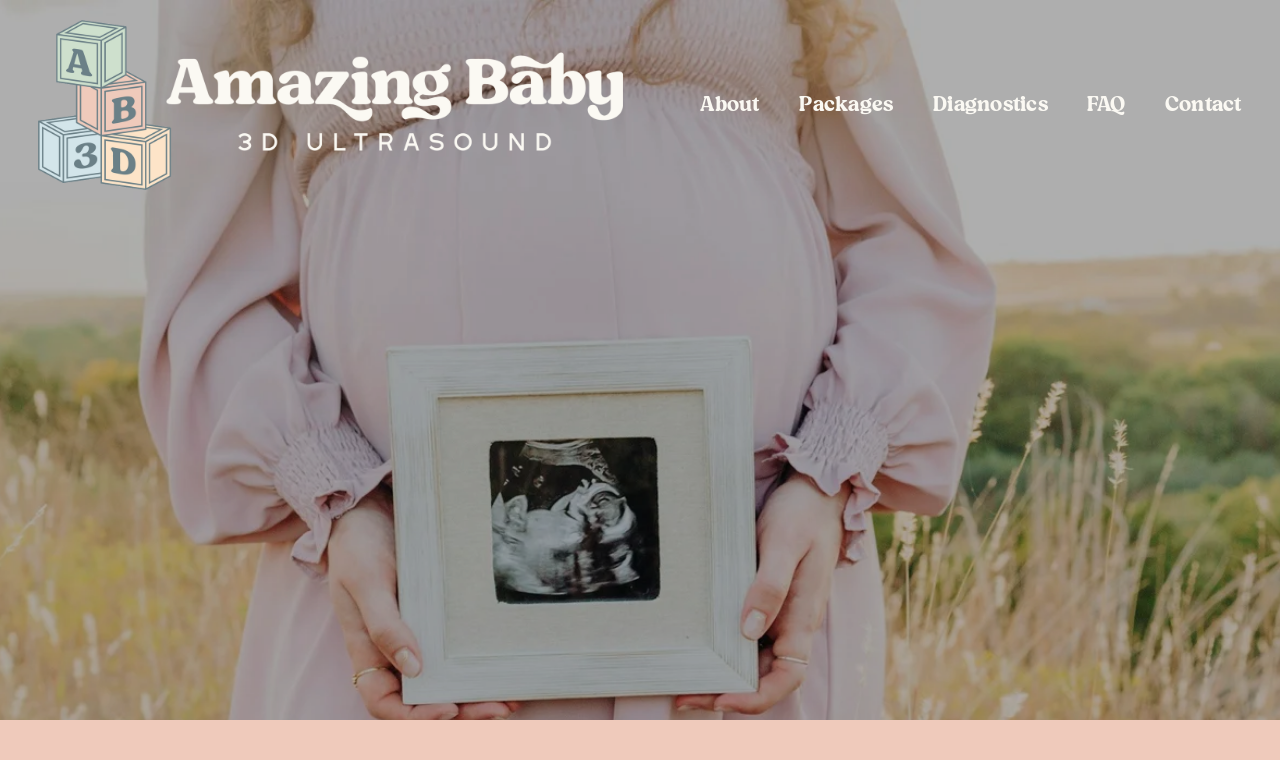

--- FILE ---
content_type: text/html;charset=utf-8
request_url: http://www.amazingbaby3d.com/
body_size: 35328
content:
<!doctype html>
<html xmlns:og="http://opengraphprotocol.org/schema/" xmlns:fb="http://www.facebook.com/2008/fbml" lang="en-US"  >
  <head>
    <meta http-equiv="X-UA-Compatible" content="IE=edge,chrome=1">
    <meta name="viewport" content="width=device-width, initial-scale=1">
    <!-- This is Squarespace. --><!-- amazingbaby3d -->
<base href="">
<meta charset="utf-8" />
<title>Amazing Baby 3D Ultrasound</title>
<meta http-equiv="Accept-CH" content="Sec-CH-UA-Platform-Version, Sec-CH-UA-Model" /><link rel="icon" type="image/x-icon" href="https://images.squarespace-cdn.com/content/v1/68fa6364574b204dc463d434/3f1c6ed3-1955-4b4e-b17f-00a45178888a/favicon.ico?format=100w"/>
<link rel="canonical" href="https://www.amazingbaby3d.com"/>
<meta property="og:site_name" content="Amazing Baby 3D Ultrasound"/>
<meta property="og:title" content="Amazing Baby 3D Ultrasound"/>
<meta property="og:url" content="https://www.amazingbaby3d.com"/>
<meta property="og:type" content="website"/>
<meta property="og:image" content="http://static1.squarespace.com/static/68fa6364574b204dc463d434/t/692b42f68342631cdb53fd82/1764442870716/Asset+107.png?format=1500w"/>
<meta property="og:image:width" content="1500"/>
<meta property="og:image:height" content="660"/>
<meta itemprop="name" content="Amazing Baby 3D Ultrasound"/>
<meta itemprop="url" content="https://www.amazingbaby3d.com"/>
<meta itemprop="thumbnailUrl" content="http://static1.squarespace.com/static/68fa6364574b204dc463d434/t/692b42f68342631cdb53fd82/1764442870716/Asset+107.png?format=1500w"/>
<link rel="image_src" href="http://static1.squarespace.com/static/68fa6364574b204dc463d434/t/692b42f68342631cdb53fd82/1764442870716/Asset+107.png?format=1500w" />
<meta itemprop="image" content="http://static1.squarespace.com/static/68fa6364574b204dc463d434/t/692b42f68342631cdb53fd82/1764442870716/Asset+107.png?format=1500w"/>
<meta name="twitter:title" content="Amazing Baby 3D Ultrasound"/>
<meta name="twitter:image" content="http://static1.squarespace.com/static/68fa6364574b204dc463d434/t/692b42f68342631cdb53fd82/1764442870716/Asset+107.png?format=1500w"/>
<meta name="twitter:url" content="https://www.amazingbaby3d.com"/>
<meta name="twitter:card" content="summary"/>
<meta name="description" content="" />
<link rel="preconnect" href="https://images.squarespace-cdn.com">
<link rel="preconnect" href="https://fonts.gstatic.com" crossorigin>
<link rel="stylesheet" href="https://fonts.googleapis.com/css2?family=Raleway:ital,wght@0,400;0,800"><style data-customfonts>
@font-face {
  font-family: 'tomato-ketchup-regular-webfont-swn8bn';
  font-style: normal;
  font-weight: 400;
  src: url('https://file.squarespace-cdn.com/content/v2/namespaces/fonts/libraries/68fa6364574b204dc463d434/assets/bac8afb9-7063-4bd7-8db9-4dfb9454bd92/font.woff') format('woff');
}
@font-face {
  font-family: 'westmount-b8tz29';
  font-style: normal;
  font-weight: 300;
  src: url('https://file.squarespace-cdn.com/content/v2/namespaces/fonts/libraries/68fa6364574b204dc463d434/assets/d18999d9-bace-40e2-8ac9-8e1a28558288/font.otf') format('opentype');
}
@font-face {
  font-family: 'westmount-b8tz29';
  font-style: normal;
  font-weight: 700;
  src: url('https://file.squarespace-cdn.com/content/v2/namespaces/fonts/libraries/68fa6364574b204dc463d434/assets/a9e75f64-fd59-4242-94d5-a69f161d0574/font.otf') format('opentype');
}
</style>
<script type="text/javascript" crossorigin="anonymous" defer="true" nomodule="nomodule" src="//assets.squarespace.com/@sqs/polyfiller/1.6/legacy.js"></script>
<script type="text/javascript" crossorigin="anonymous" defer="true" src="//assets.squarespace.com/@sqs/polyfiller/1.6/modern.js"></script>
<script type="text/javascript">SQUARESPACE_ROLLUPS = {};</script>
<script>(function(rollups, name) { if (!rollups[name]) { rollups[name] = {}; } rollups[name].js = ["//assets.squarespace.com/universal/scripts-compressed/extract-css-runtime-23068678f431fb8f-min.en-US.js"]; })(SQUARESPACE_ROLLUPS, 'squarespace-extract_css_runtime');</script>
<script crossorigin="anonymous" src="//assets.squarespace.com/universal/scripts-compressed/extract-css-runtime-23068678f431fb8f-min.en-US.js" defer ></script><script>(function(rollups, name) { if (!rollups[name]) { rollups[name] = {}; } rollups[name].js = ["//assets.squarespace.com/universal/scripts-compressed/extract-css-moment-js-vendor-6f2a1f6ec9a41489-min.en-US.js"]; })(SQUARESPACE_ROLLUPS, 'squarespace-extract_css_moment_js_vendor');</script>
<script crossorigin="anonymous" src="//assets.squarespace.com/universal/scripts-compressed/extract-css-moment-js-vendor-6f2a1f6ec9a41489-min.en-US.js" defer ></script><script>(function(rollups, name) { if (!rollups[name]) { rollups[name] = {}; } rollups[name].js = ["//assets.squarespace.com/universal/scripts-compressed/cldr-resource-pack-22ed584d99d9b83d-min.en-US.js"]; })(SQUARESPACE_ROLLUPS, 'squarespace-cldr_resource_pack');</script>
<script crossorigin="anonymous" src="//assets.squarespace.com/universal/scripts-compressed/cldr-resource-pack-22ed584d99d9b83d-min.en-US.js" defer ></script><script>(function(rollups, name) { if (!rollups[name]) { rollups[name] = {}; } rollups[name].js = ["//assets.squarespace.com/universal/scripts-compressed/common-vendors-stable-fbd854d40b0804b7-min.en-US.js"]; })(SQUARESPACE_ROLLUPS, 'squarespace-common_vendors_stable');</script>
<script crossorigin="anonymous" src="//assets.squarespace.com/universal/scripts-compressed/common-vendors-stable-fbd854d40b0804b7-min.en-US.js" defer ></script><script>(function(rollups, name) { if (!rollups[name]) { rollups[name] = {}; } rollups[name].js = ["//assets.squarespace.com/universal/scripts-compressed/common-vendors-4eceb3db532a1896-min.en-US.js"]; })(SQUARESPACE_ROLLUPS, 'squarespace-common_vendors');</script>
<script crossorigin="anonymous" src="//assets.squarespace.com/universal/scripts-compressed/common-vendors-4eceb3db532a1896-min.en-US.js" defer ></script><script>(function(rollups, name) { if (!rollups[name]) { rollups[name] = {}; } rollups[name].js = ["//assets.squarespace.com/universal/scripts-compressed/common-80d8c7e070a7792a-min.en-US.js"]; })(SQUARESPACE_ROLLUPS, 'squarespace-common');</script>
<script crossorigin="anonymous" src="//assets.squarespace.com/universal/scripts-compressed/common-80d8c7e070a7792a-min.en-US.js" defer ></script><script>(function(rollups, name) { if (!rollups[name]) { rollups[name] = {}; } rollups[name].js = ["//assets.squarespace.com/universal/scripts-compressed/user-account-core-b4aa0c8a8a664afe-min.en-US.js"]; })(SQUARESPACE_ROLLUPS, 'squarespace-user_account_core');</script>
<script crossorigin="anonymous" src="//assets.squarespace.com/universal/scripts-compressed/user-account-core-b4aa0c8a8a664afe-min.en-US.js" defer ></script><script>(function(rollups, name) { if (!rollups[name]) { rollups[name] = {}; } rollups[name].css = ["//assets.squarespace.com/universal/styles-compressed/user-account-core-d101a9d3cd0580b1-min.en-US.css"]; })(SQUARESPACE_ROLLUPS, 'squarespace-user_account_core');</script>
<link rel="stylesheet" type="text/css" href="//assets.squarespace.com/universal/styles-compressed/user-account-core-d101a9d3cd0580b1-min.en-US.css"><script>(function(rollups, name) { if (!rollups[name]) { rollups[name] = {}; } rollups[name].js = ["//assets.squarespace.com/universal/scripts-compressed/performance-6c7058b44420b6db-min.en-US.js"]; })(SQUARESPACE_ROLLUPS, 'squarespace-performance');</script>
<script crossorigin="anonymous" src="//assets.squarespace.com/universal/scripts-compressed/performance-6c7058b44420b6db-min.en-US.js" defer ></script><script data-name="static-context">Static = window.Static || {}; Static.SQUARESPACE_CONTEXT = {"betaFeatureFlags":["i18n_beta_website_locales","form_block_first_last_name_required","campaigns_thumbnail_layout","contacts_and_campaigns_redesign","section-sdk-plp-list-view-atc-button-enabled","campaigns_import_discounts","campaigns_new_image_layout_picker","modernized-pdp-m2-enabled","new_stacked_index","marketing_landing_page","campaigns_discount_section_in_automations","enable_form_submission_trigger","scripts_defer","commerce-product-forms-rendering","supports_versioned_template_assets","campaigns_merch_state","campaigns_discount_section_in_blasts","member_areas_feature","marketing_automations","override_block_styles","nested_categories"],"facebookAppId":"314192535267336","facebookApiVersion":"v6.0","rollups":{"squarespace-announcement-bar":{"js":"//assets.squarespace.com/universal/scripts-compressed/announcement-bar-92ab1c4891022f1d-min.en-US.js"},"squarespace-audio-player":{"css":"//assets.squarespace.com/universal/styles-compressed/audio-player-b05f5197a871c566-min.en-US.css","js":"//assets.squarespace.com/universal/scripts-compressed/audio-player-48b2ef79cf1c7ffb-min.en-US.js"},"squarespace-blog-collection-list":{"css":"//assets.squarespace.com/universal/styles-compressed/blog-collection-list-b4046463b72f34e2-min.en-US.css","js":"//assets.squarespace.com/universal/scripts-compressed/blog-collection-list-f78db80fc1cd6fce-min.en-US.js"},"squarespace-calendar-block-renderer":{"css":"//assets.squarespace.com/universal/styles-compressed/calendar-block-renderer-b72d08ba4421f5a0-min.en-US.css","js":"//assets.squarespace.com/universal/scripts-compressed/calendar-block-renderer-550530d9b21148ea-min.en-US.js"},"squarespace-chartjs-helpers":{"css":"//assets.squarespace.com/universal/styles-compressed/chartjs-helpers-96b256171ee039c1-min.en-US.css","js":"//assets.squarespace.com/universal/scripts-compressed/chartjs-helpers-4fd57f343946d08e-min.en-US.js"},"squarespace-comments":{"css":"//assets.squarespace.com/universal/styles-compressed/comments-1005d8fa07d32785-min.en-US.css","js":"//assets.squarespace.com/universal/scripts-compressed/comments-ddbed2e69fd3befa-min.en-US.js"},"squarespace-custom-css-popup":{"css":"//assets.squarespace.com/universal/styles-compressed/custom-css-popup-679a91a14e6e13a0-min.en-US.css","js":"//assets.squarespace.com/universal/scripts-compressed/custom-css-popup-3b7d885fa560921a-min.en-US.js"},"squarespace-dialog":{"css":"//assets.squarespace.com/universal/styles-compressed/dialog-f9093f2d526b94df-min.en-US.css","js":"//assets.squarespace.com/universal/scripts-compressed/dialog-2540b905667f1e8a-min.en-US.js"},"squarespace-events-collection":{"css":"//assets.squarespace.com/universal/styles-compressed/events-collection-b72d08ba4421f5a0-min.en-US.css","js":"//assets.squarespace.com/universal/scripts-compressed/events-collection-3e7891c6b5666deb-min.en-US.js"},"squarespace-form-rendering-utils":{"js":"//assets.squarespace.com/universal/scripts-compressed/form-rendering-utils-c55cb4954532d2e9-min.en-US.js"},"squarespace-forms":{"css":"//assets.squarespace.com/universal/styles-compressed/forms-0afd3c6ac30bbab1-min.en-US.css","js":"//assets.squarespace.com/universal/scripts-compressed/forms-5d3eff1221a2050f-min.en-US.js"},"squarespace-gallery-collection-list":{"css":"//assets.squarespace.com/universal/styles-compressed/gallery-collection-list-b4046463b72f34e2-min.en-US.css","js":"//assets.squarespace.com/universal/scripts-compressed/gallery-collection-list-07747667a3187b76-min.en-US.js"},"squarespace-image-zoom":{"css":"//assets.squarespace.com/universal/styles-compressed/image-zoom-b4046463b72f34e2-min.en-US.css","js":"//assets.squarespace.com/universal/scripts-compressed/image-zoom-60c18dc5f8f599ea-min.en-US.js"},"squarespace-pinterest":{"css":"//assets.squarespace.com/universal/styles-compressed/pinterest-b4046463b72f34e2-min.en-US.css","js":"//assets.squarespace.com/universal/scripts-compressed/pinterest-95bcbc1cf54446d6-min.en-US.js"},"squarespace-popup-overlay":{"css":"//assets.squarespace.com/universal/styles-compressed/popup-overlay-b742b752f5880972-min.en-US.css","js":"//assets.squarespace.com/universal/scripts-compressed/popup-overlay-8103e8e9061090c8-min.en-US.js"},"squarespace-product-quick-view":{"css":"//assets.squarespace.com/universal/styles-compressed/product-quick-view-9548705e5cf7ee87-min.en-US.css","js":"//assets.squarespace.com/universal/scripts-compressed/product-quick-view-1045093de9b77d7f-min.en-US.js"},"squarespace-products-collection-item-v2":{"css":"//assets.squarespace.com/universal/styles-compressed/products-collection-item-v2-b4046463b72f34e2-min.en-US.css","js":"//assets.squarespace.com/universal/scripts-compressed/products-collection-item-v2-e3a3f101748fca6e-min.en-US.js"},"squarespace-products-collection-list-v2":{"css":"//assets.squarespace.com/universal/styles-compressed/products-collection-list-v2-b4046463b72f34e2-min.en-US.css","js":"//assets.squarespace.com/universal/scripts-compressed/products-collection-list-v2-eedc544f4cc56af4-min.en-US.js"},"squarespace-search-page":{"css":"//assets.squarespace.com/universal/styles-compressed/search-page-90a67fc09b9b32c6-min.en-US.css","js":"//assets.squarespace.com/universal/scripts-compressed/search-page-0ff0e020ab1fa1a7-min.en-US.js"},"squarespace-search-preview":{"js":"//assets.squarespace.com/universal/scripts-compressed/search-preview-0cd39e3057f784ac-min.en-US.js"},"squarespace-simple-liking":{"css":"//assets.squarespace.com/universal/styles-compressed/simple-liking-701bf8bbc05ec6aa-min.en-US.css","js":"//assets.squarespace.com/universal/scripts-compressed/simple-liking-c63bf8989a1c119a-min.en-US.js"},"squarespace-social-buttons":{"css":"//assets.squarespace.com/universal/styles-compressed/social-buttons-95032e5fa98e47a5-min.en-US.css","js":"//assets.squarespace.com/universal/scripts-compressed/social-buttons-0d3103d68d9577b7-min.en-US.js"},"squarespace-tourdates":{"css":"//assets.squarespace.com/universal/styles-compressed/tourdates-b4046463b72f34e2-min.en-US.css","js":"//assets.squarespace.com/universal/scripts-compressed/tourdates-6935a85e44fbeb38-min.en-US.js"},"squarespace-website-overlays-manager":{"css":"//assets.squarespace.com/universal/styles-compressed/website-overlays-manager-07ea5a4e004e6710-min.en-US.css","js":"//assets.squarespace.com/universal/scripts-compressed/website-overlays-manager-70d38206948bb16f-min.en-US.js"}},"pageType":2,"website":{"id":"68fa6364574b204dc463d434","identifier":"amazingbaby3d","websiteType":4,"contentModifiedOn":1764614149995,"cloneable":false,"hasBeenCloneable":false,"siteStatus":{},"language":"en-US","translationLocale":"en-US","formattingLocale":"en-US","timeZone":"America/Chicago","machineTimeZoneOffset":-21600000,"timeZoneOffset":-21600000,"timeZoneAbbr":"CST","siteTitle":"Amazing Baby 3D Ultrasound","fullSiteTitle":"Amazing Baby 3D Ultrasound","siteDescription":"","location":{},"logoImageId":"69220b9f6d373409ff2537f5","socialLogoImageId":"692b43554ae71e766ed8b28d","shareButtonOptions":{"3":true,"4":true,"8":true,"7":true,"1":true,"6":true,"2":true},"logoImageUrl":"//images.squarespace-cdn.com/content/v1/68fa6364574b204dc463d434/7ce18c52-4c02-42de-9e11-50ee68bf9802/long+with+blocks+light.png","socialLogoImageUrl":"//images.squarespace-cdn.com/content/v1/68fa6364574b204dc463d434/590e393a-5fb7-4248-bc94-32223b705e04/Asset+107.png","authenticUrl":"https://www.amazingbaby3d.com","internalUrl":"https://amazingbaby3d.squarespace.com","baseUrl":"https://www.amazingbaby3d.com","primaryDomain":"www.amazingbaby3d.com","sslSetting":3,"isHstsEnabled":true,"socialAccounts":[{"serviceId":60,"addedOn":1761239908802,"profileUrl":"http://facebook.com/squarespace","iconEnabled":true,"serviceName":"facebook-unauth"},{"serviceId":64,"addedOn":1761239908817,"profileUrl":"http://instagram.com/squarespace","iconEnabled":true,"serviceName":"instagram-unauth"},{"serviceId":65,"addedOn":1761239908833,"profileUrl":"https://www.linkedin.com/company/squarespace","iconEnabled":true,"serviceName":"linkedin-unauth"}],"typekitId":"","statsMigrated":false,"imageMetadataProcessingEnabled":false,"screenshotId":"b857061a2e9a1a28101938916030039ad2ac0711199bb0eae4e00f135a993fb6","captchaSettings":{"enabledForDonations":false},"showOwnerLogin":false},"websiteSettings":{"id":"68fa6364574b204dc463d44f","websiteId":"68fa6364574b204dc463d434","subjects":[],"country":"US","state":"TX","simpleLikingEnabled":true,"popupOverlaySettings":{"style":1,"enabledPages":[]},"commentLikesAllowed":true,"commentAnonAllowed":true,"commentThreaded":true,"commentApprovalRequired":false,"commentAvatarsOn":true,"commentSortType":2,"commentFlagThreshold":0,"commentFlagsAllowed":true,"commentEnableByDefault":true,"commentDisableAfterDaysDefault":0,"disqusShortname":"","commentsEnabled":false,"businessHours":{},"storeSettings":{"returnPolicy":null,"termsOfService":null,"privacyPolicy":null,"expressCheckout":false,"continueShoppingLinkUrl":"/","useLightCart":false,"showNoteField":false,"shippingCountryDefaultValue":"US","billToShippingDefaultValue":false,"showShippingPhoneNumber":true,"isShippingPhoneRequired":false,"showBillingPhoneNumber":true,"isBillingPhoneRequired":false,"currenciesSupported":["USD","CAD","GBP","AUD","EUR","CHF","NOK","SEK","DKK","NZD","SGD","MXN","HKD","CZK","ILS","MYR","RUB","PHP","PLN","THB","BRL","ARS","COP","IDR","INR","JPY","ZAR"],"defaultCurrency":"USD","selectedCurrency":"USD","measurementStandard":1,"showCustomCheckoutForm":false,"checkoutPageMarketingOptInEnabled":true,"enableMailingListOptInByDefault":false,"sameAsRetailLocation":false,"merchandisingSettings":{"scarcityEnabledOnProductItems":false,"scarcityEnabledOnProductBlocks":false,"scarcityMessageType":"DEFAULT_SCARCITY_MESSAGE","scarcityThreshold":10,"multipleQuantityAllowedForServices":true,"restockNotificationsEnabled":false,"restockNotificationsMailingListSignUpEnabled":false,"relatedProductsEnabled":false,"relatedProductsOrdering":"random","soldOutVariantsDropdownDisabled":false,"productComposerOptedIn":false,"productComposerABTestOptedOut":false,"productReviewsEnabled":false},"minimumOrderSubtotalEnabled":false,"minimumOrderSubtotal":{"currency":"USD","value":"0.00"},"addToCartConfirmationType":2,"isLive":false,"multipleQuantityAllowedForServices":true},"useEscapeKeyToLogin":false,"ssBadgeType":1,"ssBadgePosition":4,"ssBadgeVisibility":1,"ssBadgeDevices":1,"pinterestOverlayOptions":{"mode":"disabled"},"userAccountsSettings":{"loginAllowed":true,"signupAllowed":true}},"cookieSettings":{"isCookieBannerEnabled":false,"isRestrictiveCookiePolicyEnabled":false,"cookieBannerText":"","cookieBannerTheme":"","cookieBannerVariant":"","cookieBannerPosition":"","cookieBannerCtaVariant":"","cookieBannerCtaText":"","cookieBannerAcceptType":"OPT_IN","cookieBannerOptOutCtaText":"","cookieBannerHasOptOut":false,"cookieBannerHasManageCookies":true,"cookieBannerManageCookiesLabel":"","cookieBannerSavedPreferencesText":"","cookieBannerSavedPreferencesLayout":"PILL"},"websiteCloneable":false,"collection":{"title":"Home","id":"68fa6366574b204dc463d4ab","fullUrl":"/","type":10,"permissionType":1},"subscribed":false,"appDomain":"squarespace.com","templateTweakable":true,"tweakJSON":{"form-use-theme-colors":"false","header-logo-height":"170px","header-mobile-logo-max-height":"73px","header-vert-padding":"1.6vw","header-width":"Full","maxPageWidth":"1800px","mobile-header-vert-padding":"6vw","pagePadding":"3vw","tweak-blog-alternating-side-by-side-image-aspect-ratio":"1:1 Square","tweak-blog-alternating-side-by-side-image-spacing":"6%","tweak-blog-alternating-side-by-side-meta-spacing":"20px","tweak-blog-alternating-side-by-side-primary-meta":"Categories","tweak-blog-alternating-side-by-side-read-more-spacing":"20px","tweak-blog-alternating-side-by-side-secondary-meta":"Date","tweak-blog-basic-grid-columns":"2","tweak-blog-basic-grid-image-aspect-ratio":"3:2 Standard","tweak-blog-basic-grid-image-spacing":"50px","tweak-blog-basic-grid-meta-spacing":"37px","tweak-blog-basic-grid-primary-meta":"Categories","tweak-blog-basic-grid-read-more-spacing":"22px","tweak-blog-basic-grid-secondary-meta":"None","tweak-blog-item-custom-width":"50","tweak-blog-item-show-author-profile":"false","tweak-blog-item-width":"Narrow","tweak-blog-masonry-columns":"2","tweak-blog-masonry-horizontal-spacing":"80px","tweak-blog-masonry-image-spacing":"20px","tweak-blog-masonry-meta-spacing":"20px","tweak-blog-masonry-primary-meta":"Categories","tweak-blog-masonry-read-more-spacing":"20px","tweak-blog-masonry-secondary-meta":"Date","tweak-blog-masonry-vertical-spacing":"80px","tweak-blog-side-by-side-image-aspect-ratio":"1:1 Square","tweak-blog-side-by-side-image-spacing":"6%","tweak-blog-side-by-side-meta-spacing":"20px","tweak-blog-side-by-side-primary-meta":"Categories","tweak-blog-side-by-side-read-more-spacing":"20px","tweak-blog-side-by-side-secondary-meta":"Date","tweak-blog-single-column-image-spacing":"50px","tweak-blog-single-column-meta-spacing":"30px","tweak-blog-single-column-primary-meta":"Categories","tweak-blog-single-column-read-more-spacing":"30px","tweak-blog-single-column-secondary-meta":"Date","tweak-events-stacked-show-thumbnails":"true","tweak-events-stacked-thumbnail-size":"3:2 Standard","tweak-fixed-header":"false","tweak-fixed-header-style":"Basic","tweak-global-animations-animation-curve":"ease","tweak-global-animations-animation-delay":"0.6s","tweak-global-animations-animation-duration":"0.60s","tweak-global-animations-animation-style":"fade","tweak-global-animations-animation-type":"slide","tweak-global-animations-complexity-level":"detailed","tweak-global-animations-enabled":"true","tweak-portfolio-grid-basic-custom-height":"50","tweak-portfolio-grid-overlay-custom-height":"50","tweak-portfolio-hover-follow-acceleration":"10%","tweak-portfolio-hover-follow-animation-duration":"Fast","tweak-portfolio-hover-follow-animation-type":"Fade","tweak-portfolio-hover-follow-delimiter":"Bullet","tweak-portfolio-hover-follow-front":"false","tweak-portfolio-hover-follow-layout":"Inline","tweak-portfolio-hover-follow-size":"75","tweak-portfolio-hover-follow-text-spacing-x":"1.5","tweak-portfolio-hover-follow-text-spacing-y":"1.5","tweak-portfolio-hover-static-animation-duration":"Fast","tweak-portfolio-hover-static-animation-type":"Fade","tweak-portfolio-hover-static-delimiter":"Hyphen","tweak-portfolio-hover-static-front":"true","tweak-portfolio-hover-static-layout":"Inline","tweak-portfolio-hover-static-size":"75","tweak-portfolio-hover-static-text-spacing-x":"1.5","tweak-portfolio-hover-static-text-spacing-y":"1.5","tweak-portfolio-index-background-animation-duration":"Medium","tweak-portfolio-index-background-animation-type":"Fade","tweak-portfolio-index-background-custom-height":"50","tweak-portfolio-index-background-delimiter":"None","tweak-portfolio-index-background-height":"Large","tweak-portfolio-index-background-horizontal-alignment":"Center","tweak-portfolio-index-background-link-format":"Stacked","tweak-portfolio-index-background-persist":"false","tweak-portfolio-index-background-vertical-alignment":"Middle","tweak-portfolio-index-background-width":"Full","tweak-transparent-header":"true"},"templateId":"5c5a519771c10ba3470d8101","templateVersion":"7.1","pageFeatures":[1,2,4],"gmRenderKey":"QUl6YVN5Q0JUUk9xNkx1dkZfSUUxcjQ2LVQ0QWVUU1YtMGQ3bXk4","templateScriptsRootUrl":"https://static1.squarespace.com/static/vta/5c5a519771c10ba3470d8101/scripts/","impersonatedSession":false,"tzData":{"zones":[[-360,"US","C%sT",null]],"rules":{"US":[[1967,2006,null,"Oct","lastSun","2:00","0","S"],[1987,2006,null,"Apr","Sun>=1","2:00","1:00","D"],[2007,"max",null,"Mar","Sun>=8","2:00","1:00","D"],[2007,"max",null,"Nov","Sun>=1","2:00","0","S"]]}},"showAnnouncementBar":false,"recaptchaEnterpriseContext":{"recaptchaEnterpriseSiteKey":"6LdDFQwjAAAAAPigEvvPgEVbb7QBm-TkVJdDTlAv"},"i18nContext":{"timeZoneData":{"id":"America/Chicago","name":"Central Time"}},"env":"PRODUCTION","visitorFormContext":{"formFieldFormats":{"countries":[{"name":"Afghanistan","code":"AF","phoneCode":"+93"},{"name":"\u00C5land Islands","code":"AX","phoneCode":"+358"},{"name":"Albania","code":"AL","phoneCode":"+355"},{"name":"Algeria","code":"DZ","phoneCode":"+213"},{"name":"American Samoa","code":"AS","phoneCode":"+1"},{"name":"Andorra","code":"AD","phoneCode":"+376"},{"name":"Angola","code":"AO","phoneCode":"+244"},{"name":"Anguilla","code":"AI","phoneCode":"+1"},{"name":"Antigua & Barbuda","code":"AG","phoneCode":"+1"},{"name":"Argentina","code":"AR","phoneCode":"+54"},{"name":"Armenia","code":"AM","phoneCode":"+374"},{"name":"Aruba","code":"AW","phoneCode":"+297"},{"name":"Ascension Island","code":"AC","phoneCode":"+247"},{"name":"Australia","code":"AU","phoneCode":"+61"},{"name":"Austria","code":"AT","phoneCode":"+43"},{"name":"Azerbaijan","code":"AZ","phoneCode":"+994"},{"name":"Bahamas","code":"BS","phoneCode":"+1"},{"name":"Bahrain","code":"BH","phoneCode":"+973"},{"name":"Bangladesh","code":"BD","phoneCode":"+880"},{"name":"Barbados","code":"BB","phoneCode":"+1"},{"name":"Belarus","code":"BY","phoneCode":"+375"},{"name":"Belgium","code":"BE","phoneCode":"+32"},{"name":"Belize","code":"BZ","phoneCode":"+501"},{"name":"Benin","code":"BJ","phoneCode":"+229"},{"name":"Bermuda","code":"BM","phoneCode":"+1"},{"name":"Bhutan","code":"BT","phoneCode":"+975"},{"name":"Bolivia","code":"BO","phoneCode":"+591"},{"name":"Bosnia & Herzegovina","code":"BA","phoneCode":"+387"},{"name":"Botswana","code":"BW","phoneCode":"+267"},{"name":"Brazil","code":"BR","phoneCode":"+55"},{"name":"British Indian Ocean Territory","code":"IO","phoneCode":"+246"},{"name":"British Virgin Islands","code":"VG","phoneCode":"+1"},{"name":"Brunei","code":"BN","phoneCode":"+673"},{"name":"Bulgaria","code":"BG","phoneCode":"+359"},{"name":"Burkina Faso","code":"BF","phoneCode":"+226"},{"name":"Burundi","code":"BI","phoneCode":"+257"},{"name":"Cambodia","code":"KH","phoneCode":"+855"},{"name":"Cameroon","code":"CM","phoneCode":"+237"},{"name":"Canada","code":"CA","phoneCode":"+1"},{"name":"Cape Verde","code":"CV","phoneCode":"+238"},{"name":"Caribbean Netherlands","code":"BQ","phoneCode":"+599"},{"name":"Cayman Islands","code":"KY","phoneCode":"+1"},{"name":"Central African Republic","code":"CF","phoneCode":"+236"},{"name":"Chad","code":"TD","phoneCode":"+235"},{"name":"Chile","code":"CL","phoneCode":"+56"},{"name":"China","code":"CN","phoneCode":"+86"},{"name":"Christmas Island","code":"CX","phoneCode":"+61"},{"name":"Cocos (Keeling) Islands","code":"CC","phoneCode":"+61"},{"name":"Colombia","code":"CO","phoneCode":"+57"},{"name":"Comoros","code":"KM","phoneCode":"+269"},{"name":"Congo - Brazzaville","code":"CG","phoneCode":"+242"},{"name":"Congo - Kinshasa","code":"CD","phoneCode":"+243"},{"name":"Cook Islands","code":"CK","phoneCode":"+682"},{"name":"Costa Rica","code":"CR","phoneCode":"+506"},{"name":"C\u00F4te d\u2019Ivoire","code":"CI","phoneCode":"+225"},{"name":"Croatia","code":"HR","phoneCode":"+385"},{"name":"Cuba","code":"CU","phoneCode":"+53"},{"name":"Cura\u00E7ao","code":"CW","phoneCode":"+599"},{"name":"Cyprus","code":"CY","phoneCode":"+357"},{"name":"Czechia","code":"CZ","phoneCode":"+420"},{"name":"Denmark","code":"DK","phoneCode":"+45"},{"name":"Djibouti","code":"DJ","phoneCode":"+253"},{"name":"Dominica","code":"DM","phoneCode":"+1"},{"name":"Dominican Republic","code":"DO","phoneCode":"+1"},{"name":"Ecuador","code":"EC","phoneCode":"+593"},{"name":"Egypt","code":"EG","phoneCode":"+20"},{"name":"El Salvador","code":"SV","phoneCode":"+503"},{"name":"Equatorial Guinea","code":"GQ","phoneCode":"+240"},{"name":"Eritrea","code":"ER","phoneCode":"+291"},{"name":"Estonia","code":"EE","phoneCode":"+372"},{"name":"Eswatini","code":"SZ","phoneCode":"+268"},{"name":"Ethiopia","code":"ET","phoneCode":"+251"},{"name":"Falkland Islands","code":"FK","phoneCode":"+500"},{"name":"Faroe Islands","code":"FO","phoneCode":"+298"},{"name":"Fiji","code":"FJ","phoneCode":"+679"},{"name":"Finland","code":"FI","phoneCode":"+358"},{"name":"France","code":"FR","phoneCode":"+33"},{"name":"French Guiana","code":"GF","phoneCode":"+594"},{"name":"French Polynesia","code":"PF","phoneCode":"+689"},{"name":"Gabon","code":"GA","phoneCode":"+241"},{"name":"Gambia","code":"GM","phoneCode":"+220"},{"name":"Georgia","code":"GE","phoneCode":"+995"},{"name":"Germany","code":"DE","phoneCode":"+49"},{"name":"Ghana","code":"GH","phoneCode":"+233"},{"name":"Gibraltar","code":"GI","phoneCode":"+350"},{"name":"Greece","code":"GR","phoneCode":"+30"},{"name":"Greenland","code":"GL","phoneCode":"+299"},{"name":"Grenada","code":"GD","phoneCode":"+1"},{"name":"Guadeloupe","code":"GP","phoneCode":"+590"},{"name":"Guam","code":"GU","phoneCode":"+1"},{"name":"Guatemala","code":"GT","phoneCode":"+502"},{"name":"Guernsey","code":"GG","phoneCode":"+44"},{"name":"Guinea","code":"GN","phoneCode":"+224"},{"name":"Guinea-Bissau","code":"GW","phoneCode":"+245"},{"name":"Guyana","code":"GY","phoneCode":"+592"},{"name":"Haiti","code":"HT","phoneCode":"+509"},{"name":"Honduras","code":"HN","phoneCode":"+504"},{"name":"Hong Kong SAR China","code":"HK","phoneCode":"+852"},{"name":"Hungary","code":"HU","phoneCode":"+36"},{"name":"Iceland","code":"IS","phoneCode":"+354"},{"name":"India","code":"IN","phoneCode":"+91"},{"name":"Indonesia","code":"ID","phoneCode":"+62"},{"name":"Iran","code":"IR","phoneCode":"+98"},{"name":"Iraq","code":"IQ","phoneCode":"+964"},{"name":"Ireland","code":"IE","phoneCode":"+353"},{"name":"Isle of Man","code":"IM","phoneCode":"+44"},{"name":"Israel","code":"IL","phoneCode":"+972"},{"name":"Italy","code":"IT","phoneCode":"+39"},{"name":"Jamaica","code":"JM","phoneCode":"+1"},{"name":"Japan","code":"JP","phoneCode":"+81"},{"name":"Jersey","code":"JE","phoneCode":"+44"},{"name":"Jordan","code":"JO","phoneCode":"+962"},{"name":"Kazakhstan","code":"KZ","phoneCode":"+7"},{"name":"Kenya","code":"KE","phoneCode":"+254"},{"name":"Kiribati","code":"KI","phoneCode":"+686"},{"name":"Kosovo","code":"XK","phoneCode":"+383"},{"name":"Kuwait","code":"KW","phoneCode":"+965"},{"name":"Kyrgyzstan","code":"KG","phoneCode":"+996"},{"name":"Laos","code":"LA","phoneCode":"+856"},{"name":"Latvia","code":"LV","phoneCode":"+371"},{"name":"Lebanon","code":"LB","phoneCode":"+961"},{"name":"Lesotho","code":"LS","phoneCode":"+266"},{"name":"Liberia","code":"LR","phoneCode":"+231"},{"name":"Libya","code":"LY","phoneCode":"+218"},{"name":"Liechtenstein","code":"LI","phoneCode":"+423"},{"name":"Lithuania","code":"LT","phoneCode":"+370"},{"name":"Luxembourg","code":"LU","phoneCode":"+352"},{"name":"Macao SAR China","code":"MO","phoneCode":"+853"},{"name":"Madagascar","code":"MG","phoneCode":"+261"},{"name":"Malawi","code":"MW","phoneCode":"+265"},{"name":"Malaysia","code":"MY","phoneCode":"+60"},{"name":"Maldives","code":"MV","phoneCode":"+960"},{"name":"Mali","code":"ML","phoneCode":"+223"},{"name":"Malta","code":"MT","phoneCode":"+356"},{"name":"Marshall Islands","code":"MH","phoneCode":"+692"},{"name":"Martinique","code":"MQ","phoneCode":"+596"},{"name":"Mauritania","code":"MR","phoneCode":"+222"},{"name":"Mauritius","code":"MU","phoneCode":"+230"},{"name":"Mayotte","code":"YT","phoneCode":"+262"},{"name":"Mexico","code":"MX","phoneCode":"+52"},{"name":"Micronesia","code":"FM","phoneCode":"+691"},{"name":"Moldova","code":"MD","phoneCode":"+373"},{"name":"Monaco","code":"MC","phoneCode":"+377"},{"name":"Mongolia","code":"MN","phoneCode":"+976"},{"name":"Montenegro","code":"ME","phoneCode":"+382"},{"name":"Montserrat","code":"MS","phoneCode":"+1"},{"name":"Morocco","code":"MA","phoneCode":"+212"},{"name":"Mozambique","code":"MZ","phoneCode":"+258"},{"name":"Myanmar (Burma)","code":"MM","phoneCode":"+95"},{"name":"Namibia","code":"NA","phoneCode":"+264"},{"name":"Nauru","code":"NR","phoneCode":"+674"},{"name":"Nepal","code":"NP","phoneCode":"+977"},{"name":"Netherlands","code":"NL","phoneCode":"+31"},{"name":"New Caledonia","code":"NC","phoneCode":"+687"},{"name":"New Zealand","code":"NZ","phoneCode":"+64"},{"name":"Nicaragua","code":"NI","phoneCode":"+505"},{"name":"Niger","code":"NE","phoneCode":"+227"},{"name":"Nigeria","code":"NG","phoneCode":"+234"},{"name":"Niue","code":"NU","phoneCode":"+683"},{"name":"Norfolk Island","code":"NF","phoneCode":"+672"},{"name":"Northern Mariana Islands","code":"MP","phoneCode":"+1"},{"name":"North Korea","code":"KP","phoneCode":"+850"},{"name":"North Macedonia","code":"MK","phoneCode":"+389"},{"name":"Norway","code":"NO","phoneCode":"+47"},{"name":"Oman","code":"OM","phoneCode":"+968"},{"name":"Pakistan","code":"PK","phoneCode":"+92"},{"name":"Palau","code":"PW","phoneCode":"+680"},{"name":"Palestinian Territories","code":"PS","phoneCode":"+970"},{"name":"Panama","code":"PA","phoneCode":"+507"},{"name":"Papua New Guinea","code":"PG","phoneCode":"+675"},{"name":"Paraguay","code":"PY","phoneCode":"+595"},{"name":"Peru","code":"PE","phoneCode":"+51"},{"name":"Philippines","code":"PH","phoneCode":"+63"},{"name":"Poland","code":"PL","phoneCode":"+48"},{"name":"Portugal","code":"PT","phoneCode":"+351"},{"name":"Puerto Rico","code":"PR","phoneCode":"+1"},{"name":"Qatar","code":"QA","phoneCode":"+974"},{"name":"R\u00E9union","code":"RE","phoneCode":"+262"},{"name":"Romania","code":"RO","phoneCode":"+40"},{"name":"Russia","code":"RU","phoneCode":"+7"},{"name":"Rwanda","code":"RW","phoneCode":"+250"},{"name":"Samoa","code":"WS","phoneCode":"+685"},{"name":"San Marino","code":"SM","phoneCode":"+378"},{"name":"S\u00E3o Tom\u00E9 & Pr\u00EDncipe","code":"ST","phoneCode":"+239"},{"name":"Saudi Arabia","code":"SA","phoneCode":"+966"},{"name":"Senegal","code":"SN","phoneCode":"+221"},{"name":"Serbia","code":"RS","phoneCode":"+381"},{"name":"Seychelles","code":"SC","phoneCode":"+248"},{"name":"Sierra Leone","code":"SL","phoneCode":"+232"},{"name":"Singapore","code":"SG","phoneCode":"+65"},{"name":"Sint Maarten","code":"SX","phoneCode":"+1"},{"name":"Slovakia","code":"SK","phoneCode":"+421"},{"name":"Slovenia","code":"SI","phoneCode":"+386"},{"name":"Solomon Islands","code":"SB","phoneCode":"+677"},{"name":"Somalia","code":"SO","phoneCode":"+252"},{"name":"South Africa","code":"ZA","phoneCode":"+27"},{"name":"South Korea","code":"KR","phoneCode":"+82"},{"name":"South Sudan","code":"SS","phoneCode":"+211"},{"name":"Spain","code":"ES","phoneCode":"+34"},{"name":"Sri Lanka","code":"LK","phoneCode":"+94"},{"name":"St. Barth\u00E9lemy","code":"BL","phoneCode":"+590"},{"name":"St. Helena","code":"SH","phoneCode":"+290"},{"name":"St. Kitts & Nevis","code":"KN","phoneCode":"+1"},{"name":"St. Lucia","code":"LC","phoneCode":"+1"},{"name":"St. Martin","code":"MF","phoneCode":"+590"},{"name":"St. Pierre & Miquelon","code":"PM","phoneCode":"+508"},{"name":"St. Vincent & Grenadines","code":"VC","phoneCode":"+1"},{"name":"Sudan","code":"SD","phoneCode":"+249"},{"name":"Suriname","code":"SR","phoneCode":"+597"},{"name":"Svalbard & Jan Mayen","code":"SJ","phoneCode":"+47"},{"name":"Sweden","code":"SE","phoneCode":"+46"},{"name":"Switzerland","code":"CH","phoneCode":"+41"},{"name":"Syria","code":"SY","phoneCode":"+963"},{"name":"Taiwan","code":"TW","phoneCode":"+886"},{"name":"Tajikistan","code":"TJ","phoneCode":"+992"},{"name":"Tanzania","code":"TZ","phoneCode":"+255"},{"name":"Thailand","code":"TH","phoneCode":"+66"},{"name":"Timor-Leste","code":"TL","phoneCode":"+670"},{"name":"Togo","code":"TG","phoneCode":"+228"},{"name":"Tokelau","code":"TK","phoneCode":"+690"},{"name":"Tonga","code":"TO","phoneCode":"+676"},{"name":"Trinidad & Tobago","code":"TT","phoneCode":"+1"},{"name":"Tristan da Cunha","code":"TA","phoneCode":"+290"},{"name":"Tunisia","code":"TN","phoneCode":"+216"},{"name":"T\u00FCrkiye","code":"TR","phoneCode":"+90"},{"name":"Turkmenistan","code":"TM","phoneCode":"+993"},{"name":"Turks & Caicos Islands","code":"TC","phoneCode":"+1"},{"name":"Tuvalu","code":"TV","phoneCode":"+688"},{"name":"U.S. Virgin Islands","code":"VI","phoneCode":"+1"},{"name":"Uganda","code":"UG","phoneCode":"+256"},{"name":"Ukraine","code":"UA","phoneCode":"+380"},{"name":"United Arab Emirates","code":"AE","phoneCode":"+971"},{"name":"United Kingdom","code":"GB","phoneCode":"+44"},{"name":"United States","code":"US","phoneCode":"+1"},{"name":"Uruguay","code":"UY","phoneCode":"+598"},{"name":"Uzbekistan","code":"UZ","phoneCode":"+998"},{"name":"Vanuatu","code":"VU","phoneCode":"+678"},{"name":"Vatican City","code":"VA","phoneCode":"+39"},{"name":"Venezuela","code":"VE","phoneCode":"+58"},{"name":"Vietnam","code":"VN","phoneCode":"+84"},{"name":"Wallis & Futuna","code":"WF","phoneCode":"+681"},{"name":"Western Sahara","code":"EH","phoneCode":"+212"},{"name":"Yemen","code":"YE","phoneCode":"+967"},{"name":"Zambia","code":"ZM","phoneCode":"+260"},{"name":"Zimbabwe","code":"ZW","phoneCode":"+263"}],"initialAddressFormat":{"id":0,"type":"ADDRESS","country":"US","labelLocale":"en","fields":[{"type":"FIELD","label":"Address Line 1","identifier":"Line1","length":0,"required":true,"metadata":{"autocomplete":"address-line1"}},{"type":"SEPARATOR","label":"\n","identifier":"Newline","length":0,"required":false,"metadata":{}},{"type":"FIELD","label":"Address Line 2","identifier":"Line2","length":0,"required":false,"metadata":{"autocomplete":"address-line2"}},{"type":"SEPARATOR","label":"\n","identifier":"Newline","length":0,"required":false,"metadata":{}},{"type":"FIELD","label":"City","identifier":"City","length":0,"required":true,"metadata":{"autocomplete":"address-level2"}},{"type":"SEPARATOR","label":",","identifier":"Comma","length":0,"required":false,"metadata":{}},{"type":"SEPARATOR","label":" ","identifier":"Space","length":0,"required":false,"metadata":{}},{"type":"FIELD","label":"State","identifier":"State","length":0,"required":true,"metadata":{"autocomplete":"address-level1"}},{"type":"SEPARATOR","label":" ","identifier":"Space","length":0,"required":false,"metadata":{}},{"type":"FIELD","label":"ZIP Code","identifier":"Zip","length":0,"required":true,"metadata":{"autocomplete":"postal-code"}}]},"initialNameOrder":"GIVEN_FIRST","initialPhoneFormat":{"id":0,"type":"PHONE_NUMBER","country":"US","labelLocale":"en-US","fields":[{"type":"SEPARATOR","label":"(","identifier":"LeftParen","length":0,"required":false,"metadata":{}},{"type":"FIELD","label":"1","identifier":"1","length":3,"required":false,"metadata":{}},{"type":"SEPARATOR","label":")","identifier":"RightParen","length":0,"required":false,"metadata":{}},{"type":"SEPARATOR","label":" ","identifier":"Space","length":0,"required":false,"metadata":{}},{"type":"FIELD","label":"2","identifier":"2","length":3,"required":false,"metadata":{}},{"type":"SEPARATOR","label":"-","identifier":"Dash","length":0,"required":false,"metadata":{}},{"type":"FIELD","label":"3","identifier":"3","length":14,"required":false,"metadata":{}}]}},"localizedStrings":{"validation":{"noValidSelection":"A valid selection must be made.","invalidUrl":"Must be a valid URL.","stringTooLong":"Value should have a length no longer than {0}.","containsInvalidKey":"{0} contains an invalid key.","invalidTwitterUsername":"Must be a valid Twitter username.","valueOutsideRange":"Value must be in the range {0} to {1}.","invalidPassword":"Passwords should not contain whitespace.","missingRequiredSubfields":"{0} is missing required subfields: {1}","invalidCurrency":"Currency value should be formatted like 1234 or 123.99.","invalidMapSize":"Value should contain exactly {0} elements.","subfieldsRequired":"All fields in {0} are required.","formSubmissionFailed":"Form submission failed. Review the following information: {0}.","invalidCountryCode":"Country code should have an optional plus and up to 4 digits.","invalidDate":"This is not a real date.","required":"{0} is required.","invalidStringLength":"Value should be {0} characters long.","invalidEmail":"Email addresses should follow the format user@domain.com.","invalidListLength":"Value should be {0} elements long.","allEmpty":"Please fill out at least one form field.","missingRequiredQuestion":"Missing a required question.","invalidQuestion":"Contained an invalid question.","captchaFailure":"Captcha validation failed. Please try again.","stringTooShort":"Value should have a length of at least {0}.","invalid":"{0} is not valid.","formErrors":"Form Errors","containsInvalidValue":"{0} contains an invalid value.","invalidUnsignedNumber":"Numbers must contain only digits and no other characters.","invalidName":"Valid names contain only letters, numbers, spaces, ', or - characters."},"submit":"Submit","status":{"title":"{@} Block","learnMore":"Learn more"},"name":{"firstName":"First Name","lastName":"Last Name"},"lightbox":{"openForm":"Open Form"},"likert":{"agree":"Agree","stronglyDisagree":"Strongly Disagree","disagree":"Disagree","stronglyAgree":"Strongly Agree","neutral":"Neutral"},"time":{"am":"AM","second":"Second","pm":"PM","minute":"Minute","amPm":"AM/PM","hour":"Hour"},"notFound":"Form not found.","date":{"yyyy":"YYYY","year":"Year","mm":"MM","day":"Day","month":"Month","dd":"DD"},"phone":{"country":"Country","number":"Number","prefix":"Prefix","areaCode":"Area Code","line":"Line"},"submitError":"Unable to submit form. Please try again later.","address":{"stateProvince":"State/Province","country":"Country","zipPostalCode":"Zip/Postal Code","address2":"Address 2","address1":"Address 1","city":"City"},"email":{"signUp":"Sign up for news and updates"},"cannotSubmitDemoForm":"This is a demo form and cannot be submitted.","required":"(required)","invalidData":"Invalid form data."}}};</script><link rel="stylesheet" type="text/css" href="https://definitions.sqspcdn.com/website-component-definition/static-assets/website.components.button/76f63a29-96de-4be5-b4ce-b899090e11bc_278/website.components.button.styles.css"/><script defer src="https://definitions.sqspcdn.com/website-component-definition/static-assets/website.components.button/76f63a29-96de-4be5-b4ce-b899090e11bc_278/block-animation-preview-manager.js"></script><script defer src="https://definitions.sqspcdn.com/website-component-definition/static-assets/website.components.button/76f63a29-96de-4be5-b4ce-b899090e11bc_278/trigger-animation-runtime.js"></script><script defer src="https://definitions.sqspcdn.com/website-component-definition/static-assets/website.components.button/76f63a29-96de-4be5-b4ce-b899090e11bc_278/8830.js"></script><script defer src="https://definitions.sqspcdn.com/website-component-definition/static-assets/website.components.button/76f63a29-96de-4be5-b4ce-b899090e11bc_278/website.components.button.visitor.js"></script><script defer src="https://definitions.sqspcdn.com/website-component-definition/static-assets/website.components.button/76f63a29-96de-4be5-b4ce-b899090e11bc_278/3196.js"></script><script type="application/ld+json">{"url":"https://www.amazingbaby3d.com","name":"Amazing Baby 3D Ultrasound","description":"","image":"//images.squarespace-cdn.com/content/v1/68fa6364574b204dc463d434/7ce18c52-4c02-42de-9e11-50ee68bf9802/long+with+blocks+light.png","@context":"http://schema.org","@type":"WebSite"}</script><script type="application/ld+json">{"address":"","image":"https://static1.squarespace.com/static/68fa6364574b204dc463d434/t/69220b9f6d373409ff2537f5/1764614149995/","openingHours":"","@context":"http://schema.org","@type":"LocalBusiness"}</script><link rel="stylesheet" type="text/css" href="https://static1.squarespace.com/static/versioned-site-css/68fa6364574b204dc463d434/51/5c5a519771c10ba3470d8101/68fa6364574b204dc463d455/1727/site.css"/><script>Static.COOKIE_BANNER_CAPABLE = true;</script>
<!-- End of Squarespace Headers -->
    <link rel="stylesheet" type="text/css" href="https://static1.squarespace.com/static/vta/5c5a519771c10ba3470d8101/versioned-assets/1769025764125-MP1QMOGYUXN8KGDSHN6B/static.css">
  </head>

  <body
    id="collection-68fa6366574b204dc463d4ab"
    class="
      form-field-style-solid form-field-shape-square form-field-border-all form-field-checkbox-type-icon form-field-checkbox-fill-solid form-field-checkbox-color-inverted form-field-checkbox-shape-square form-field-checkbox-layout-stack form-field-radio-type-icon form-field-radio-fill-solid form-field-radio-color-normal form-field-radio-shape-pill form-field-radio-layout-stack form-field-survey-fill-solid form-field-survey-color-normal form-field-survey-shape-pill form-field-hover-focus-outline form-submit-button-style-label tweak-portfolio-grid-overlay-width-full tweak-portfolio-grid-overlay-height-small tweak-portfolio-grid-overlay-image-aspect-ratio-32-standard tweak-portfolio-grid-overlay-text-placement-middle-left tweak-portfolio-grid-overlay-show-text-before-hover image-block-poster-text-alignment-left image-block-card-content-position-center image-block-card-text-alignment-left image-block-overlap-content-position-center image-block-overlap-text-alignment-left image-block-collage-content-position-center image-block-collage-text-alignment-left image-block-stack-text-alignment-left tweak-blog-single-column-width-full tweak-blog-single-column-text-alignment-center tweak-blog-single-column-image-placement-above tweak-blog-single-column-delimiter-bullet tweak-blog-single-column-read-more-style-show tweak-blog-single-column-primary-meta-categories tweak-blog-single-column-secondary-meta-date tweak-blog-single-column-meta-position-top tweak-blog-single-column-content-full-post tweak-blog-item-width-narrow tweak-blog-item-text-alignment-center tweak-blog-item-meta-position-above-title tweak-blog-item-show-categories    tweak-blog-item-delimiter-bullet primary-button-style-outline primary-button-shape-pill secondary-button-style-outline secondary-button-shape-pill tertiary-button-style-outline tertiary-button-shape-underline tweak-events-stacked-width-full tweak-events-stacked-height-large  tweak-events-stacked-show-thumbnails tweak-events-stacked-thumbnail-size-32-standard tweak-events-stacked-date-style-with-text tweak-events-stacked-show-time tweak-events-stacked-show-location  tweak-events-stacked-show-excerpt  tweak-blog-basic-grid-width-inset tweak-blog-basic-grid-image-aspect-ratio-32-standard tweak-blog-basic-grid-text-alignment-center tweak-blog-basic-grid-delimiter-bullet tweak-blog-basic-grid-image-placement-above tweak-blog-basic-grid-read-more-style-show tweak-blog-basic-grid-primary-meta-categories tweak-blog-basic-grid-secondary-meta-none tweak-blog-basic-grid-excerpt-show header-overlay-alignment-center tweak-portfolio-index-background-link-format-stacked tweak-portfolio-index-background-width-full tweak-portfolio-index-background-height-large  tweak-portfolio-index-background-vertical-alignment-middle tweak-portfolio-index-background-horizontal-alignment-center tweak-portfolio-index-background-delimiter-none tweak-portfolio-index-background-animation-type-fade tweak-portfolio-index-background-animation-duration-medium tweak-portfolio-hover-follow-layout-inline  tweak-portfolio-hover-follow-delimiter-bullet tweak-portfolio-hover-follow-animation-type-fade tweak-portfolio-hover-follow-animation-duration-fast tweak-portfolio-hover-static-layout-inline tweak-portfolio-hover-static-front tweak-portfolio-hover-static-delimiter-hyphen tweak-portfolio-hover-static-animation-type-fade tweak-portfolio-hover-static-animation-duration-fast tweak-blog-alternating-side-by-side-width-full tweak-blog-alternating-side-by-side-image-aspect-ratio-11-square tweak-blog-alternating-side-by-side-text-alignment-left tweak-blog-alternating-side-by-side-read-more-style-show tweak-blog-alternating-side-by-side-image-text-alignment-middle tweak-blog-alternating-side-by-side-delimiter-pipe tweak-blog-alternating-side-by-side-meta-position-top tweak-blog-alternating-side-by-side-primary-meta-categories tweak-blog-alternating-side-by-side-secondary-meta-date tweak-blog-alternating-side-by-side-excerpt-hide tweak-global-animations-enabled tweak-global-animations-complexity-level-detailed tweak-global-animations-animation-style-fade tweak-global-animations-animation-type-slide tweak-global-animations-animation-curve-ease tweak-blog-masonry-width-inset tweak-blog-masonry-text-alignment-left tweak-blog-masonry-primary-meta-categories tweak-blog-masonry-secondary-meta-date tweak-blog-masonry-meta-position-top tweak-blog-masonry-read-more-style-show tweak-blog-masonry-delimiter-space tweak-blog-masonry-image-placement-above tweak-blog-masonry-excerpt-hide header-width-full tweak-transparent-header  tweak-fixed-header-style-basic tweak-blog-side-by-side-width-full tweak-blog-side-by-side-image-placement-left tweak-blog-side-by-side-image-aspect-ratio-11-square tweak-blog-side-by-side-primary-meta-categories tweak-blog-side-by-side-secondary-meta-date tweak-blog-side-by-side-meta-position-top tweak-blog-side-by-side-text-alignment-left tweak-blog-side-by-side-image-text-alignment-middle tweak-blog-side-by-side-read-more-style-show tweak-blog-side-by-side-delimiter-bullet tweak-blog-side-by-side-excerpt-show tweak-portfolio-grid-basic-width-full tweak-portfolio-grid-basic-height-large tweak-portfolio-grid-basic-image-aspect-ratio-32-standard tweak-portfolio-grid-basic-text-alignment-center tweak-portfolio-grid-basic-hover-effect-fade hide-opentable-icons opentable-style-dark tweak-product-quick-view-button-style-floating tweak-product-quick-view-button-position-bottom tweak-product-quick-view-lightbox-excerpt-display-truncate tweak-product-quick-view-lightbox-show-arrows tweak-product-quick-view-lightbox-show-close-button tweak-product-quick-view-lightbox-controls-weight-light native-currency-code-usd collection-68fa6366574b204dc463d4ab collection-type-page collection-layout-default homepage mobile-style-available sqs-seven-one
      
        
          
            
              
            
          
        
      
    "
    tabindex="-1"
  >
    <div
      id="siteWrapper"
      class="clearfix site-wrapper"
    >
      
        <div id="floatingCart" class="floating-cart hidden">
          <a href="/cart" class="icon icon--stroke icon--fill icon--cart sqs-custom-cart">
            <span class="Cart-inner">
              



  <svg class="icon icon--cart" width="61" height="49" viewBox="0 0 61 49">
  <path fill-rule="evenodd" clip-rule="evenodd" d="M0.5 2C0.5 1.17157 1.17157 0.5 2 0.5H13.6362C14.3878 0.5 15.0234 1.05632 15.123 1.80135L16.431 11.5916H59C59.5122 11.5916 59.989 11.8529 60.2645 12.2847C60.54 12.7165 60.5762 13.2591 60.3604 13.7236L50.182 35.632C49.9361 36.1614 49.4054 36.5 48.8217 36.5H18.0453C17.2937 36.5 16.6581 35.9437 16.5585 35.1987L12.3233 3.5H2C1.17157 3.5 0.5 2.82843 0.5 2ZM16.8319 14.5916L19.3582 33.5H47.8646L56.6491 14.5916H16.8319Z" />
  <path d="M18.589 35H49.7083L60 13H16L18.589 35Z" />
  <path d="M21 49C23.2091 49 25 47.2091 25 45C25 42.7909 23.2091 41 21 41C18.7909 41 17 42.7909 17 45C17 47.2091 18.7909 49 21 49Z" />
  <path d="M45 49C47.2091 49 49 47.2091 49 45C49 42.7909 47.2091 41 45 41C42.7909 41 41 42.7909 41 45C41 47.2091 42.7909 49 45 49Z" />
</svg>

              <div class="legacy-cart icon-cart-quantity">
                <span class="sqs-cart-quantity">0</span>
              </div>
            </span>
          </a>
        </div>
      

      












  <header
    data-test="header"
    id="header"
    
    class="
      
        
          black-bold
        
      
      header theme-col--primary
    "
    data-section-theme="black-bold"
    data-controller="Header"
    data-current-styles="{
&quot;layout&quot;: &quot;navRight&quot;,
&quot;action&quot;: {
&quot;href&quot;: &quot;/join&quot;,
&quot;buttonText&quot;: &quot;Join Now&quot;,
&quot;newWindow&quot;: false
},
&quot;showSocial&quot;: false,
&quot;socialOptions&quot;: {
&quot;socialBorderShape&quot;: &quot;none&quot;,
&quot;socialBorderStyle&quot;: &quot;outline&quot;,
&quot;socialBorderThickness&quot;: {
&quot;unit&quot;: &quot;px&quot;,
&quot;value&quot;: 1.0
}
},
&quot;menuOverlayTheme&quot;: &quot;bright&quot;,
&quot;menuOverlayAnimation&quot;: &quot;fade&quot;,
&quot;cartStyle&quot;: &quot;cart&quot;,
&quot;cartText&quot;: &quot;Cart&quot;,
&quot;showEmptyCartState&quot;: true,
&quot;cartOptions&quot;: {
&quot;iconType&quot;: &quot;solid-7&quot;,
&quot;cartBorderShape&quot;: &quot;none&quot;,
&quot;cartBorderStyle&quot;: &quot;outline&quot;,
&quot;cartBorderThickness&quot;: {
&quot;unit&quot;: &quot;px&quot;,
&quot;value&quot;: 1.0
}
},
&quot;showButton&quot;: false,
&quot;showCart&quot;: false,
&quot;showAccountLogin&quot;: false,
&quot;headerStyle&quot;: &quot;dynamic&quot;,
&quot;languagePicker&quot;: {
&quot;enabled&quot;: false,
&quot;iconEnabled&quot;: false,
&quot;iconType&quot;: &quot;globe&quot;,
&quot;flagShape&quot;: &quot;shiny&quot;,
&quot;languageFlags&quot;: [ ]
},
&quot;iconOptions&quot;: {
&quot;desktopDropdownIconOptions&quot;: {
&quot;size&quot;: {
&quot;unit&quot;: &quot;em&quot;,
&quot;value&quot;: 1.0
},
&quot;iconSpacing&quot;: {
&quot;unit&quot;: &quot;em&quot;,
&quot;value&quot;: 0.35
},
&quot;strokeWidth&quot;: {
&quot;unit&quot;: &quot;px&quot;,
&quot;value&quot;: 1.0
},
&quot;endcapType&quot;: &quot;square&quot;,
&quot;folderDropdownIcon&quot;: &quot;none&quot;,
&quot;languagePickerIcon&quot;: &quot;openArrowHead&quot;
},
&quot;mobileDropdownIconOptions&quot;: {
&quot;size&quot;: {
&quot;unit&quot;: &quot;em&quot;,
&quot;value&quot;: 1.0
},
&quot;iconSpacing&quot;: {
&quot;unit&quot;: &quot;em&quot;,
&quot;value&quot;: 0.15
},
&quot;strokeWidth&quot;: {
&quot;unit&quot;: &quot;px&quot;,
&quot;value&quot;: 0.5
},
&quot;endcapType&quot;: &quot;square&quot;,
&quot;folderDropdownIcon&quot;: &quot;openArrowHead&quot;,
&quot;languagePickerIcon&quot;: &quot;openArrowHead&quot;
}
},
&quot;mobileOptions&quot;: {
&quot;layout&quot;: &quot;logoLeftNavRight&quot;,
&quot;menuIconOptions&quot;: {
&quot;style&quot;: &quot;doubleLineHamburger&quot;,
&quot;thickness&quot;: {
&quot;unit&quot;: &quot;px&quot;,
&quot;value&quot;: 1.0
}
}
},
&quot;solidOptions&quot;: {
&quot;headerOpacity&quot;: {
&quot;unit&quot;: &quot;%&quot;,
&quot;value&quot;: 100.0
},
&quot;blurBackground&quot;: {
&quot;enabled&quot;: false,
&quot;blurRadius&quot;: {
&quot;unit&quot;: &quot;px&quot;,
&quot;value&quot;: 12.0
}
},
&quot;backgroundColor&quot;: {
&quot;type&quot;: &quot;SITE_PALETTE_COLOR&quot;,
&quot;sitePaletteColor&quot;: {
&quot;colorName&quot;: &quot;white&quot;,
&quot;alphaModifier&quot;: 1.0
}
},
&quot;navigationColor&quot;: {
&quot;type&quot;: &quot;SITE_PALETTE_COLOR&quot;,
&quot;sitePaletteColor&quot;: {
&quot;colorName&quot;: &quot;black&quot;,
&quot;alphaModifier&quot;: 1.0
}
}
},
&quot;gradientOptions&quot;: {
&quot;gradientType&quot;: &quot;faded&quot;,
&quot;headerOpacity&quot;: {
&quot;unit&quot;: &quot;%&quot;,
&quot;value&quot;: 90.0
},
&quot;blurBackground&quot;: {
&quot;enabled&quot;: false,
&quot;blurRadius&quot;: {
&quot;unit&quot;: &quot;px&quot;,
&quot;value&quot;: 12.0
}
},
&quot;backgroundColor&quot;: {
&quot;type&quot;: &quot;SITE_PALETTE_COLOR&quot;,
&quot;sitePaletteColor&quot;: {
&quot;colorName&quot;: &quot;white&quot;,
&quot;alphaModifier&quot;: 1.0
}
},
&quot;navigationColor&quot;: {
&quot;type&quot;: &quot;SITE_PALETTE_COLOR&quot;,
&quot;sitePaletteColor&quot;: {
&quot;colorName&quot;: &quot;black&quot;,
&quot;alphaModifier&quot;: 1.0
}
}
},
&quot;dropShadowOptions&quot;: {
&quot;enabled&quot;: false,
&quot;blur&quot;: {
&quot;unit&quot;: &quot;px&quot;,
&quot;value&quot;: 12.0
},
&quot;spread&quot;: {
&quot;unit&quot;: &quot;px&quot;,
&quot;value&quot;: 0.0
},
&quot;distance&quot;: {
&quot;unit&quot;: &quot;px&quot;,
&quot;value&quot;: 12.0
}
},
&quot;borderOptions&quot;: {
&quot;enabled&quot;: false,
&quot;position&quot;: &quot;allSides&quot;,
&quot;thickness&quot;: {
&quot;unit&quot;: &quot;px&quot;,
&quot;value&quot;: 0.0
},
&quot;color&quot;: {
&quot;type&quot;: &quot;SITE_PALETTE_COLOR&quot;,
&quot;sitePaletteColor&quot;: {
&quot;colorName&quot;: &quot;black&quot;,
&quot;alphaModifier&quot;: 1.0
}
}
},
&quot;showPromotedElement&quot;: false,
&quot;buttonVariant&quot;: &quot;primary&quot;,
&quot;blurBackground&quot;: {
&quot;enabled&quot;: false,
&quot;blurRadius&quot;: {
&quot;unit&quot;: &quot;px&quot;,
&quot;value&quot;: 12.0
}
},
&quot;headerOpacity&quot;: {
&quot;unit&quot;: &quot;%&quot;,
&quot;value&quot;: 100.0
}
}"
    data-section-id="header"
    data-header-style="dynamic"
    data-language-picker="{
&quot;enabled&quot;: false,
&quot;iconEnabled&quot;: false,
&quot;iconType&quot;: &quot;globe&quot;,
&quot;flagShape&quot;: &quot;shiny&quot;,
&quot;languageFlags&quot;: [ ]
}"
    
    data-first-focusable-element
    tabindex="-1"
    style="
      
      
        --headerBorderColor: hsla(var(--black-hsl), 1);
      
      
        --solidHeaderBackgroundColor: hsla(var(--white-hsl), 1);
      
      
        --solidHeaderNavigationColor: hsla(var(--black-hsl), 1);
      
      
        --gradientHeaderBackgroundColor: hsla(var(--white-hsl), 1);
      
      
        --gradientHeaderNavigationColor: hsla(var(--black-hsl), 1);
      
    "
  >
    <svg  style="display:none" viewBox="0 0 22 22" xmlns="http://www.w3.org/2000/svg">
  <symbol id="circle" >
    <path d="M11.5 17C14.5376 17 17 14.5376 17 11.5C17 8.46243 14.5376 6 11.5 6C8.46243 6 6 8.46243 6 11.5C6 14.5376 8.46243 17 11.5 17Z" fill="none" />
  </symbol>

  <symbol id="circleFilled" >
    <path d="M11.5 17C14.5376 17 17 14.5376 17 11.5C17 8.46243 14.5376 6 11.5 6C8.46243 6 6 8.46243 6 11.5C6 14.5376 8.46243 17 11.5 17Z" />
  </symbol>

  <symbol id="dash" >
    <path d="M11 11H19H3" />
  </symbol>

  <symbol id="squareFilled" >
    <rect x="6" y="6" width="11" height="11" />
  </symbol>

  <symbol id="square" >
    <rect x="7" y="7" width="9" height="9" fill="none" stroke="inherit" />
  </symbol>
  
  <symbol id="plus" >
    <path d="M11 3V19" />
    <path d="M19 11L3 11"/>
  </symbol>
  
  <symbol id="closedArrow" >
    <path d="M11 11V2M11 18.1797L17 11.1477L5 11.1477L11 18.1797Z" fill="none" />
  </symbol>
  
  <symbol id="closedArrowFilled" >
    <path d="M11 11L11 2" stroke="inherit" fill="none"  />
    <path fill-rule="evenodd" clip-rule="evenodd" d="M2.74695 9.38428L19.038 9.38428L10.8925 19.0846L2.74695 9.38428Z" stroke-width="1" />
  </symbol>
  
  <symbol id="closedArrowHead" viewBox="0 0 22 22"  xmlns="http://www.w3.org/2000/symbol">
    <path d="M18 7L11 15L4 7L18 7Z" fill="none" stroke="inherit" />
  </symbol>
  
  
  <symbol id="closedArrowHeadFilled" viewBox="0 0 22 22"  xmlns="http://www.w3.org/2000/symbol">
    <path d="M18.875 6.5L11 15.5L3.125 6.5L18.875 6.5Z" />
  </symbol>
  
  <symbol id="openArrow" >
    <path d="M11 18.3591L11 3" stroke="inherit" fill="none"  />
    <path d="M18 11.5L11 18.5L4 11.5" stroke="inherit" fill="none"  />
  </symbol>
  
  <symbol id="openArrowHead" >
    <path d="M18 7L11 14L4 7" fill="none" />
  </symbol>

  <symbol id="pinchedArrow" >
    <path d="M11 17.3591L11 2" fill="none" />
    <path d="M2 11C5.85455 12.2308 8.81818 14.9038 11 18C13.1818 14.8269 16.1455 12.1538 20 11" fill="none" />
  </symbol>

  <symbol id="pinchedArrowFilled" >
    <path d="M11.05 10.4894C7.04096 8.73759 1.05005 8 1.05005 8C6.20459 11.3191 9.41368 14.1773 11.05 21C12.6864 14.0851 15.8955 11.227 21.05 8C21.05 8 15.0591 8.73759 11.05 10.4894Z" stroke-width="1"/>
    <path d="M11 11L11 1" fill="none"/>
  </symbol>

  <symbol id="pinchedArrowHead" >
    <path d="M2 7.24091C5.85455 8.40454 8.81818 10.9318 11 13.8591C13.1818 10.8591 16.1455 8.33181 20 7.24091"  fill="none" />
  </symbol>
  
  <symbol id="pinchedArrowHeadFilled" >
    <path d="M11.05 7.1591C7.04096 5.60456 1.05005 4.95001 1.05005 4.95001C6.20459 7.89547 9.41368 10.4318 11.05 16.4864C12.6864 10.35 15.8955 7.81365 21.05 4.95001C21.05 4.95001 15.0591 5.60456 11.05 7.1591Z" />
  </symbol>

</svg>
    
<div class="sqs-announcement-bar-dropzone"></div>

    <div class="header-announcement-bar-wrapper">
      
      <a
        href="#page"
        class="header-skip-link sqs-button-element--primary"
      >
        Skip to Content
      </a>
      


<style>
    @supports (-webkit-backdrop-filter: none) or (backdrop-filter: none) {
        .header-blur-background {
            
            
        }
    }
</style>
      <div
        class="header-border"
        data-header-style="dynamic"
        data-header-border="false"
        data-test="header-border"
        style="




"
      ></div>
      <div
        class="header-dropshadow"
        data-header-style="dynamic"
        data-header-dropshadow="false"
        data-test="header-dropshadow"
        style=""
      ></div>
      
      

      <div class='header-inner container--fluid
        
        
        
         header-mobile-layout-logo-left-nav-right
        
        
        
        
        
        
         header-layout-nav-right
        
        
        
        
        
        
        
        
        '
        data-test="header-inner"
        >
        <!-- Background -->
        <div class="header-background theme-bg--primary"></div>

        <div class="header-display-desktop" data-content-field="site-title">
          

          

          

          

          

          
          
            
            <!-- Social -->
            
          
            
            <!-- Title and nav wrapper -->
            <div class="header-title-nav-wrapper">
              

              

              
                
                <!-- Title -->
                
                  <div
                    class="
                      header-title
                      
                    "
                    data-animation-role="header-element"
                  >
                    
                      <div class="header-title-logo">
                        <a href="/" data-animation-role="header-element">
                        
<img elementtiming="nbf-header-logo-desktop" src="//images.squarespace-cdn.com/content/v1/68fa6364574b204dc463d434/7ce18c52-4c02-42de-9e11-50ee68bf9802/long+with+blocks+light.png?format=1500w" alt="Amazing Baby 3D Ultrasound" style="display:block" fetchpriority="high" loading="eager" decoding="async" data-loader="raw">

                        </a>
                      </div>

                    
                    
                  </div>
                
              
                
                <!-- Nav -->
                <div class="header-nav">
                  <div class="header-nav-wrapper">
                    <nav class="header-nav-list">
                      


  
    <div class="header-nav-item header-nav-item--collection">
      <a
        href="/about"
        data-animation-role="header-element"
        
      >
        About
      </a>
    </div>
  
  
  


  
    <div class="header-nav-item header-nav-item--collection">
      <a
        href="/packages"
        data-animation-role="header-element"
        
      >
        Packages
      </a>
    </div>
  
  
  


  
    <div class="header-nav-item header-nav-item--collection">
      <a
        href="/diagnostic"
        data-animation-role="header-element"
        
      >
        Diagnostics
      </a>
    </div>
  
  
  


  
    <div class="header-nav-item header-nav-item--collection">
      <a
        href="/faq"
        data-animation-role="header-element"
        
      >
        FAQ
      </a>
    </div>
  
  
  


  
    <div class="header-nav-item header-nav-item--collection">
      <a
        href="/contact"
        data-animation-role="header-element"
        
      >
        Contact
      </a>
    </div>
  
  
  



                    </nav>
                  </div>
                </div>
              
              
            </div>
          
            
            <!-- Actions -->
            <div class="header-actions header-actions--right">
              
                
              
              

              

            
            

              
              <div class="showOnMobile">
                
              </div>

              
              <div class="showOnDesktop">
                
              </div>

              
            </div>
          
            


<style>
  .top-bun, 
  .patty, 
  .bottom-bun {
    height: 1px;
  }
</style>

<!-- Burger -->
<div class="header-burger

  menu-overlay-does-not-have-visible-non-navigation-items


  
  no-actions
  
" data-animation-role="header-element">
  <button class="header-burger-btn burger" data-test="header-burger">
    <span hidden class="js-header-burger-open-title visually-hidden">Open Menu</span>
    <span hidden class="js-header-burger-close-title visually-hidden">Close Menu</span>
    <div class="burger-box">
      <div class="burger-inner header-menu-icon-doubleLineHamburger">
        <div class="top-bun"></div>
        <div class="patty"></div>
        <div class="bottom-bun"></div>
      </div>
    </div>
  </button>
</div>

          
          
          
          
          

        </div>
        <div class="header-display-mobile" data-content-field="site-title">
          
            
            <!-- Social -->
            
          
            
            <!-- Title and nav wrapper -->
            <div class="header-title-nav-wrapper">
              

              

              
                
                <!-- Title -->
                
                  <div
                    class="
                      header-title
                      
                    "
                    data-animation-role="header-element"
                  >
                    
                      <div class="header-title-logo">
                        <a href="/" data-animation-role="header-element">
                        
<img elementtiming="nbf-header-logo-desktop" src="//images.squarespace-cdn.com/content/v1/68fa6364574b204dc463d434/7ce18c52-4c02-42de-9e11-50ee68bf9802/long+with+blocks+light.png?format=1500w" alt="Amazing Baby 3D Ultrasound" style="display:block" fetchpriority="high" loading="eager" decoding="async" data-loader="raw">

                        </a>
                      </div>

                    
                    
                  </div>
                
              
                
                <!-- Nav -->
                <div class="header-nav">
                  <div class="header-nav-wrapper">
                    <nav class="header-nav-list">
                      


  
    <div class="header-nav-item header-nav-item--collection">
      <a
        href="/about"
        data-animation-role="header-element"
        
      >
        About
      </a>
    </div>
  
  
  


  
    <div class="header-nav-item header-nav-item--collection">
      <a
        href="/packages"
        data-animation-role="header-element"
        
      >
        Packages
      </a>
    </div>
  
  
  


  
    <div class="header-nav-item header-nav-item--collection">
      <a
        href="/diagnostic"
        data-animation-role="header-element"
        
      >
        Diagnostics
      </a>
    </div>
  
  
  


  
    <div class="header-nav-item header-nav-item--collection">
      <a
        href="/faq"
        data-animation-role="header-element"
        
      >
        FAQ
      </a>
    </div>
  
  
  


  
    <div class="header-nav-item header-nav-item--collection">
      <a
        href="/contact"
        data-animation-role="header-element"
        
      >
        Contact
      </a>
    </div>
  
  
  



                    </nav>
                  </div>
                </div>
              
              
            </div>
          
            
            <!-- Actions -->
            <div class="header-actions header-actions--right">
              
                
              
              

              

            
            

              
              <div class="showOnMobile">
                
              </div>

              
              <div class="showOnDesktop">
                
              </div>

              
            </div>
          
            


<style>
  .top-bun, 
  .patty, 
  .bottom-bun {
    height: 1px;
  }
</style>

<!-- Burger -->
<div class="header-burger

  menu-overlay-does-not-have-visible-non-navigation-items


  
  no-actions
  
" data-animation-role="header-element">
  <button class="header-burger-btn burger" data-test="header-burger">
    <span hidden class="js-header-burger-open-title visually-hidden">Open Menu</span>
    <span hidden class="js-header-burger-close-title visually-hidden">Close Menu</span>
    <div class="burger-box">
      <div class="burger-inner header-menu-icon-doubleLineHamburger">
        <div class="top-bun"></div>
        <div class="patty"></div>
        <div class="bottom-bun"></div>
      </div>
    </div>
  </button>
</div>

          
          
          
          
          
        </div>
      </div>
    </div>
    <!-- (Mobile) Menu Navigation -->
    <div class="header-menu header-menu--folder-list
      bright
      
      
      
      
      "
      data-section-theme="bright"
      data-current-styles="{
&quot;layout&quot;: &quot;navRight&quot;,
&quot;action&quot;: {
&quot;href&quot;: &quot;/join&quot;,
&quot;buttonText&quot;: &quot;Join Now&quot;,
&quot;newWindow&quot;: false
},
&quot;showSocial&quot;: false,
&quot;socialOptions&quot;: {
&quot;socialBorderShape&quot;: &quot;none&quot;,
&quot;socialBorderStyle&quot;: &quot;outline&quot;,
&quot;socialBorderThickness&quot;: {
&quot;unit&quot;: &quot;px&quot;,
&quot;value&quot;: 1.0
}
},
&quot;menuOverlayTheme&quot;: &quot;bright&quot;,
&quot;menuOverlayAnimation&quot;: &quot;fade&quot;,
&quot;cartStyle&quot;: &quot;cart&quot;,
&quot;cartText&quot;: &quot;Cart&quot;,
&quot;showEmptyCartState&quot;: true,
&quot;cartOptions&quot;: {
&quot;iconType&quot;: &quot;solid-7&quot;,
&quot;cartBorderShape&quot;: &quot;none&quot;,
&quot;cartBorderStyle&quot;: &quot;outline&quot;,
&quot;cartBorderThickness&quot;: {
&quot;unit&quot;: &quot;px&quot;,
&quot;value&quot;: 1.0
}
},
&quot;showButton&quot;: false,
&quot;showCart&quot;: false,
&quot;showAccountLogin&quot;: false,
&quot;headerStyle&quot;: &quot;dynamic&quot;,
&quot;languagePicker&quot;: {
&quot;enabled&quot;: false,
&quot;iconEnabled&quot;: false,
&quot;iconType&quot;: &quot;globe&quot;,
&quot;flagShape&quot;: &quot;shiny&quot;,
&quot;languageFlags&quot;: [ ]
},
&quot;iconOptions&quot;: {
&quot;desktopDropdownIconOptions&quot;: {
&quot;size&quot;: {
&quot;unit&quot;: &quot;em&quot;,
&quot;value&quot;: 1.0
},
&quot;iconSpacing&quot;: {
&quot;unit&quot;: &quot;em&quot;,
&quot;value&quot;: 0.35
},
&quot;strokeWidth&quot;: {
&quot;unit&quot;: &quot;px&quot;,
&quot;value&quot;: 1.0
},
&quot;endcapType&quot;: &quot;square&quot;,
&quot;folderDropdownIcon&quot;: &quot;none&quot;,
&quot;languagePickerIcon&quot;: &quot;openArrowHead&quot;
},
&quot;mobileDropdownIconOptions&quot;: {
&quot;size&quot;: {
&quot;unit&quot;: &quot;em&quot;,
&quot;value&quot;: 1.0
},
&quot;iconSpacing&quot;: {
&quot;unit&quot;: &quot;em&quot;,
&quot;value&quot;: 0.15
},
&quot;strokeWidth&quot;: {
&quot;unit&quot;: &quot;px&quot;,
&quot;value&quot;: 0.5
},
&quot;endcapType&quot;: &quot;square&quot;,
&quot;folderDropdownIcon&quot;: &quot;openArrowHead&quot;,
&quot;languagePickerIcon&quot;: &quot;openArrowHead&quot;
}
},
&quot;mobileOptions&quot;: {
&quot;layout&quot;: &quot;logoLeftNavRight&quot;,
&quot;menuIconOptions&quot;: {
&quot;style&quot;: &quot;doubleLineHamburger&quot;,
&quot;thickness&quot;: {
&quot;unit&quot;: &quot;px&quot;,
&quot;value&quot;: 1.0
}
}
},
&quot;solidOptions&quot;: {
&quot;headerOpacity&quot;: {
&quot;unit&quot;: &quot;%&quot;,
&quot;value&quot;: 100.0
},
&quot;blurBackground&quot;: {
&quot;enabled&quot;: false,
&quot;blurRadius&quot;: {
&quot;unit&quot;: &quot;px&quot;,
&quot;value&quot;: 12.0
}
},
&quot;backgroundColor&quot;: {
&quot;type&quot;: &quot;SITE_PALETTE_COLOR&quot;,
&quot;sitePaletteColor&quot;: {
&quot;colorName&quot;: &quot;white&quot;,
&quot;alphaModifier&quot;: 1.0
}
},
&quot;navigationColor&quot;: {
&quot;type&quot;: &quot;SITE_PALETTE_COLOR&quot;,
&quot;sitePaletteColor&quot;: {
&quot;colorName&quot;: &quot;black&quot;,
&quot;alphaModifier&quot;: 1.0
}
}
},
&quot;gradientOptions&quot;: {
&quot;gradientType&quot;: &quot;faded&quot;,
&quot;headerOpacity&quot;: {
&quot;unit&quot;: &quot;%&quot;,
&quot;value&quot;: 90.0
},
&quot;blurBackground&quot;: {
&quot;enabled&quot;: false,
&quot;blurRadius&quot;: {
&quot;unit&quot;: &quot;px&quot;,
&quot;value&quot;: 12.0
}
},
&quot;backgroundColor&quot;: {
&quot;type&quot;: &quot;SITE_PALETTE_COLOR&quot;,
&quot;sitePaletteColor&quot;: {
&quot;colorName&quot;: &quot;white&quot;,
&quot;alphaModifier&quot;: 1.0
}
},
&quot;navigationColor&quot;: {
&quot;type&quot;: &quot;SITE_PALETTE_COLOR&quot;,
&quot;sitePaletteColor&quot;: {
&quot;colorName&quot;: &quot;black&quot;,
&quot;alphaModifier&quot;: 1.0
}
}
},
&quot;dropShadowOptions&quot;: {
&quot;enabled&quot;: false,
&quot;blur&quot;: {
&quot;unit&quot;: &quot;px&quot;,
&quot;value&quot;: 12.0
},
&quot;spread&quot;: {
&quot;unit&quot;: &quot;px&quot;,
&quot;value&quot;: 0.0
},
&quot;distance&quot;: {
&quot;unit&quot;: &quot;px&quot;,
&quot;value&quot;: 12.0
}
},
&quot;borderOptions&quot;: {
&quot;enabled&quot;: false,
&quot;position&quot;: &quot;allSides&quot;,
&quot;thickness&quot;: {
&quot;unit&quot;: &quot;px&quot;,
&quot;value&quot;: 0.0
},
&quot;color&quot;: {
&quot;type&quot;: &quot;SITE_PALETTE_COLOR&quot;,
&quot;sitePaletteColor&quot;: {
&quot;colorName&quot;: &quot;black&quot;,
&quot;alphaModifier&quot;: 1.0
}
}
},
&quot;showPromotedElement&quot;: false,
&quot;buttonVariant&quot;: &quot;primary&quot;,
&quot;blurBackground&quot;: {
&quot;enabled&quot;: false,
&quot;blurRadius&quot;: {
&quot;unit&quot;: &quot;px&quot;,
&quot;value&quot;: 12.0
}
},
&quot;headerOpacity&quot;: {
&quot;unit&quot;: &quot;%&quot;,
&quot;value&quot;: 100.0
}
}"
      data-section-id="overlay-nav"
      data-show-account-login="false"
      data-test="header-menu">
      <div class="header-menu-bg theme-bg--primary"></div>
      <div class="header-menu-nav">
        <nav class="header-menu-nav-list">
          <div data-folder="root" class="header-menu-nav-folder">
            <div class="header-menu-nav-folder-content">
              <!-- Menu Navigation -->
<div class="header-menu-nav-wrapper">
  
    
      
        
          
            <div class="container header-menu-nav-item header-menu-nav-item--collection">
              <a
                href="/about"
                
              >
                <div class="header-menu-nav-item-content">
                  About
                </div>
              </a>
            </div>
          
        
      
    
      
        
          
            <div class="container header-menu-nav-item header-menu-nav-item--collection">
              <a
                href="/packages"
                
              >
                <div class="header-menu-nav-item-content">
                  Packages
                </div>
              </a>
            </div>
          
        
      
    
      
        
          
            <div class="container header-menu-nav-item header-menu-nav-item--collection">
              <a
                href="/diagnostic"
                
              >
                <div class="header-menu-nav-item-content">
                  Diagnostics
                </div>
              </a>
            </div>
          
        
      
    
      
        
          
            <div class="container header-menu-nav-item header-menu-nav-item--collection">
              <a
                href="/faq"
                
              >
                <div class="header-menu-nav-item-content">
                  FAQ
                </div>
              </a>
            </div>
          
        
      
    
      
        
          
            <div class="container header-menu-nav-item header-menu-nav-item--collection">
              <a
                href="/contact"
                
              >
                <div class="header-menu-nav-item-content">
                  Contact
                </div>
              </a>
            </div>
          
        
      
    
  
</div>

              
                
              
            </div>
            
            
            
          </div>
        </nav>
      </div>
    </div>
  </header>




      <main id="page" class="container" role="main">
        
          
            
<article class="sections" id="sections" data-page-sections="68fa6366574b204dc463d4cc">
  
  
    
    


  
  





<section
  data-test="page-section"
  
  data-section-theme="black-bold"
  class='page-section has-section-divider
    
      full-bleed-section
      layout-engine-section
    
    background-width--full-bleed
    
      
        section-height--custom
      
    
    
      content-width--wide
    
    horizontal-alignment--center
    vertical-alignment--middle
    
       has-background
    
    
    black-bold'
  
  data-section-id="68fa6366574b204dc463d4cf"
  
  data-controller="SectionWrapperController"
  data-current-styles="{
&quot;backgroundImage&quot;: {
&quot;id&quot;: &quot;68fa64494ba0ef7fed026bef&quot;,
&quot;recordType&quot;: 2,
&quot;addedOn&quot;: 1761240137672,
&quot;updatedOn&quot;: 1761240139999,
&quot;workflowState&quot;: 1,
&quot;publishOn&quot;: 1761240137672,
&quot;authorId&quot;: &quot;589260833e00bee8135e52ad&quot;,
&quot;systemDataId&quot;: &quot;1761240137809-O5039XX17H14IRGHVN3I&quot;,
&quot;systemDataVariants&quot;: &quot;2500x1667,100w,300w,500w,750w,1000w,1500w,2500w&quot;,
&quot;systemDataSourceType&quot;: &quot;JPG&quot;,
&quot;filename&quot;: &quot;unsplash-image-Q_Y9qn-w_mc.jpg&quot;,
&quot;mediaFocalPoint&quot;: {
&quot;x&quot;: 0.5,
&quot;y&quot;: 0.5,
&quot;source&quot;: 3
},
&quot;colorData&quot;: {
&quot;topLeftAverage&quot;: &quot;fdfdfc&quot;,
&quot;topRightAverage&quot;: &quot;fefefe&quot;,
&quot;bottomLeftAverage&quot;: &quot;c8a97e&quot;,
&quot;bottomRightAverage&quot;: &quot;cdaf86&quot;,
&quot;centerAverage&quot;: &quot;cfc38f&quot;,
&quot;suggestedBgColor&quot;: &quot;d6c6b3&quot;
},
&quot;urlId&quot;: &quot;4k9ps3ljfgdgtkift4olbvnywuz1wf&quot;,
&quot;title&quot;: &quot;&quot;,
&quot;body&quot;: null,
&quot;likeCount&quot;: 0,
&quot;commentCount&quot;: 0,
&quot;publicCommentCount&quot;: 0,
&quot;commentState&quot;: 2,
&quot;unsaved&quot;: false,
&quot;assetUrl&quot;: &quot;https://images.squarespace-cdn.com/content/v1/68fa6364574b204dc463d434/1761240137809-O5039XX17H14IRGHVN3I/unsplash-image-Q_Y9qn-w_mc.jpg&quot;,
&quot;contentType&quot;: &quot;image/jpeg&quot;,
&quot;items&quot;: [ ],
&quot;pushedServices&quot;: { },
&quot;pendingPushedServices&quot;: { },
&quot;recordTypeLabel&quot;: &quot;image&quot;,
&quot;originalSize&quot;: &quot;2500x1667&quot;
},
&quot;imageOverlayOpacity&quot;: 0.32,
&quot;backgroundWidth&quot;: &quot;background-width--full-bleed&quot;,
&quot;sectionHeight&quot;: &quot;section-height--custom&quot;,
&quot;customSectionHeight&quot;: 0,
&quot;horizontalAlignment&quot;: &quot;horizontal-alignment--center&quot;,
&quot;verticalAlignment&quot;: &quot;vertical-alignment--middle&quot;,
&quot;contentWidth&quot;: &quot;content-width--wide&quot;,
&quot;customContentWidth&quot;: 50,
&quot;sectionTheme&quot;: &quot;black-bold&quot;,
&quot;sectionAnimation&quot;: &quot;none&quot;,
&quot;backgroundMode&quot;: &quot;image&quot;
}"
  data-current-context="{
&quot;video&quot;: {
&quot;playbackSpeed&quot;: 0.5,
&quot;filter&quot;: 1,
&quot;filterStrength&quot;: 0,
&quot;zoom&quot;: 0,
&quot;videoSourceProvider&quot;: &quot;none&quot;
},
&quot;backgroundImageId&quot;: null,
&quot;backgroundMediaEffect&quot;: {
&quot;type&quot;: &quot;none&quot;
},
&quot;divider&quot;: {
&quot;enabled&quot;: true,
&quot;type&quot;: &quot;scalloped&quot;,
&quot;width&quot;: {
&quot;unit&quot;: &quot;vw&quot;,
&quot;value&quot;: 100.0
},
&quot;height&quot;: {
&quot;unit&quot;: &quot;vw&quot;,
&quot;value&quot;: 6.0
},
&quot;isFlipX&quot;: false,
&quot;isFlipY&quot;: false,
&quot;offset&quot;: {
&quot;unit&quot;: &quot;px&quot;,
&quot;value&quot;: 0.0
},
&quot;stroke&quot;: {
&quot;style&quot;: &quot;solid&quot;,
&quot;color&quot;: {
&quot;type&quot;: &quot;THEME_COLOR&quot;
},
&quot;thickness&quot;: {
&quot;unit&quot;: &quot;px&quot;,
&quot;value&quot;: 2.0
},
&quot;dashLength&quot;: {
&quot;unit&quot;: &quot;px&quot;,
&quot;value&quot;: 5.0
},
&quot;gapLength&quot;: {
&quot;unit&quot;: &quot;px&quot;,
&quot;value&quot;: 15.0
},
&quot;linecap&quot;: &quot;square&quot;
}
},
&quot;typeName&quot;: &quot;page&quot;
}"
  data-animation="none"
  data-fluid-engine-section
   
  
  
>
  <div
    class="section-border"
    
      data-controller="SectionDivider"
      style="clip-path: url(#section-divider-68fa6366574b204dc463d4cf);"
    
  >
    <div class="section-background">
    
      
        
        
          





  



<img alt="" data-src="https://images.squarespace-cdn.com/content/v1/68fa6364574b204dc463d434/1761240137809-O5039XX17H14IRGHVN3I/unsplash-image-Q_Y9qn-w_mc.jpg" data-image="https://images.squarespace-cdn.com/content/v1/68fa6364574b204dc463d434/1761240137809-O5039XX17H14IRGHVN3I/unsplash-image-Q_Y9qn-w_mc.jpg" data-image-dimensions="2500x1667" data-image-focal-point="0.5,0.5" alt="unsplash-image-Q_Y9qn-w_mc.jpg" data-load="false" elementtiming="nbf-background" src="https://images.squarespace-cdn.com/content/v1/68fa6364574b204dc463d434/1761240137809-O5039XX17H14IRGHVN3I/unsplash-image-Q_Y9qn-w_mc.jpg" width="2500" height="1667" alt="" sizes="(max-width: 799px) 200vw, 100vw" style="display:block;object-position: 50% 50%" srcset="https://images.squarespace-cdn.com/content/v1/68fa6364574b204dc463d434/1761240137809-O5039XX17H14IRGHVN3I/unsplash-image-Q_Y9qn-w_mc.jpg?format=100w 100w, https://images.squarespace-cdn.com/content/v1/68fa6364574b204dc463d434/1761240137809-O5039XX17H14IRGHVN3I/unsplash-image-Q_Y9qn-w_mc.jpg?format=300w 300w, https://images.squarespace-cdn.com/content/v1/68fa6364574b204dc463d434/1761240137809-O5039XX17H14IRGHVN3I/unsplash-image-Q_Y9qn-w_mc.jpg?format=500w 500w, https://images.squarespace-cdn.com/content/v1/68fa6364574b204dc463d434/1761240137809-O5039XX17H14IRGHVN3I/unsplash-image-Q_Y9qn-w_mc.jpg?format=750w 750w, https://images.squarespace-cdn.com/content/v1/68fa6364574b204dc463d434/1761240137809-O5039XX17H14IRGHVN3I/unsplash-image-Q_Y9qn-w_mc.jpg?format=1000w 1000w, https://images.squarespace-cdn.com/content/v1/68fa6364574b204dc463d434/1761240137809-O5039XX17H14IRGHVN3I/unsplash-image-Q_Y9qn-w_mc.jpg?format=1500w 1500w, https://images.squarespace-cdn.com/content/v1/68fa6364574b204dc463d434/1761240137809-O5039XX17H14IRGHVN3I/unsplash-image-Q_Y9qn-w_mc.jpg?format=2500w 2500w" fetchpriority="high" loading="eager" decoding="async" data-loader="sqs">




        
        <div class="section-background-overlay" style="opacity: 0.32;"></div>
      
    
    </div>
  </div>
  <div
    class='content-wrapper'
    style='
      
        
          
          
          padding-top: calc(0vmax / 10); padding-bottom: calc(0vmax / 10);
        
      
    '
  >
    <div
      class="content"
      
    >
      
      
      
      
      
      
      
      
      
      
      <div data-fluid-engine="true"><style>

.fe-68fa6366574b204dc463d4ce {
  --grid-gutter: calc(var(--sqs-mobile-site-gutter, 6vw) - 11.0px);
  --cell-max-width: calc( ( var(--sqs-site-max-width, 1500px) - (11.0px * (8 - 1)) ) / 8 );

  display: grid;
  position: relative;
  grid-area: 1/1/-1/-1;
  grid-template-rows: repeat(17,minmax(24px, auto));
  grid-template-columns:
    minmax(var(--grid-gutter), 1fr)
    repeat(8, minmax(0, var(--cell-max-width)))
    minmax(var(--grid-gutter), 1fr);
  row-gap: 11.0px;
  column-gap: 11.0px;
  overflow-x: hidden;
  overflow-x: clip;
}

@media (min-width: 768px) {
  .background-width--inset .fe-68fa6366574b204dc463d4ce {
    --inset-padding: calc(var(--sqs-site-gutter) * 2);
  }

  .fe-68fa6366574b204dc463d4ce {
    --grid-gutter: calc(var(--sqs-site-gutter, 4vw) - 11.0px);
    --cell-max-width: calc( ( var(--sqs-site-max-width, 1500px) - (11.0px * (24 - 1)) ) / 24 );
    --inset-padding: 0vw;

    --row-height-scaling-factor: 0.0215;
    --container-width: min(var(--sqs-site-max-width, 1500px), calc(100vw - var(--sqs-site-gutter, 4vw) * 2 - var(--inset-padding) ));

    grid-template-rows: repeat(22,minmax(calc(var(--container-width) * var(--row-height-scaling-factor)), auto));
    grid-template-columns:
      minmax(var(--grid-gutter), 1fr)
      repeat(24, minmax(0, var(--cell-max-width)))
      minmax(var(--grid-gutter), 1fr);
  }
}


  .fe-block-b43041930b3ed672a08a {
    grid-area: 12/2/15/10;
    z-index: 0;

    @media (max-width: 767px) {
      
      
    }
  }

  .fe-block-b43041930b3ed672a08a .sqs-block {
    justify-content: flex-start;
  }

  .fe-block-b43041930b3ed672a08a .sqs-block-alignment-wrapper {
    align-items: flex-start;
  }

  @media (min-width: 768px) {
    .fe-block-b43041930b3ed672a08a {
      grid-area: 16/4/19/24;
      z-index: 0;

      

      
    }

    .fe-block-b43041930b3ed672a08a .sqs-block {
      justify-content: center;
    }

    .fe-block-b43041930b3ed672a08a .sqs-block-alignment-wrapper {
      align-items: center;
    }
  }

</style><div class="fluid-engine fe-68fa6366574b204dc463d4ce"><div class="fe-block fe-block-b43041930b3ed672a08a"><div class="sqs-block html-block sqs-block-html" data-blend-mode="NORMAL" data-block-type="2" data-border-radii="&#123;&quot;topLeft&quot;:&#123;&quot;unit&quot;:&quot;px&quot;,&quot;value&quot;:0.0&#125;,&quot;topRight&quot;:&#123;&quot;unit&quot;:&quot;px&quot;,&quot;value&quot;:0.0&#125;,&quot;bottomLeft&quot;:&#123;&quot;unit&quot;:&quot;px&quot;,&quot;value&quot;:0.0&#125;,&quot;bottomRight&quot;:&#123;&quot;unit&quot;:&quot;px&quot;,&quot;value&quot;:0.0&#125;&#125;" data-sqsp-block="text" id="block-b43041930b3ed672a08a"><div class="sqs-block-content">
  <script class="TextAttributes-props" type="application/json">[ {
"type": "highlight",
"id": "db9f1b21-500f-4364-a95a-b581d7675078",
"shape": "underlineCurve",
"isFront": false,
"isAnimationEnabled": false,
"animation": "draw",
"duration": 0.5,
"direction": "right",
"color": {
"type": "SITE_PALETTE_COLOR",
"sitePaletteColor": {
"colorName": "lightAccent",
"alphaModifier": 1.0
}
},
"thickness": {
"unit": "em",
"value": 0.1
},
"linecap": "square"
} ]</script>


<div class="sqs-html-content" data-sqsp-text-block-content>
  <h2 style="text-align:center;white-space:pre-wrap;"><span class="sqsrte-text-highlight" data-text-attribute-id="db9f1b21-500f-4364-a95a-b581d7675078"><span class="sqsrte-text-color--custom" style="color: #FBF9F3">Connecting </span></span><span class="sqsrte-text-color--custom" style="color: #FBF9F3">families from the start.</span></h2>
</div>




















  
  



</div></div></div></div></div>
    </div>
  
  </div>
  


<div
  class="section-divider-display"
  style="
    --stroke-thickness: 2px;
    --stroke-dasharray: 0;
    --stroke-linecap: square;
    
      
    
  "
>
  <style>
    .has-section-divider[data-section-id="68fa6366574b204dc463d4cf"] {
      padding-bottom: var(--divider-height);
      z-index: var(--z-index);
    }

    .has-section-divider[data-section-id="68fa6366574b204dc463d4cf"] .background-pause-button {
      bottom: calc(14px + var(--divider-height));
    }

    .has-section-divider[data-section-id="68fa6366574b204dc463d4cf"] .section-divider-svg-clip {
      display: block;
    }

    .has-section-divider[data-section-id="68fa6366574b204dc463d4cf"].background-width--inset:not(.content-collection):not(.gallery-section):not(.user-items-list-section) {
      padding-bottom: calc(var(--sqs-site-gutter) + var(--divider-height));
    }

    .has-section-divider[data-section-id="68fa6366574b204dc463d4cf"].background-width--inset:not(.content-collection):not(.gallery-section):not(.user-items-list-section) .section-background {
      bottom: calc(var(--sqs-site-gutter) + var(--divider-height));
    }

    .has-section-divider[data-section-id="68fa6366574b204dc463d4cf"] .section-divider-block {
      height: var(--divider-height);
    }
  </style>
  
  <style data-section-divider-style>
    .has-section-divider[data-section-id="68fa6366574b204dc463d4cf"] {
      padding-bottom: 6vw;
    }
    .has-section-divider[data-section-id="68fa6366574b204dc463d4cf"].background-width--inset:not(.content-collection):not(.gallery-section):not(.user-items-list-section) {
      padding-bottom: calc(var(--sqs-site-gutter) + 6vw);
    }
  </style>
  <div class="section-divider-block"></div>
  <svg class="section-divider-svg-clip">
    <clipPath
      id="section-divider-68fa6366574b204dc463d4cf"
      clipPathUnits="objectBoundingBox"
    >
      <path class="section-divider-clip" d="M0,0" />
    </clipPath>
  </svg>
  <svg class="section-divider-svg-stroke" viewBox="0 0 1 1" preserveAspectRatio="none">
    <path class="section-divider-stroke" d="M0,0" vector-effect="non-scaling-stroke" />
  </svg>
</div>

</section>

  
    
    


  
  





<section
  data-test="page-section"
  
  data-section-theme="black-bold"
  class='page-section 
    
      full-bleed-section
      layout-engine-section
    
    background-width--full-bleed
    
      section-height--medium
    
    
      content-width--wide
    
    horizontal-alignment--center
    vertical-alignment--middle
    
      
    
    
    black-bold'
  
  data-section-id="68fa6366574b204dc463d4d2"
  
  data-controller="SectionWrapperController"
  data-current-styles="{
&quot;imageOverlayOpacity&quot;: 0.15,
&quot;backgroundWidth&quot;: &quot;background-width--full-bleed&quot;,
&quot;sectionHeight&quot;: &quot;section-height--medium&quot;,
&quot;customSectionHeight&quot;: 52,
&quot;horizontalAlignment&quot;: &quot;horizontal-alignment--center&quot;,
&quot;verticalAlignment&quot;: &quot;vertical-alignment--middle&quot;,
&quot;contentWidth&quot;: &quot;content-width--wide&quot;,
&quot;customContentWidth&quot;: 50,
&quot;sectionTheme&quot;: &quot;black-bold&quot;,
&quot;sectionAnimation&quot;: &quot;none&quot;,
&quot;backgroundMode&quot;: &quot;image&quot;
}"
  data-current-context="{
&quot;video&quot;: {
&quot;playbackSpeed&quot;: 0.5,
&quot;filter&quot;: 2,
&quot;filterStrength&quot;: 0,
&quot;zoom&quot;: 0,
&quot;videoSourceProvider&quot;: &quot;none&quot;
},
&quot;backgroundImageId&quot;: null,
&quot;backgroundMediaEffect&quot;: {
&quot;type&quot;: &quot;none&quot;
},
&quot;divider&quot;: {
&quot;enabled&quot;: false
},
&quot;typeName&quot;: &quot;page&quot;
}"
  data-animation="none"
  data-fluid-engine-section
   
  
    
  
  
>
  <div
    class="section-border"
    
  >
    <div class="section-background">
    
      
    
    </div>
  </div>
  <div
    class='content-wrapper'
    style='
      
        
      
    '
  >
    <div
      class="content"
      
    >
      
      
      
      
      
      
      
      
      
      
      <div data-fluid-engine="true"><style>

.fe-68fa6366574b204dc463d4d1 {
  --grid-gutter: calc(var(--sqs-mobile-site-gutter, 6vw) - 11.0px);
  --cell-max-width: calc( ( var(--sqs-site-max-width, 1500px) - (11.0px * (8 - 1)) ) / 8 );

  display: grid;
  position: relative;
  grid-area: 1/1/-1/-1;
  grid-template-rows: repeat(36,minmax(24px, auto));
  grid-template-columns:
    minmax(var(--grid-gutter), 1fr)
    repeat(8, minmax(0, var(--cell-max-width)))
    minmax(var(--grid-gutter), 1fr);
  row-gap: 11.0px;
  column-gap: 11.0px;
  overflow-x: hidden;
  overflow-x: clip;
}

@media (min-width: 768px) {
  .background-width--inset .fe-68fa6366574b204dc463d4d1 {
    --inset-padding: calc(var(--sqs-site-gutter) * 2);
  }

  .fe-68fa6366574b204dc463d4d1 {
    --grid-gutter: calc(var(--sqs-site-gutter, 4vw) - 11.0px);
    --cell-max-width: calc( ( var(--sqs-site-max-width, 1500px) - (11.0px * (24 - 1)) ) / 24 );
    --inset-padding: 0vw;

    --row-height-scaling-factor: 0.0215;
    --container-width: min(var(--sqs-site-max-width, 1500px), calc(100vw - var(--sqs-site-gutter, 4vw) * 2 - var(--inset-padding) ));

    grid-template-rows: repeat(25,minmax(calc(var(--container-width) * var(--row-height-scaling-factor)), auto));
    grid-template-columns:
      minmax(var(--grid-gutter), 1fr)
      repeat(24, minmax(0, var(--cell-max-width)))
      minmax(var(--grid-gutter), 1fr);
  }
}


  .fe-block-dfbd864ef6d06c948ead {
    grid-area: 3/2/15/10;
    z-index: 0;

    @media (max-width: 767px) {
      
      
    }
  }

  .fe-block-dfbd864ef6d06c948ead .sqs-block {
    justify-content: center;
  }

  .fe-block-dfbd864ef6d06c948ead .sqs-block-alignment-wrapper {
    align-items: center;
  }

  @media (min-width: 768px) {
    .fe-block-dfbd864ef6d06c948ead {
      grid-area: 2/15/22/24;
      z-index: 0;

      

      
    }

    .fe-block-dfbd864ef6d06c948ead .sqs-block {
      justify-content: center;
    }

    .fe-block-dfbd864ef6d06c948ead .sqs-block-alignment-wrapper {
      align-items: center;
    }
  }

  .fe-block-yui_3_17_2_1_1764433629239_17837 {
    grid-area: 2/1/5/5;
    z-index: 4;

    @media (max-width: 767px) {
      
        
      
      
    }
  }

  .fe-block-yui_3_17_2_1_1764433629239_17837 .sqs-block {
    justify-content: center;
  }

  .fe-block-yui_3_17_2_1_1764433629239_17837 .sqs-block-alignment-wrapper {
    align-items: center;
  }

  @media (min-width: 768px) {
    .fe-block-yui_3_17_2_1_1764433629239_17837 {
      grid-area: 1/13/4/17;
      z-index: 4;

      
        
      

      
    }

    .fe-block-yui_3_17_2_1_1764433629239_17837 .sqs-block {
      justify-content: center;
    }

    .fe-block-yui_3_17_2_1_1764433629239_17837 .sqs-block-alignment-wrapper {
      align-items: center;
    }
  }

  .fe-block-yui_3_17_2_1_1764433629239_18336 {
    grid-area: 13/8/16/11;
    z-index: 5;

    @media (max-width: 767px) {
      
        
      
      
    }
  }

  .fe-block-yui_3_17_2_1_1764433629239_18336 .sqs-block {
    justify-content: center;
  }

  .fe-block-yui_3_17_2_1_1764433629239_18336 .sqs-block-alignment-wrapper {
    align-items: center;
  }

  @media (min-width: 768px) {
    .fe-block-yui_3_17_2_1_1764433629239_18336 {
      grid-area: 17/22/21/26;
      z-index: 5;

      
        
      

      
    }

    .fe-block-yui_3_17_2_1_1764433629239_18336 .sqs-block {
      justify-content: center;
    }

    .fe-block-yui_3_17_2_1_1764433629239_18336 .sqs-block-alignment-wrapper {
      align-items: center;
    }
  }

  .fe-block-897b68ce9d4aba190c47 {
    grid-area: 16/2/18/10;
    z-index: 1;

    @media (max-width: 767px) {
      
      
    }
  }

  .fe-block-897b68ce9d4aba190c47 .sqs-block {
    justify-content: center;
  }

  .fe-block-897b68ce9d4aba190c47 .sqs-block-alignment-wrapper {
    align-items: center;
  }

  @media (min-width: 768px) {
    .fe-block-897b68ce9d4aba190c47 {
      grid-area: 1/4/4/13;
      z-index: 1;

      

      
    }

    .fe-block-897b68ce9d4aba190c47 .sqs-block {
      justify-content: center;
    }

    .fe-block-897b68ce9d4aba190c47 .sqs-block-alignment-wrapper {
      align-items: center;
    }
  }

  .fe-block-76c9fb192d6b35913348 {
    grid-area: 18/2/33/10;
    z-index: 2;

    @media (max-width: 767px) {
      
      
    }
  }

  .fe-block-76c9fb192d6b35913348 .sqs-block {
    justify-content: flex-start;
  }

  .fe-block-76c9fb192d6b35913348 .sqs-block-alignment-wrapper {
    align-items: flex-start;
  }

  @media (min-width: 768px) {
    .fe-block-76c9fb192d6b35913348 {
      grid-area: 4/4/23/14;
      z-index: 2;

      

      
    }

    .fe-block-76c9fb192d6b35913348 .sqs-block {
      justify-content: flex-start;
    }

    .fe-block-76c9fb192d6b35913348 .sqs-block-alignment-wrapper {
      align-items: flex-start;
    }
  }

  .fe-block-cc47e22129cf06de0bfc {
    grid-area: 34/2/36/10;
    z-index: 3;

    @media (max-width: 767px) {
      
      
    }
  }

  .fe-block-cc47e22129cf06de0bfc .sqs-block {
    justify-content: flex-start;
  }

  .fe-block-cc47e22129cf06de0bfc .sqs-block-alignment-wrapper {
    align-items: flex-start;
  }

  @media (min-width: 768px) {
    .fe-block-cc47e22129cf06de0bfc {
      grid-area: 24/4/26/14;
      z-index: 3;

      

      
    }

    .fe-block-cc47e22129cf06de0bfc .sqs-block {
      justify-content: flex-start;
    }

    .fe-block-cc47e22129cf06de0bfc .sqs-block-alignment-wrapper {
      align-items: flex-start;
    }
  }

</style><div class="fluid-engine fe-68fa6366574b204dc463d4d1"><div class="fe-block fe-block-dfbd864ef6d06c948ead"><div class="sqs-block image-block sqs-block-image sqs-stretched" data-aspect-ratio="117.43295019157087" data-block-type="5" data-sqsp-block="image" id="block-dfbd864ef6d06c948ead"><div class="sqs-block-content">










































  

    
  
    <div
      class="
        image-block-outer-wrapper
        layout-caption-below
        design-layout-fluid
        image-position-right
        combination-animation-focus-in
        individual-animation-none
      "
      data-test="image-block-fluid-outer-wrapper"
    >
      <div
        class="fluid-image-animation-wrapper sqs-image sqs-block-alignment-wrapper"
        data-animation-role="image"
        
  data-animation-override

      >
        <div
          class="fluid-image-container sqs-image-content"
          
          style="overflow: hidden;-webkit-mask-image: -webkit-radial-gradient(white, black);position: relative;width: 100%;height: 100%;"
          data-sqsp-image-block-image-container
        >
          

          
          

          
            
              <div class="content-fill">
                
            
            
            
            
            
            
            <img data-stretch="true" data-src="https://images.squarespace-cdn.com/content/v1/68fa6364574b204dc463d434/1761509945802-MO0EBIWETIIC7OBTQ8T9/unsplash-image-kMrOVw9lPQE.jpg" data-image="https://images.squarespace-cdn.com/content/v1/68fa6364574b204dc463d434/1761509945802-MO0EBIWETIIC7OBTQ8T9/unsplash-image-kMrOVw9lPQE.jpg" data-image-dimensions="1667x2500" data-image-focal-point="0.5,0.5" alt="" data-load="false" elementtiming="system-image-block" data-sqsp-image-block-image src="https://images.squarespace-cdn.com/content/v1/68fa6364574b204dc463d434/1761509945802-MO0EBIWETIIC7OBTQ8T9/unsplash-image-kMrOVw9lPQE.jpg" width="1667" height="2500" alt="" sizes="100vw" style="display:block;object-fit: cover; object-position: 50% 50%" srcset="https://images.squarespace-cdn.com/content/v1/68fa6364574b204dc463d434/1761509945802-MO0EBIWETIIC7OBTQ8T9/unsplash-image-kMrOVw9lPQE.jpg?format=100w 100w, https://images.squarespace-cdn.com/content/v1/68fa6364574b204dc463d434/1761509945802-MO0EBIWETIIC7OBTQ8T9/unsplash-image-kMrOVw9lPQE.jpg?format=300w 300w, https://images.squarespace-cdn.com/content/v1/68fa6364574b204dc463d434/1761509945802-MO0EBIWETIIC7OBTQ8T9/unsplash-image-kMrOVw9lPQE.jpg?format=500w 500w, https://images.squarespace-cdn.com/content/v1/68fa6364574b204dc463d434/1761509945802-MO0EBIWETIIC7OBTQ8T9/unsplash-image-kMrOVw9lPQE.jpg?format=750w 750w, https://images.squarespace-cdn.com/content/v1/68fa6364574b204dc463d434/1761509945802-MO0EBIWETIIC7OBTQ8T9/unsplash-image-kMrOVw9lPQE.jpg?format=1000w 1000w, https://images.squarespace-cdn.com/content/v1/68fa6364574b204dc463d434/1761509945802-MO0EBIWETIIC7OBTQ8T9/unsplash-image-kMrOVw9lPQE.jpg?format=1500w 1500w, https://images.squarespace-cdn.com/content/v1/68fa6364574b204dc463d434/1761509945802-MO0EBIWETIIC7OBTQ8T9/unsplash-image-kMrOVw9lPQE.jpg?format=2500w 2500w" loading="lazy" decoding="async" data-loader="sqs">

            
              
            
            <div class="fluidImageOverlay"></div>
          
              </div>
            
          

        </div>
      </div>
    </div>
    <style>
      .sqs-block-image .sqs-block-content {
        height: 100%;
        width: 100%;
      }

      
        .fe-block-dfbd864ef6d06c948ead .fluidImageOverlay {
          position: absolute;
          top: 0;
          left: 0;
          width: 100%;
          height: 100%;
          mix-blend-mode: normal;
          
            
            
          
          
            opacity: 0;
          
        }
      
    </style>
  


  


</div></div></div><div class="fe-block fe-block-yui_3_17_2_1_1764433629239_17837"><div class="sqs-block image-block sqs-block-image sqs-stretched" data-block-type="5" data-sqsp-block="image" id="block-yui_3_17_2_1_1764433629239_17837"><div class="sqs-block-content">










































  

    
  
    <div
      class="
        image-block-outer-wrapper
        layout-caption-below
        design-layout-fluid
        image-position-center
        combination-animation-site-default
        individual-animation-site-default
      "
      data-test="image-block-fluid-outer-wrapper"
    >
      <div
        class="fluid-image-animation-wrapper sqs-image sqs-block-alignment-wrapper"
        data-animation-role="image"
        
  

      >
        <div
          class="fluid-image-container sqs-image-content"
          
          style="overflow: hidden;-webkit-mask-image: -webkit-radial-gradient(white, black);position: relative;width: 100%;height: 100%;"
          data-sqsp-image-block-image-container
        >
          

          
          

          
            
              <div class="content-fit">
                
            
            
            
            
            
            
            <img data-stretch="false" data-src="https://images.squarespace-cdn.com/content/v1/68fa6364574b204dc463d434/872a5c1e-c3d9-46c0-bb6b-36cbddcf1e5e/Asset+31.png" data-image="https://images.squarespace-cdn.com/content/v1/68fa6364574b204dc463d434/872a5c1e-c3d9-46c0-bb6b-36cbddcf1e5e/Asset+31.png" data-image-dimensions="4437x2861" data-image-focal-point="0.5,0.5" alt="" data-load="false" elementtiming="system-image-block" data-sqsp-image-block-image src="https://images.squarespace-cdn.com/content/v1/68fa6364574b204dc463d434/872a5c1e-c3d9-46c0-bb6b-36cbddcf1e5e/Asset+31.png" width="4437" height="2861" alt="" sizes="(max-width: 640px) 100vw, (max-width: 767px) 87.5vw, 16.666666666666664vw" style="display:block;object-fit: contain; object-position: 50% 50%" srcset="https://images.squarespace-cdn.com/content/v1/68fa6364574b204dc463d434/872a5c1e-c3d9-46c0-bb6b-36cbddcf1e5e/Asset+31.png?format=100w 100w, https://images.squarespace-cdn.com/content/v1/68fa6364574b204dc463d434/872a5c1e-c3d9-46c0-bb6b-36cbddcf1e5e/Asset+31.png?format=300w 300w, https://images.squarespace-cdn.com/content/v1/68fa6364574b204dc463d434/872a5c1e-c3d9-46c0-bb6b-36cbddcf1e5e/Asset+31.png?format=500w 500w, https://images.squarespace-cdn.com/content/v1/68fa6364574b204dc463d434/872a5c1e-c3d9-46c0-bb6b-36cbddcf1e5e/Asset+31.png?format=750w 750w, https://images.squarespace-cdn.com/content/v1/68fa6364574b204dc463d434/872a5c1e-c3d9-46c0-bb6b-36cbddcf1e5e/Asset+31.png?format=1000w 1000w, https://images.squarespace-cdn.com/content/v1/68fa6364574b204dc463d434/872a5c1e-c3d9-46c0-bb6b-36cbddcf1e5e/Asset+31.png?format=1500w 1500w, https://images.squarespace-cdn.com/content/v1/68fa6364574b204dc463d434/872a5c1e-c3d9-46c0-bb6b-36cbddcf1e5e/Asset+31.png?format=2500w 2500w" loading="lazy" decoding="async" data-loader="sqs">

            
              
            
            <div class="fluidImageOverlay"></div>
          
              </div>
            
          

        </div>
      </div>
    </div>
    <style>
      .sqs-block-image .sqs-block-content {
        height: 100%;
        width: 100%;
      }

      
        .fe-block-yui_3_17_2_1_1764433629239_17837 .fluidImageOverlay {
          position: absolute;
          top: 0;
          left: 0;
          width: 100%;
          height: 100%;
          mix-blend-mode: normal;
          
            
            
          
          
            opacity: 0;
          
        }
      
    </style>
  


  


</div></div></div><div class="fe-block fe-block-yui_3_17_2_1_1764433629239_18336"><div class="sqs-block image-block sqs-block-image sqs-stretched" data-block-type="5" data-sqsp-block="image" id="block-yui_3_17_2_1_1764433629239_18336"><div class="sqs-block-content">










































  

    
  
    <div
      class="
        image-block-outer-wrapper
        layout-caption-below
        design-layout-fluid
        image-position-center
        combination-animation-site-default
        individual-animation-site-default
      "
      data-test="image-block-fluid-outer-wrapper"
    >
      <div
        class="fluid-image-animation-wrapper sqs-image sqs-block-alignment-wrapper"
        data-animation-role="image"
        
  

      >
        <div
          class="fluid-image-container sqs-image-content"
          
          style="overflow: hidden;-webkit-mask-image: -webkit-radial-gradient(white, black);position: relative;width: 100%;height: 100%;"
          data-sqsp-image-block-image-container
        >
          

          
          

          
            
              <div class="content-fit">
                
            
            
            
            
            
            
            <img data-stretch="false" data-src="https://images.squarespace-cdn.com/content/v1/68fa6364574b204dc463d434/86a5723a-bea5-4769-bf7a-59c005af4718/Asset+54.png" data-image="https://images.squarespace-cdn.com/content/v1/68fa6364574b204dc463d434/86a5723a-bea5-4769-bf7a-59c005af4718/Asset+54.png" data-image-dimensions="1709x2941" data-image-focal-point="0.5,0.5" alt="" data-load="false" elementtiming="system-image-block" data-sqsp-image-block-image src="https://images.squarespace-cdn.com/content/v1/68fa6364574b204dc463d434/86a5723a-bea5-4769-bf7a-59c005af4718/Asset+54.png" width="1709" height="2941" alt="" sizes="(max-width: 640px) 100vw, (max-width: 767px) 75vw, 16.666666666666664vw" style="display:block;object-fit: contain; object-position: 50% 50%" srcset="https://images.squarespace-cdn.com/content/v1/68fa6364574b204dc463d434/86a5723a-bea5-4769-bf7a-59c005af4718/Asset+54.png?format=100w 100w, https://images.squarespace-cdn.com/content/v1/68fa6364574b204dc463d434/86a5723a-bea5-4769-bf7a-59c005af4718/Asset+54.png?format=300w 300w, https://images.squarespace-cdn.com/content/v1/68fa6364574b204dc463d434/86a5723a-bea5-4769-bf7a-59c005af4718/Asset+54.png?format=500w 500w, https://images.squarespace-cdn.com/content/v1/68fa6364574b204dc463d434/86a5723a-bea5-4769-bf7a-59c005af4718/Asset+54.png?format=750w 750w, https://images.squarespace-cdn.com/content/v1/68fa6364574b204dc463d434/86a5723a-bea5-4769-bf7a-59c005af4718/Asset+54.png?format=1000w 1000w, https://images.squarespace-cdn.com/content/v1/68fa6364574b204dc463d434/86a5723a-bea5-4769-bf7a-59c005af4718/Asset+54.png?format=1500w 1500w, https://images.squarespace-cdn.com/content/v1/68fa6364574b204dc463d434/86a5723a-bea5-4769-bf7a-59c005af4718/Asset+54.png?format=2500w 2500w" loading="lazy" decoding="async" data-loader="sqs">

            
              
            
            <div class="fluidImageOverlay"></div>
          
              </div>
            
          

        </div>
      </div>
    </div>
    <style>
      .sqs-block-image .sqs-block-content {
        height: 100%;
        width: 100%;
      }

      
        .fe-block-yui_3_17_2_1_1764433629239_18336 .fluidImageOverlay {
          position: absolute;
          top: 0;
          left: 0;
          width: 100%;
          height: 100%;
          mix-blend-mode: normal;
          
            
            
          
          
            opacity: 0;
          
        }
      
    </style>
  


  


</div></div></div><div class="fe-block fe-block-897b68ce9d4aba190c47"><div class="sqs-block html-block sqs-block-html" data-blend-mode="NORMAL" data-block-type="2" data-border-radii="&#123;&quot;topLeft&quot;:&#123;&quot;unit&quot;:&quot;px&quot;,&quot;value&quot;:0.0&#125;,&quot;topRight&quot;:&#123;&quot;unit&quot;:&quot;px&quot;,&quot;value&quot;:0.0&#125;,&quot;bottomLeft&quot;:&#123;&quot;unit&quot;:&quot;px&quot;,&quot;value&quot;:0.0&#125;,&quot;bottomRight&quot;:&#123;&quot;unit&quot;:&quot;px&quot;,&quot;value&quot;:0.0&#125;&#125;" data-sqsp-block="text" id="block-897b68ce9d4aba190c47"><div class="sqs-block-content">

<div class="sqs-html-content" data-sqsp-text-block-content>
  <h2 style="white-space:pre-wrap;"><span class="sqsrte-text-color--custom" style="color: #FBF9F3">Who We Are</span></h2>
</div>




















  
  



</div></div></div><div class="fe-block fe-block-76c9fb192d6b35913348"><div class="sqs-block html-block sqs-block-html" data-blend-mode="NORMAL" data-block-type="2" data-border-radii="&#123;&quot;topLeft&quot;:&#123;&quot;unit&quot;:&quot;px&quot;,&quot;value&quot;:0.0&#125;,&quot;topRight&quot;:&#123;&quot;unit&quot;:&quot;px&quot;,&quot;value&quot;:0.0&#125;,&quot;bottomLeft&quot;:&#123;&quot;unit&quot;:&quot;px&quot;,&quot;value&quot;:0.0&#125;,&quot;bottomRight&quot;:&#123;&quot;unit&quot;:&quot;px&quot;,&quot;value&quot;:0.0&#125;&#125;" data-sqsp-block="text" id="block-76c9fb192d6b35913348"><div class="sqs-block-content">

<div class="sqs-html-content" data-sqsp-text-block-content>
  <h4 style="white-space:pre-wrap;">Amazing Baby 3D Ultrasound creates unforgettable moments for families by offering a beautiful first glimpse of their unborn baby. We provide a unique prenatal ultrasound imaging experience that allows mothers, fathers, and loved ones to begin bonding with their baby long before birth.</h4><h4 style="white-space:pre-wrap;">Whether you’re eager to discover your baby’s gender, hoping to share a meaningful moment with family and friends, or are a healthcare provider referring a patient, Amazing Baby 3D Ultrasound is here to support you every step of the way.</h4><h4 style="white-space:pre-wrap;">With two locations to serve you, conveniently located in the <strong>Medical Center of San Antonio</strong> and in the <strong>Gruene Lake Village of New Braunfels</strong>, our offices offer a calm, comfortable, and welcoming space where families can relax, connect, and enjoy this special milestone together.&nbsp;&nbsp;</h4><h4 style="white-space:pre-wrap;">Our ultrasound packages include diagnostic imaging, gender determination, and stunning 3D/4D ultrasounds that capture precious details you’ll treasure forever.</h4><h4 style="white-space:pre-wrap;">For the safety and well-being of our patients, women choosing our services must already be under the care of a certified healthcare provider, and elective ultrasounds require a prior medical diagnostic ultrasound.</h4>
</div>




















  
  



</div></div></div><div class="fe-block fe-block-cc47e22129cf06de0bfc"><div class="sqs-block website-component-block sqs-block-website-component sqs-block-button button-block" data-block-css="[&quot;https://definitions.sqspcdn.com/website-component-definition/static-assets/website.components.button/76f63a29-96de-4be5-b4ce-b899090e11bc_278/website.components.button.styles.css&quot;]" data-block-scripts="[&quot;https://definitions.sqspcdn.com/website-component-definition/static-assets/website.components.button/76f63a29-96de-4be5-b4ce-b899090e11bc_278/3196.js&quot;,&quot;https://definitions.sqspcdn.com/website-component-definition/static-assets/website.components.button/76f63a29-96de-4be5-b4ce-b899090e11bc_278/8830.js&quot;,&quot;https://definitions.sqspcdn.com/website-component-definition/static-assets/website.components.button/76f63a29-96de-4be5-b4ce-b899090e11bc_278/block-animation-preview-manager.js&quot;,&quot;https://definitions.sqspcdn.com/website-component-definition/static-assets/website.components.button/76f63a29-96de-4be5-b4ce-b899090e11bc_278/trigger-animation-runtime.js&quot;,&quot;https://definitions.sqspcdn.com/website-component-definition/static-assets/website.components.button/76f63a29-96de-4be5-b4ce-b899090e11bc_278/website.components.button.visitor.js&quot;]" data-block-type="1337" data-definition-name="website.components.button" data-sqsp-block="button" id="block-cc47e22129cf06de0bfc"><div class="sqs-block-content">

<div
  class="sqs-block-button-container sqs-block-button-container--left sqs-stretched"
  data-animation-role="button"
  data-alignment="left"
  data-button-size="medium"
  data-button-type="primary"
  
> 
  <a 
    href="/contact" 
    class="sqs-block-button-element--medium sqs-button-element--primary sqs-block-button-element"
    data-sqsp-button
     target="_blank"
  >
    Schedule Today
  </a>
  <style>
    #block-cc47e22129cf06de0bfc {
      --sqs-block-content-flex: 1;
    }
  </style>
  
  

</div></div></div></div></div></div>
    </div>
  
  </div>
  
</section>

  
    
    


  
  





<section
  data-test="page-section"
  
  data-section-theme="white"
  class='page-section 
    
      user-items-list-section
      full-bleed-section
    
    
    
      
    
    
      
    
    
    
    
      
    
    
    white'
  
  data-section-id="692ca259042aad5e420dc964"
  
  data-controller="SectionWrapperController"
  data-current-styles="{
&quot;imageFocalPoint&quot;: {
&quot;x&quot;: 0.5,
&quot;y&quot;: 0.5
},
&quot;imageOverlayOpacity&quot;: 0.3,
&quot;sectionTheme&quot;: &quot;white&quot;,
&quot;imageEffect&quot;: &quot;none&quot;,
&quot;backgroundMode&quot;: &quot;image&quot;,
&quot;backgroundImage&quot;: null
}"
  data-current-context="{
&quot;video&quot;: {
&quot;filter&quot;: 1,
&quot;videoFallbackContentItem&quot;: null,
&quot;nativeVideoContentItem&quot;: null,
&quot;videoSourceProvider&quot;: &quot;none&quot;
},
&quot;backgroundImageId&quot;: null,
&quot;backgroundMediaEffect&quot;: {
&quot;type&quot;: &quot;none&quot;
},
&quot;divider&quot;: {
&quot;enabled&quot;: false
},
&quot;typeName&quot;: &quot;page&quot;
}"
  data-animation=""
  
  data-json-schema-section 
  
  
>
  <div
    class="section-border"
    
  >
    <div class="section-background">
    
      
    
    </div>
  </div>
  <div
    class='content-wrapper'
    style='
      
        
      
    '
  >
    <div
      class="content"
      
    >
      
      
      
      
      
      
      
      
      
        


















<div
  class="user-items-list"
  style="
    min-height: 100px;
    padding-top: 0vmax;
    padding-bottom: 0vmax;
    "
  data-card-theme=""
  data-section-id="user-items-list"
  data-section-title-enabled="false"
  data-space-below-section-title-value="40"
  data-space-below-section-title-unit="px"
  data-layout-width="full-bleed"
>
  

  

  
    












































<style>
  .user-items-list-item-container[data-section-id="692ca259042aad5e420dc964"] .list-item-content__title {
    font-size: 2.2rem;
  }
  .user-items-list-item-container[data-section-id="692ca259042aad5e420dc964"] .list-item-content__description {
    font-size: 1.2rem;
  }
  .user-items-list-item-container[data-section-id="692ca259042aad5e420dc964"] .list-item-content__button {
    font-size: 1rem;
  }

  @supports (--test-custom-property: true) {
    .user-items-list-item-container[data-section-id="692ca259042aad5e420dc964"] {
      --title-font-size-value: 2.2;
      --body-font-size-value: 1.2;
      --button-font-size-value: 1;
    }
  }
</style>


<div
  class="
    user-items-list-item-container
    user-items-list-banner-slideshow
  "
  data-controller="UserItemsListBannerSlideshow"
  data-progress-indicators-placement=""
  data-is-infinite-enabled="true"
  data-is-card-enabled="false"
  data-title-alignment="center"
  data-body-alignment="center"
  data-button-alignment="center"
  data-show-adjacent-slides="false"
  data-card-vertical-position="middle"
  data-card-horizontal-position="center"
  data-navigation-controls="arrows"
  data-navigation-placement="center"
  data-navigation-alignment="center"
  data-space-between-slides-value="100"
  data-space-between-slides-unit="px"
  data-section-id="692ca259042aad5e420dc964"
  data-current-context="{
&quot;userItems&quot;: [ {
&quot;title&quot;: &quot;\&quot;Ellen is amazing! I’ve worked with her for two pregnancies now. My CNMs love her and so do I. Her facilities are clean and cute, and she is thorough, sociable, and kind. \&quot;&quot;,
&quot;description&quot;: &quot;&lt;p class=\&quot;\&quot; data-rte-preserve-empty=\&quot;true\&quot; style=\&quot;white-space:pre-wrap;\&quot;&gt;Jen V.&lt;\/p&gt;&quot;,
&quot;button&quot;: {
&quot;buttonText&quot;: &quot;Make It&quot;,
&quot;buttonLink&quot;: &quot;#&quot;
},
&quot;mediaFocalPoint&quot;: {
&quot;x&quot;: 0.5055350553505535,
&quot;y&quot;: 0.7433776217932648
},
&quot;imageId&quot;: &quot;692ca259042aad5e420dc95a&quot;,
&quot;image&quot;: {
&quot;id&quot;: &quot;692ca259042aad5e420dc95a&quot;,
&quot;recordType&quot;: 2,
&quot;addedOn&quot;: 1618511383668,
&quot;updatedOn&quot;: 1618512009075,
&quot;starred&quot;: false,
&quot;passthrough&quot;: false,
&quot;workflowState&quot;: 1,
&quot;publishOn&quot;: 1618511383668,
&quot;authorId&quot;: &quot;589260833e00bee8135e52ad&quot;,
&quot;systemDataId&quot;: &quot;1618511387030-5LI1E5QMVTQ2RY9S00A4&quot;,
&quot;systemDataVariants&quot;: &quot;2500x1723,100w,300w,500w,750w,1000w,1500w,2500w&quot;,
&quot;systemDataSourceType&quot;: &quot;JPG&quot;,
&quot;filename&quot;: &quot;20140228_Trade 151_0046 1.jpg&quot;,
&quot;mediaFocalPoint&quot;: {
&quot;x&quot;: 0.5,
&quot;y&quot;: 0.5,
&quot;source&quot;: 3
},
&quot;colorData&quot;: {
&quot;topLeftAverage&quot;: &quot;f5fbfb&quot;,
&quot;topRightAverage&quot;: &quot;f0f5f9&quot;,
&quot;bottomLeftAverage&quot;: &quot;6189a3&quot;,
&quot;bottomRightAverage&quot;: &quot;514f41&quot;,
&quot;centerAverage&quot;: &quot;e4edf1&quot;,
&quot;suggestedBgColor&quot;: &quot;f5fbfb&quot;
},
&quot;urlId&quot;: &quot;6pkz29duzq94fmhgz4r0cem3u3wyj5-7gskj-9g2l7&quot;,
&quot;title&quot;: &quot;&quot;,
&quot;body&quot;: null,
&quot;likeCount&quot;: 0,
&quot;commentCount&quot;: 0,
&quot;publicCommentCount&quot;: 0,
&quot;commentState&quot;: 2,
&quot;unsaved&quot;: false,
&quot;assetUrl&quot;: &quot;https://images.squarespace-cdn.com/content/v1/5ec321c2af33de48734cc929/1618511387030-5LI1E5QMVTQ2RY9S00A4/20140228_Trade+151_0046+1.jpg&quot;,
&quot;contentType&quot;: &quot;image/jpeg&quot;,
&quot;items&quot;: [ ],
&quot;pushedServices&quot;: { },
&quot;pendingPushedServices&quot;: { },
&quot;recordTypeLabel&quot;: &quot;image&quot;,
&quot;originalSize&quot;: &quot;2500x1723&quot;
}
}, {
&quot;title&quot;: &quot;\&quot;The best and most comfortable experience! ...She talked us through what my husband and I were seeing ...I could not go anywhere else for future ultrasounds!\&quot;  &quot;,
&quot;description&quot;: &quot;&lt;p data-rte-preserve-empty=\&quot;true\&quot; style=\&quot;white-space:pre-wrap;\&quot;&gt;Marie C.&lt;\/p&gt;&quot;,
&quot;button&quot;: {
&quot;buttonText&quot;: &quot;Make It&quot;
},
&quot;mediaFocalPoint&quot;: {
&quot;x&quot;: 0.5,
&quot;y&quot;: 0.5
},
&quot;imageId&quot;: &quot;692ca259042aad5e420dc95d&quot;,
&quot;image&quot;: {
&quot;id&quot;: &quot;692ca259042aad5e420dc95d&quot;,
&quot;recordType&quot;: 2,
&quot;addedOn&quot;: 1618511437285,
&quot;updatedOn&quot;: 1618512009081,
&quot;starred&quot;: false,
&quot;passthrough&quot;: false,
&quot;workflowState&quot;: 1,
&quot;publishOn&quot;: 1618511437285,
&quot;authorId&quot;: &quot;589260833e00bee8135e52ad&quot;,
&quot;systemDataId&quot;: &quot;1618511440608-5BVMHVN4WR2I9YQV1WWR&quot;,
&quot;systemDataVariants&quot;: &quot;2500x1658,100w,300w,500w,750w,1000w,1500w,2500w&quot;,
&quot;systemDataSourceType&quot;: &quot;JPG&quot;,
&quot;filename&quot;: &quot;Aro Ha_0010 1.jpg&quot;,
&quot;mediaFocalPoint&quot;: {
&quot;x&quot;: 0.5,
&quot;y&quot;: 0.5,
&quot;source&quot;: 3
},
&quot;colorData&quot;: {
&quot;topLeftAverage&quot;: &quot;cbd9e0&quot;,
&quot;topRightAverage&quot;: &quot;d3d8dc&quot;,
&quot;bottomLeftAverage&quot;: &quot;6e5b2b&quot;,
&quot;bottomRightAverage&quot;: &quot;5f4e29&quot;,
&quot;centerAverage&quot;: &quot;bdcfd5&quot;,
&quot;suggestedBgColor&quot;: &quot;c7d6dd&quot;
},
&quot;urlId&quot;: &quot;zvgfd0amkuhmnh8lklpautk0xbyz2u-5zy4d-hwatz&quot;,
&quot;title&quot;: &quot;&quot;,
&quot;body&quot;: null,
&quot;likeCount&quot;: 0,
&quot;commentCount&quot;: 0,
&quot;publicCommentCount&quot;: 0,
&quot;commentState&quot;: 2,
&quot;unsaved&quot;: false,
&quot;assetUrl&quot;: &quot;https://images.squarespace-cdn.com/content/v1/5ec321c2af33de48734cc929/1618511440608-5BVMHVN4WR2I9YQV1WWR/Aro+Ha_0010+1.jpg&quot;,
&quot;contentType&quot;: &quot;image/jpeg&quot;,
&quot;items&quot;: [ ],
&quot;pushedServices&quot;: { },
&quot;pendingPushedServices&quot;: { },
&quot;recordTypeLabel&quot;: &quot;image&quot;,
&quot;originalSize&quot;: &quot;2500x1658&quot;
}
}, {
&quot;title&quot;: &quot;\&quot;As a Licensed Midwife, there is no other sonographer I trust as much as I do Ellen! Her kindness, professionalism and wisdom have me referring patients again and again!\&quot;&quot;,
&quot;description&quot;: &quot;&lt;p class=\&quot;\&quot; data-rte-preserve-empty=\&quot;true\&quot; style=\&quot;white-space:pre-wrap;\&quot;&gt;Ashley King LM, CPM&lt;\/p&gt;&quot;,
&quot;button&quot;: {
&quot;buttonText&quot;: &quot;Make It&quot;
},
&quot;mediaFocalPoint&quot;: {
&quot;x&quot;: 0.5129151291512916,
&quot;y&quot;: 0.6000701016473887
},
&quot;imageId&quot;: &quot;692ca259042aad5e420dc960&quot;,
&quot;image&quot;: {
&quot;id&quot;: &quot;692ca259042aad5e420dc960&quot;,
&quot;recordType&quot;: 2,
&quot;addedOn&quot;: 1618511464422,
&quot;updatedOn&quot;: 1618512009086,
&quot;starred&quot;: false,
&quot;passthrough&quot;: false,
&quot;workflowState&quot;: 1,
&quot;publishOn&quot;: 1618511464422,
&quot;authorId&quot;: &quot;589260833e00bee8135e52ad&quot;,
&quot;systemDataId&quot;: &quot;1618511467879-K5J9BYNACHJVDV3BNSFU&quot;,
&quot;systemDataVariants&quot;: &quot;2500x1643,100w,300w,500w,750w,1000w,1500w,2500w&quot;,
&quot;systemDataSourceType&quot;: &quot;JPG&quot;,
&quot;filename&quot;: &quot;Aro Ha_0387 1.jpg&quot;,
&quot;mediaFocalPoint&quot;: {
&quot;x&quot;: 0.5,
&quot;y&quot;: 0.5,
&quot;source&quot;: 3
},
&quot;colorData&quot;: {
&quot;topLeftAverage&quot;: &quot;f0dacc&quot;,
&quot;topRightAverage&quot;: &quot;ead3c6&quot;,
&quot;bottomLeftAverage&quot;: &quot;ad8d7e&quot;,
&quot;bottomRightAverage&quot;: &quot;665952&quot;,
&quot;centerAverage&quot;: &quot;8a92a4&quot;,
&quot;suggestedBgColor&quot;: &quot;f1dacc&quot;
},
&quot;urlId&quot;: &quot;e4k1rda7avvts6shnilax0n8lqjx9h-7wzls-sd5zl&quot;,
&quot;title&quot;: &quot;&quot;,
&quot;body&quot;: null,
&quot;likeCount&quot;: 0,
&quot;commentCount&quot;: 0,
&quot;publicCommentCount&quot;: 0,
&quot;commentState&quot;: 2,
&quot;unsaved&quot;: false,
&quot;assetUrl&quot;: &quot;https://images.squarespace-cdn.com/content/v1/5ec321c2af33de48734cc929/1618511467879-K5J9BYNACHJVDV3BNSFU/Aro+Ha_0387+1.jpg&quot;,
&quot;contentType&quot;: &quot;image/jpeg&quot;,
&quot;items&quot;: [ ],
&quot;pushedServices&quot;: { },
&quot;pendingPushedServices&quot;: { },
&quot;recordTypeLabel&quot;: &quot;image&quot;,
&quot;originalSize&quot;: &quot;2500x1643&quot;
}
}, {
&quot;title&quot;: &quot;\&quot;Had a wonderful experience, Ellen is awesome! She is very kind and patient. She explains everything so well! Thank you Ellen for the pictures of our beautiful little girl!\&quot;&quot;,
&quot;description&quot;: &quot;&lt;p class=\&quot;\&quot; data-rte-preserve-empty=\&quot;true\&quot; style=\&quot;white-space:pre-wrap;\&quot;&gt;Stephanie S.&lt;\/p&gt;&quot;,
&quot;button&quot;: {
&quot;buttonText&quot;: &quot;Make It&quot;
},
&quot;mediaFocalPoint&quot;: {
&quot;x&quot;: 0.5092250922509225,
&quot;y&quot;: 0.3113513513513514
},
&quot;imageId&quot;: &quot;692ca259042aad5e420dc963&quot;,
&quot;image&quot;: {
&quot;id&quot;: &quot;692ca259042aad5e420dc963&quot;,
&quot;recordType&quot;: 2,
&quot;addedOn&quot;: 1618511743320,
&quot;updatedOn&quot;: 1618512009090,
&quot;starred&quot;: false,
&quot;passthrough&quot;: false,
&quot;workflowState&quot;: 1,
&quot;publishOn&quot;: 1618511743320,
&quot;authorId&quot;: &quot;589260833e00bee8135e52ad&quot;,
&quot;systemDataId&quot;: &quot;1618511743693-J3A8OYH6X8C7RXNU5K0J&quot;,
&quot;systemDataVariants&quot;: &quot;2500x1599,100w,300w,500w,750w,1000w,1500w,2500w&quot;,
&quot;systemDataSourceType&quot;: &quot;JPG&quot;,
&quot;filename&quot;: &quot;20140301_Trade 151_0124 1.jpg&quot;,
&quot;mediaFocalPoint&quot;: {
&quot;x&quot;: 0.5,
&quot;y&quot;: 0.5,
&quot;source&quot;: 3
},
&quot;colorData&quot;: {
&quot;topLeftAverage&quot;: &quot;e5edf3&quot;,
&quot;topRightAverage&quot;: &quot;edf1f2&quot;,
&quot;bottomLeftAverage&quot;: &quot;4f878b&quot;,
&quot;bottomRightAverage&quot;: &quot;838977&quot;,
&quot;centerAverage&quot;: &quot;d2dbe4&quot;,
&quot;suggestedBgColor&quot;: &quot;e9f2f9&quot;
},
&quot;urlId&quot;: &quot;vou4um5zkkdl843qfbhocs8yvo4wu0-j49fp-by7f7&quot;,
&quot;title&quot;: &quot;&quot;,
&quot;body&quot;: null,
&quot;likeCount&quot;: 0,
&quot;commentCount&quot;: 0,
&quot;publicCommentCount&quot;: 0,
&quot;commentState&quot;: 2,
&quot;unsaved&quot;: false,
&quot;assetUrl&quot;: &quot;https://images.squarespace-cdn.com/content/v1/5ec321c2af33de48734cc929/1618511743693-J3A8OYH6X8C7RXNU5K0J/20140301_Trade+151_0124+1.jpg&quot;,
&quot;contentType&quot;: &quot;image/jpeg&quot;,
&quot;items&quot;: [ ],
&quot;pushedServices&quot;: { },
&quot;pendingPushedServices&quot;: { },
&quot;recordTypeLabel&quot;: &quot;image&quot;,
&quot;originalSize&quot;: &quot;2500x1599&quot;
}
}, {
&quot;title&quot;: &quot;\&quot;We have had many great experiences with Ellen. She is thoughtful and thorough and takes plenty of time to answer any questions and even takes extra time and effort to wait or change positions to get a good picture... She is very knowledgeable and helpful and her prices are SO reasonable and her office is cozy and welcoming.\&quot;&quot;,
&quot;description&quot;: &quot;&lt;p data-rte-preserve-empty=\&quot;true\&quot; style=\&quot;white-space:pre-wrap;\&quot;&gt;Libby W.&lt;\/p&gt;&quot;,
&quot;button&quot;: {
&quot;buttonText&quot;: &quot;Click Here&quot;,
&quot;buttonLink&quot;: &quot;/&quot;
},
&quot;image&quot;: null
}, {
&quot;title&quot;: &quot;\&quot;Highly recommend! They were able to get me in same day and I was in and out in less than half an hour. Everyone was super nice... They helped reassure my mind and offered a scan at a very affordable price.\&quot;&quot;,
&quot;description&quot;: &quot;&lt;p data-rte-preserve-empty=\&quot;true\&quot; style=\&quot;white-space:pre-wrap;\&quot;&gt;cheyenne w.&lt;\/p&gt;&quot;,
&quot;button&quot;: {
&quot;buttonText&quot;: &quot;Click Here&quot;,
&quot;buttonLink&quot;: &quot;/&quot;
},
&quot;image&quot;: null
}, {
&quot;title&quot;: &quot;\&quot;I was referred by my midwife due to complications in pregnancy and unfortunately found out I was having a miscarriage. Ellen was so sweet patient and compassionate about it. I will never forget the genuine love, care and compassion I felt, I could tell the ladies here TRULY hurt with me. I am truly thankful the Lord lead me here!\&quot;&quot;,
&quot;description&quot;: &quot;&lt;p data-rte-preserve-empty=\&quot;true\&quot; style=\&quot;white-space:pre-wrap;\&quot;&gt;Danielle B.&lt;\/p&gt;&quot;,
&quot;button&quot;: {
&quot;buttonText&quot;: &quot;Click Here&quot;,
&quot;buttonLink&quot;: &quot;/&quot;
},
&quot;image&quot;: null
}, {
&quot;title&quot;: &quot;\&quot;I have used Amazing Baby for both of my pregnancies &amp; each visit has been a wonderful experience. Ellen is warm &amp; inviting, &amp; explains everything in great detail. We absolutely love it here!\&quot;&quot;,
&quot;description&quot;: &quot;&lt;p data-rte-preserve-empty=\&quot;true\&quot; style=\&quot;white-space:pre-wrap;\&quot;&gt;Amy D.&lt;\/p&gt;&quot;,
&quot;button&quot;: {
&quot;buttonText&quot;: &quot;Click Here&quot;,
&quot;buttonLink&quot;: &quot;/&quot;
},
&quot;image&quot;: null
}, {
&quot;title&quot;: &quot;\&quot;This was by far the loveliest ultrasound experience I've ever had.\&quot; &quot;,
&quot;description&quot;: &quot;&lt;p data-rte-preserve-empty=\&quot;true\&quot; style=\&quot;white-space:pre-wrap;\&quot;&gt;Elizabeth S.&lt;\/p&gt;&quot;,
&quot;button&quot;: {
&quot;buttonText&quot;: &quot;Click Here&quot;,
&quot;buttonLink&quot;: &quot;/&quot;
},
&quot;image&quot;: null
} ],
&quot;styles&quot;: {
&quot;imageFocalPoint&quot;: {
&quot;x&quot;: 0.5,
&quot;y&quot;: 0.5
},
&quot;imageOverlayOpacity&quot;: 0.3,
&quot;sectionTheme&quot;: &quot;white&quot;,
&quot;imageEffect&quot;: &quot;none&quot;,
&quot;backgroundMode&quot;: &quot;image&quot;,
&quot;backgroundImage&quot;: null
},
&quot;video&quot;: {
&quot;filter&quot;: 1,
&quot;videoFallbackContentItem&quot;: null,
&quot;nativeVideoContentItem&quot;: null,
&quot;videoSourceProvider&quot;: &quot;none&quot;
},
&quot;backgroundImageFocalPoint&quot;: null,
&quot;backgroundImageId&quot;: null,
&quot;options&quot;: {
&quot;isCardEnabled&quot;: false,
&quot;isShowAdjacentSlides&quot;: false,
&quot;isInfiniteEnabled&quot;: true,
&quot;slideDurationMs&quot;: 1000,
&quot;isMediaEnabled&quot;: false,
&quot;isTitleEnabled&quot;: true,
&quot;isBodyEnabled&quot;: true,
&quot;isButtonEnabled&quot;: false,
&quot;layoutWidth&quot;: &quot;full-bleed&quot;,
&quot;titleAlignment&quot;: &quot;center&quot;,
&quot;bodyAlignment&quot;: &quot;center&quot;,
&quot;buttonAlignment&quot;: &quot;center&quot;,
&quot;cardHorizontalPosition&quot;: &quot;center&quot;,
&quot;cardVerticalPosition&quot;: &quot;middle&quot;,
&quot;titleFontSize&quot;: &quot;heading-2&quot;,
&quot;bodyFontSize&quot;: &quot;paragraph-2&quot;,
&quot;buttonFontSize&quot;: &quot;button-medium&quot;,
&quot;customOptions&quot;: {
&quot;customTitleFontSize&quot;: {
&quot;value&quot;: 2.2,
&quot;unit&quot;: &quot;rem&quot;
},
&quot;customBodyFontSize&quot;: {
&quot;value&quot;: 1.2,
&quot;unit&quot;: &quot;rem&quot;
},
&quot;customButtonFontSize&quot;: {
&quot;value&quot;: 1,
&quot;unit&quot;: &quot;rem&quot;
}
},
&quot;minSlideHeight&quot;: {
&quot;value&quot;: 67,
&quot;unit&quot;: &quot;vh&quot;
},
&quot;verticalPaddingTop&quot;: {
&quot;value&quot;: 0,
&quot;unit&quot;: &quot;vmax&quot;
},
&quot;verticalPaddingBottom&quot;: {
&quot;value&quot;: 0,
&quot;unit&quot;: &quot;vmax&quot;
},
&quot;slideContentPaddingTop&quot;: {
&quot;value&quot;: 2,
&quot;unit&quot;: &quot;%&quot;
},
&quot;slideContentPaddingRight&quot;: {
&quot;value&quot;: 2,
&quot;unit&quot;: &quot;%&quot;
},
&quot;slideContentPaddingBottom&quot;: {
&quot;value&quot;: 2,
&quot;unit&quot;: &quot;%&quot;
},
&quot;slideContentPaddingLeft&quot;: {
&quot;value&quot;: 2,
&quot;unit&quot;: &quot;%&quot;
},
&quot;spaceBetweenSlides&quot;: {
&quot;value&quot;: 100,
&quot;unit&quot;: &quot;px&quot;
},
&quot;spaceBelowTitle&quot;: {
&quot;value&quot;: 1,
&quot;unit&quot;: &quot;%&quot;
},
&quot;spaceBelowBody&quot;: {
&quot;value&quot;: 4,
&quot;unit&quot;: &quot;%&quot;
},
&quot;cardPaddingTop&quot;: {
&quot;value&quot;: 20,
&quot;unit&quot;: &quot;px&quot;
},
&quot;cardPaddingRight&quot;: {
&quot;value&quot;: 20,
&quot;unit&quot;: &quot;px&quot;
},
&quot;cardPaddingBottom&quot;: {
&quot;value&quot;: 20,
&quot;unit&quot;: &quot;px&quot;
},
&quot;cardPaddingLeft&quot;: {
&quot;value&quot;: 20,
&quot;unit&quot;: &quot;px&quot;
},
&quot;navigationOffset&quot;: {
&quot;value&quot;: 3,
&quot;unit&quot;: &quot;vw&quot;
},
&quot;slideContentWidth&quot;: {
&quot;value&quot;: 50,
&quot;unit&quot;: &quot;%&quot;
},
&quot;navigationControls&quot;: &quot;arrows&quot;,
&quot;navigationPlacement&quot;: &quot;center&quot;,
&quot;navigationAlignment&quot;: &quot;center&quot;,
&quot;progressIndicators&quot;: &quot;bars&quot;
},
&quot;layout&quot;: &quot;banner-slideshow&quot;,
&quot;isSectionTitleEnabled&quot;: false,
&quot;sectionTitle&quot;: &quot;&lt;p class=\&quot;\&quot; style=\&quot;white-space:pre-wrap;\&quot;&gt;Make it stand out.&lt;\/p&gt;&quot;,
&quot;spaceBelowSectionTitle&quot;: {
&quot;value&quot;: 40,
&quot;unit&quot;: &quot;px&quot;
},
&quot;sectionTitleAlignment&quot;: &quot;center&quot;,
&quot;isSectionButtonEnabled&quot;: false,
&quot;sectionButton&quot;: {
&quot;buttonText&quot;: &quot;Make It&quot;,
&quot;buttonLink&quot;: &quot;#&quot;,
&quot;buttonNewWindow&quot;: false
},
&quot;sectionButtonSize&quot;: &quot;medium&quot;,
&quot;sectionButtonAlignment&quot;: &quot;center&quot;,
&quot;spaceAboveSectionButton&quot;: {
&quot;value&quot;: 40,
&quot;unit&quot;: &quot;px&quot;
}
}"
  data-layout-width="full-bleed"
  data-title-font-unit="rem"
  data-description-font-unit="rem"
  data-button-font-unit="rem"
  data-vertical-padding-top-value="0"
  data-vertical-padding-bottom-value="0"
  data-vertical-padding-top-unit="vmax"
  data-vertical-padding-bottom-unit="vmax"

  
    
  
    
      data-has-multiple-slides
    
  
    
  
    
  
    
  
    
  
    
  
    
  
    
  
>
  <div class="slideshow-wrapper">
		<div class="slideshow-gutter">
			<div class="slideshow-holder">
				<ul class="slides" style="
          min-height: 67vh;
          
        ">
          
            
            <li
              class="
                slide
                list-item
              "
              style="
                padding-top: 2%;
                padding-right: 2%;
                padding-bottom: 2%;
                padding-left: 2%;

                
                  
                

                
              "
              data-is-card-enabled="false"
            >
              
                
              
              <div
  class="slide-content list-item-card-background
      "
  style="
    
    
      
      width: 350px; 
      min-width: 50%;
    
    max-width: 100%;
    "
>
  
    <h2
      class="list-item-content__title"
    >"Ellen is amazing! I’ve worked with her for two pregnancies now. My CNMs love her and so do I. Her facilities are clean and cute, and she is thorough, sociable, and kind. "</h2>
  

  
    <div class="list-item-content__description
      
      
      "
      style="margin-top: 1%;"
    >
      <p class="" data-rte-preserve-empty="true" style="white-space:pre-wrap;">Jen V.</p>
    </div>
  

  
</div>

  					</li>
          
            
            <li
              class="
                slide
                list-item
              "
              style="
                padding-top: 2%;
                padding-right: 2%;
                padding-bottom: 2%;
                padding-left: 2%;

                
                  
                

                
              "
              data-is-card-enabled="false"
            >
              
                
              
              <div
  class="slide-content list-item-card-background
      "
  style="
    
    
      
      width: 350px; 
      min-width: 50%;
    
    max-width: 100%;
    "
>
  
    <h2
      class="list-item-content__title"
    >"The best and most comfortable experience! ...She talked us through what my husband and I were seeing ...I could not go anywhere else for future ultrasounds!"  </h2>
  

  
    <div class="list-item-content__description
      
      
      "
      style="margin-top: 1%;"
    >
      <p data-rte-preserve-empty="true" style="white-space:pre-wrap;">Marie C.</p>
    </div>
  

  
</div>

  					</li>
          
            
            <li
              class="
                slide
                list-item
              "
              style="
                padding-top: 2%;
                padding-right: 2%;
                padding-bottom: 2%;
                padding-left: 2%;

                
                  
                

                
              "
              data-is-card-enabled="false"
            >
              
                
              
              <div
  class="slide-content list-item-card-background
      "
  style="
    
    
      
      width: 350px; 
      min-width: 50%;
    
    max-width: 100%;
    "
>
  
    <h2
      class="list-item-content__title"
    >"As a Licensed Midwife, there is no other sonographer I trust as much as I do Ellen! Her kindness, professionalism and wisdom have me referring patients again and again!"</h2>
  

  
    <div class="list-item-content__description
      
      
      "
      style="margin-top: 1%;"
    >
      <p class="" data-rte-preserve-empty="true" style="white-space:pre-wrap;">Ashley King LM, CPM</p>
    </div>
  

  
</div>

  					</li>
          
            
            <li
              class="
                slide
                list-item
              "
              style="
                padding-top: 2%;
                padding-right: 2%;
                padding-bottom: 2%;
                padding-left: 2%;

                
                  
                

                
              "
              data-is-card-enabled="false"
            >
              
                
              
              <div
  class="slide-content list-item-card-background
      "
  style="
    
    
      
      width: 350px; 
      min-width: 50%;
    
    max-width: 100%;
    "
>
  
    <h2
      class="list-item-content__title"
    >"Had a wonderful experience, Ellen is awesome! She is very kind and patient. She explains everything so well! Thank you Ellen for the pictures of our beautiful little girl!"</h2>
  

  
    <div class="list-item-content__description
      
      
      "
      style="margin-top: 1%;"
    >
      <p class="" data-rte-preserve-empty="true" style="white-space:pre-wrap;">Stephanie S.</p>
    </div>
  

  
</div>

  					</li>
          
            
            <li
              class="
                slide
                list-item
              "
              style="
                padding-top: 2%;
                padding-right: 2%;
                padding-bottom: 2%;
                padding-left: 2%;

                
                  
                

                
              "
              data-is-card-enabled="false"
            >
              
              <div
  class="slide-content list-item-card-background
      "
  style="
    
    
      
      width: 350px; 
      min-width: 50%;
    
    max-width: 100%;
    "
>
  
    <h2
      class="list-item-content__title"
    >"We have had many great experiences with Ellen. She is thoughtful and thorough and takes plenty of time to answer any questions and even takes extra time and effort to wait or change positions to get a good picture... She is very knowledgeable and helpful and her prices are SO reasonable and her office is cozy and welcoming."</h2>
  

  
    <div class="list-item-content__description
      
      
      "
      style="margin-top: 1%;"
    >
      <p data-rte-preserve-empty="true" style="white-space:pre-wrap;">Libby W.</p>
    </div>
  

  
</div>

  					</li>
          
            
            <li
              class="
                slide
                list-item
              "
              style="
                padding-top: 2%;
                padding-right: 2%;
                padding-bottom: 2%;
                padding-left: 2%;

                
                  
                

                
              "
              data-is-card-enabled="false"
            >
              
              <div
  class="slide-content list-item-card-background
      "
  style="
    
    
      
      width: 350px; 
      min-width: 50%;
    
    max-width: 100%;
    "
>
  
    <h2
      class="list-item-content__title"
    >"Highly recommend! They were able to get me in same day and I was in and out in less than half an hour. Everyone was super nice... They helped reassure my mind and offered a scan at a very affordable price."</h2>
  

  
    <div class="list-item-content__description
      
      
      "
      style="margin-top: 1%;"
    >
      <p data-rte-preserve-empty="true" style="white-space:pre-wrap;">cheyenne w.</p>
    </div>
  

  
</div>

  					</li>
          
            
            <li
              class="
                slide
                list-item
              "
              style="
                padding-top: 2%;
                padding-right: 2%;
                padding-bottom: 2%;
                padding-left: 2%;

                
                  
                

                
              "
              data-is-card-enabled="false"
            >
              
              <div
  class="slide-content list-item-card-background
      "
  style="
    
    
      
      width: 350px; 
      min-width: 50%;
    
    max-width: 100%;
    "
>
  
    <h2
      class="list-item-content__title"
    >"I was referred by my midwife due to complications in pregnancy and unfortunately found out I was having a miscarriage. Ellen was so sweet patient and compassionate about it. I will never forget the genuine love, care and compassion I felt, I could tell the ladies here TRULY hurt with me. I am truly thankful the Lord lead me here!"</h2>
  

  
    <div class="list-item-content__description
      
      
      "
      style="margin-top: 1%;"
    >
      <p data-rte-preserve-empty="true" style="white-space:pre-wrap;">Danielle B.</p>
    </div>
  

  
</div>

  					</li>
          
            
            <li
              class="
                slide
                list-item
              "
              style="
                padding-top: 2%;
                padding-right: 2%;
                padding-bottom: 2%;
                padding-left: 2%;

                
                  
                

                
              "
              data-is-card-enabled="false"
            >
              
              <div
  class="slide-content list-item-card-background
      "
  style="
    
    
      
      width: 350px; 
      min-width: 50%;
    
    max-width: 100%;
    "
>
  
    <h2
      class="list-item-content__title"
    >"I have used Amazing Baby for both of my pregnancies &amp; each visit has been a wonderful experience. Ellen is warm &amp; inviting, &amp; explains everything in great detail. We absolutely love it here!"</h2>
  

  
    <div class="list-item-content__description
      
      
      "
      style="margin-top: 1%;"
    >
      <p data-rte-preserve-empty="true" style="white-space:pre-wrap;">Amy D.</p>
    </div>
  

  
</div>

  					</li>
          
            
            <li
              class="
                slide
                list-item
              "
              style="
                padding-top: 2%;
                padding-right: 2%;
                padding-bottom: 2%;
                padding-left: 2%;

                
                  
                

                
              "
              data-is-card-enabled="false"
            >
              
              <div
  class="slide-content list-item-card-background
      "
  style="
    
    
      
      width: 350px; 
      min-width: 50%;
    
    max-width: 100%;
    "
>
  
    <h2
      class="list-item-content__title"
    >"This was by far the loveliest ultrasound experience I've ever had." </h2>
  

  
    <div class="list-item-content__description
      
      
      "
      style="margin-top: 1%;"
    >
      <p data-rte-preserve-empty="true" style="white-space:pre-wrap;">Elizabeth S.</p>
    </div>
  

  
</div>

  					</li>
          
				</ul>
			</div>
      
        
    			<div class="desktop-arrows arrow-container arrow-container--left" style="
            left: 3vw;
          ">
            <button
  class="
    user-items-list-banner-slideshow__arrow-button
    user-items-list-banner-slideshow__arrow-button--left
  "
  aria-label="
    
      Previous
    
    
  "
  data-animation-role="button"
>
  <div class="
    user-items-list-banner-slideshow__arrow-icon-background
    user-items-list-banner-slideshow__arrow-icon-background-area
  ">
  </div>
  <svg class="user-items-list-banner-slideshow__arrow-icon" viewBox="0 0 44 18" xmlns="http://www.w3.org/2000/svg">

    
      <path class="user-items-list-banner-slideshow__arrow-icon-foreground
        user-items-list-banner-slideshow__arrow-icon-path"
        d="M9.90649 16.96L2.1221 9.17556L9.9065 1.39116"
      />
      <path class="user-items-list-banner-slideshow__arrow-icon-foreground
        user-items-list-banner-slideshow__arrow-icon-path"
        d="M42.8633 9.18125L3.37868 9.18125"
      />
    

    

  </svg>
</button>

    			</div>
    			<div class="desktop-arrows arrow-container arrow-container--right" style="
            right: 3vw;
          ">
            <button
  class="
    user-items-list-banner-slideshow__arrow-button
    user-items-list-banner-slideshow__arrow-button--right
  "
  aria-label="
    
    
      Next
    
  "
  data-animation-role="button"
>
  <div class="
    user-items-list-banner-slideshow__arrow-icon-background
    user-items-list-banner-slideshow__arrow-icon-background-area
  ">
  </div>
  <svg class="user-items-list-banner-slideshow__arrow-icon" viewBox="0 0 44 18" xmlns="http://www.w3.org/2000/svg">

    

    
      <path class="user-items-list-banner-slideshow__arrow-icon-foreground
        user-items-list-banner-slideshow__arrow-icon-path"
        d="M34.1477 1.39111L41.9321 9.17551L34.1477 16.9599"
      />
      <path class="user-items-list-banner-slideshow__arrow-icon-foreground
        user-items-list-banner-slideshow__arrow-icon-path"
        d="M1.19088 9.16982H40.6755"
      />
    

  </svg>
</button>

    			</div>
        
      
    </div>
    

    <div class="mobile-arrows">
      <button
  class="
    mobile-arrow-button
    mobile-arrow-button--left
  "
  aria-label="
    
      Previous
    
    
  "
  data-animation-role="button"
>
  <div class="
    user-items-list-banner-slideshow__arrow-icon-background
    mobile-arrow-icon-background-area
  ">
  </div>
  <svg class="mobile-arrow-icon" viewBox="0 0 24 14" xmlns="http://www.w3.org/2000/svg">

    
      <path class="user-items-list-banner-slideshow__arrow-icon-foreground
        mobile-arrow-icon-path"
        d="M7.87012 13L2.00021 7L7.87012 1" stroke-width="2" fill="none"
      />
      <path class="user-items-list-banner-slideshow__arrow-icon-foreground
        mobile-arrow-icon-path"
        d="M22.9653 7L3.03948 7" stroke-width="2" stroke-linecap="square" fill="none"
      />
    

    

  </svg>
</button>

      <button
  class="
    mobile-arrow-button
    mobile-arrow-button--right
  "
  aria-label="
    
    
      Next
    
  "
  data-animation-role="button"
>
  <div class="
    user-items-list-banner-slideshow__arrow-icon-background
    mobile-arrow-icon-background-area
  ">
  </div>
  <svg class="mobile-arrow-icon" viewBox="0 0 24 14" xmlns="http://www.w3.org/2000/svg">

    

    
      <path class="user-items-list-banner-slideshow__arrow-icon-foreground
        mobile-arrow-icon-path"
        d="M16.1299 1L21.9998 7L16.1299 13" stroke-width="2" fill="none"
      />
      <path class="user-items-list-banner-slideshow__arrow-icon-foreground
        mobile-arrow-icon-path"
        d="M1.03472 7H20.9605" stroke-width="2" stroke-linecap="square" fill="none"
      />
    

  </svg>
</button>

    </div>

    
      
    

	</div>
</div>

  

  

  
</div>

      
      
      
    </div>
  
  </div>
  
</section>

  
    
    


  
  





<section
  data-test="page-section"
  
  data-section-theme="black"
  class='page-section has-section-divider
    
      full-bleed-section
      layout-engine-section
    
    background-width--full-bleed
    
      section-height--small
    
    
      content-width--wide
    
    horizontal-alignment--center
    vertical-alignment--middle
    
      
    
    
    black'
  
  data-section-id="692bad537640bd0924881645"
  
  data-controller="SectionWrapperController"
  data-current-styles="{
&quot;imageOverlayOpacity&quot;: 0.15,
&quot;backgroundWidth&quot;: &quot;background-width--full-bleed&quot;,
&quot;sectionHeight&quot;: &quot;section-height--small&quot;,
&quot;customSectionHeight&quot;: 1,
&quot;horizontalAlignment&quot;: &quot;horizontal-alignment--center&quot;,
&quot;verticalAlignment&quot;: &quot;vertical-alignment--middle&quot;,
&quot;contentWidth&quot;: &quot;content-width--wide&quot;,
&quot;customContentWidth&quot;: 50,
&quot;sectionTheme&quot;: &quot;black&quot;,
&quot;sectionAnimation&quot;: &quot;none&quot;,
&quot;backgroundMode&quot;: &quot;image&quot;
}"
  data-current-context="{
&quot;video&quot;: {
&quot;playbackSpeed&quot;: 1,
&quot;filter&quot;: 1,
&quot;filterStrength&quot;: 0,
&quot;zoom&quot;: 0,
&quot;videoSourceProvider&quot;: &quot;none&quot;
},
&quot;backgroundImageId&quot;: null,
&quot;backgroundMediaEffect&quot;: {
&quot;type&quot;: &quot;none&quot;
},
&quot;divider&quot;: {
&quot;enabled&quot;: true,
&quot;type&quot;: &quot;wavy&quot;,
&quot;width&quot;: {
&quot;unit&quot;: &quot;vw&quot;,
&quot;value&quot;: 100.0
},
&quot;height&quot;: {
&quot;unit&quot;: &quot;vw&quot;,
&quot;value&quot;: 6.0
},
&quot;isFlipX&quot;: false,
&quot;isFlipY&quot;: false,
&quot;offset&quot;: {
&quot;unit&quot;: &quot;px&quot;,
&quot;value&quot;: 0.0
},
&quot;stroke&quot;: {
&quot;style&quot;: &quot;solid&quot;,
&quot;color&quot;: {
&quot;type&quot;: &quot;THEME_COLOR&quot;
},
&quot;thickness&quot;: {
&quot;unit&quot;: &quot;px&quot;,
&quot;value&quot;: 2.0
},
&quot;dashLength&quot;: {
&quot;unit&quot;: &quot;px&quot;,
&quot;value&quot;: 5.0
},
&quot;gapLength&quot;: {
&quot;unit&quot;: &quot;px&quot;,
&quot;value&quot;: 15.0
},
&quot;linecap&quot;: &quot;square&quot;
}
},
&quot;typeName&quot;: &quot;page&quot;
}"
  data-animation="none"
  data-fluid-engine-section
   
  
    
  
  
>
  <div
    class="section-border"
    
      data-controller="SectionDivider"
      style="clip-path: url(#section-divider-692bad537640bd0924881645);"
    
  >
    <div class="section-background">
    
      
    
    </div>
  </div>
  <div
    class='content-wrapper'
    style='
      
        
      
    '
  >
    <div
      class="content"
      
    >
      
      
      
      
      
      
      
      
      
      
      <div data-fluid-engine="true"><style>

.fe-692bad53c568261bdb29bc0c {
  --grid-gutter: calc(var(--sqs-mobile-site-gutter, 6vw) - 11.0px);
  --cell-max-width: calc( ( var(--sqs-site-max-width, 1500px) - (11.0px * (8 - 1)) ) / 8 );

  display: grid;
  position: relative;
  grid-area: 1/1/-1/-1;
  grid-template-rows: repeat(32,minmax(24px, auto));
  grid-template-columns:
    minmax(var(--grid-gutter), 1fr)
    repeat(8, minmax(0, var(--cell-max-width)))
    minmax(var(--grid-gutter), 1fr);
  row-gap: 11.0px;
  column-gap: 11.0px;
  overflow-x: hidden;
  overflow-x: clip;
}

@media (min-width: 768px) {
  .background-width--inset .fe-692bad53c568261bdb29bc0c {
    --inset-padding: calc(var(--sqs-site-gutter) * 2);
  }

  .fe-692bad53c568261bdb29bc0c {
    --grid-gutter: calc(var(--sqs-site-gutter, 4vw) - 11.0px);
    --cell-max-width: calc( ( var(--sqs-site-max-width, 1500px) - (11.0px * (24 - 1)) ) / 24 );
    --inset-padding: 0vw;

    --row-height-scaling-factor: 0.0215;
    --container-width: min(var(--sqs-site-max-width, 1500px), calc(100vw - var(--sqs-site-gutter, 4vw) * 2 - var(--inset-padding) ));

    grid-template-rows: repeat(8,minmax(calc(var(--container-width) * var(--row-height-scaling-factor)), auto));
    grid-template-columns:
      minmax(var(--grid-gutter), 1fr)
      repeat(24, minmax(0, var(--cell-max-width)))
      minmax(var(--grid-gutter), 1fr);
  }
}


  .fe-block-yui_3_17_2_1_1764433629239_887791 {
    grid-area: 1/2/7/10;
    z-index: 1;

    @media (max-width: 767px) {
      
        
      
      
    }
  }

  .fe-block-yui_3_17_2_1_1764433629239_887791 .sqs-block {
    justify-content: center;
  }

  .fe-block-yui_3_17_2_1_1764433629239_887791 .sqs-block-alignment-wrapper {
    align-items: center;
  }

  @media (min-width: 768px) {
    .fe-block-yui_3_17_2_1_1764433629239_887791 {
      grid-area: 1/3/7/7;
      z-index: 1;

      
        
      

      
    }

    .fe-block-yui_3_17_2_1_1764433629239_887791 .sqs-block {
      justify-content: center;
    }

    .fe-block-yui_3_17_2_1_1764433629239_887791 .sqs-block-alignment-wrapper {
      align-items: center;
    }
  }

  .fe-block-yui_3_17_2_1_1764433629239_890382 {
    grid-area: 7/2/9/10;
    z-index: 6;

    @media (max-width: 767px) {
      
        
      
      
    }
  }

  .fe-block-yui_3_17_2_1_1764433629239_890382 .sqs-block {
    justify-content: flex-start;
  }

  .fe-block-yui_3_17_2_1_1764433629239_890382 .sqs-block-alignment-wrapper {
    align-items: flex-start;
  }

  @media (min-width: 768px) {
    .fe-block-yui_3_17_2_1_1764433629239_890382 {
      grid-area: 7/3/9/7;
      z-index: 6;

      
        
      

      
    }

    .fe-block-yui_3_17_2_1_1764433629239_890382 .sqs-block {
      justify-content: flex-start;
    }

    .fe-block-yui_3_17_2_1_1764433629239_890382 .sqs-block-alignment-wrapper {
      align-items: flex-start;
    }
  }

  .fe-block-yui_3_17_2_1_1764433629239_889342 {
    grid-area: 9/2/15/10;
    z-index: 4;

    @media (max-width: 767px) {
      
        
      
      
    }
  }

  .fe-block-yui_3_17_2_1_1764433629239_889342 .sqs-block {
    justify-content: center;
  }

  .fe-block-yui_3_17_2_1_1764433629239_889342 .sqs-block-alignment-wrapper {
    align-items: center;
  }

  @media (min-width: 768px) {
    .fe-block-yui_3_17_2_1_1764433629239_889342 {
      grid-area: 1/9/7/13;
      z-index: 4;

      
        
      

      
    }

    .fe-block-yui_3_17_2_1_1764433629239_889342 .sqs-block {
      justify-content: center;
    }

    .fe-block-yui_3_17_2_1_1764433629239_889342 .sqs-block-alignment-wrapper {
      align-items: center;
    }
  }

  .fe-block-d77fda8b714624416bb0 {
    grid-area: 15/2/17/10;
    z-index: 7;

    @media (max-width: 767px) {
      
        
      
      
    }
  }

  .fe-block-d77fda8b714624416bb0 .sqs-block {
    justify-content: flex-start;
  }

  .fe-block-d77fda8b714624416bb0 .sqs-block-alignment-wrapper {
    align-items: flex-start;
  }

  @media (min-width: 768px) {
    .fe-block-d77fda8b714624416bb0 {
      grid-area: 7/8/9/14;
      z-index: 7;

      
        
      

      
    }

    .fe-block-d77fda8b714624416bb0 .sqs-block {
      justify-content: flex-start;
    }

    .fe-block-d77fda8b714624416bb0 .sqs-block-alignment-wrapper {
      align-items: flex-start;
    }
  }

  .fe-block-yui_3_17_2_1_1764433629239_888844 {
    grid-area: 17/2/23/10;
    z-index: 3;

    @media (max-width: 767px) {
      
        
      
      
    }
  }

  .fe-block-yui_3_17_2_1_1764433629239_888844 .sqs-block {
    justify-content: center;
  }

  .fe-block-yui_3_17_2_1_1764433629239_888844 .sqs-block-alignment-wrapper {
    align-items: center;
  }

  @media (min-width: 768px) {
    .fe-block-yui_3_17_2_1_1764433629239_888844 {
      grid-area: 1/15/7/19;
      z-index: 3;

      
        
      

      
    }

    .fe-block-yui_3_17_2_1_1764433629239_888844 .sqs-block {
      justify-content: center;
    }

    .fe-block-yui_3_17_2_1_1764433629239_888844 .sqs-block-alignment-wrapper {
      align-items: center;
    }
  }

  .fe-block-e708fbfdafb5e1b0fd33 {
    grid-area: 23/2/25/10;
    z-index: 8;

    @media (max-width: 767px) {
      
        
      
      
    }
  }

  .fe-block-e708fbfdafb5e1b0fd33 .sqs-block {
    justify-content: flex-start;
  }

  .fe-block-e708fbfdafb5e1b0fd33 .sqs-block-alignment-wrapper {
    align-items: flex-start;
  }

  @media (min-width: 768px) {
    .fe-block-e708fbfdafb5e1b0fd33 {
      grid-area: 7/15/9/19;
      z-index: 8;

      
        
      

      
    }

    .fe-block-e708fbfdafb5e1b0fd33 .sqs-block {
      justify-content: flex-start;
    }

    .fe-block-e708fbfdafb5e1b0fd33 .sqs-block-alignment-wrapper {
      align-items: flex-start;
    }
  }

  .fe-block-yui_3_17_2_1_1764433629239_889873 {
    grid-area: 25/2/31/10;
    z-index: 5;

    @media (max-width: 767px) {
      
        
      
      
    }
  }

  .fe-block-yui_3_17_2_1_1764433629239_889873 .sqs-block {
    justify-content: center;
  }

  .fe-block-yui_3_17_2_1_1764433629239_889873 .sqs-block-alignment-wrapper {
    align-items: center;
  }

  @media (min-width: 768px) {
    .fe-block-yui_3_17_2_1_1764433629239_889873 {
      grid-area: 1/21/7/25;
      z-index: 5;

      
        
      

      
    }

    .fe-block-yui_3_17_2_1_1764433629239_889873 .sqs-block {
      justify-content: center;
    }

    .fe-block-yui_3_17_2_1_1764433629239_889873 .sqs-block-alignment-wrapper {
      align-items: center;
    }
  }

  .fe-block-18fe8e122662d72a7797 {
    grid-area: 31/2/33/10;
    z-index: 8;

    @media (max-width: 767px) {
      
        
      
      
    }
  }

  .fe-block-18fe8e122662d72a7797 .sqs-block {
    justify-content: flex-start;
  }

  .fe-block-18fe8e122662d72a7797 .sqs-block-alignment-wrapper {
    align-items: flex-start;
  }

  @media (min-width: 768px) {
    .fe-block-18fe8e122662d72a7797 {
      grid-area: 7/21/9/25;
      z-index: 8;

      
        
      

      
    }

    .fe-block-18fe8e122662d72a7797 .sqs-block {
      justify-content: flex-start;
    }

    .fe-block-18fe8e122662d72a7797 .sqs-block-alignment-wrapper {
      align-items: flex-start;
    }
  }

</style><div class="fluid-engine fe-692bad53c568261bdb29bc0c"><div class="fe-block fe-block-yui_3_17_2_1_1764433629239_887791"><div class="sqs-block image-block sqs-block-image sqs-stretched" data-block-type="5" data-sqsp-block="image" id="block-yui_3_17_2_1_1764433629239_887791"><div class="sqs-block-content">










































  

    
  
    <div
      class="
        image-block-outer-wrapper
        layout-caption-below
        design-layout-fluid
        image-position-center
        combination-animation-site-default
        individual-animation-site-default
      "
      data-test="image-block-fluid-outer-wrapper"
    >
      <div
        class="fluid-image-animation-wrapper sqs-image sqs-block-alignment-wrapper"
        data-animation-role="image"
        
  

      >
        <div
          class="fluid-image-container sqs-image-content"
          
          style="overflow: hidden;-webkit-mask-image: -webkit-radial-gradient(white, black);position: relative;width: 100%;height: 100%;"
          data-sqsp-image-block-image-container
        >
          

          
          

          
            <a
              class="sqs-block-image-link content-fit"
              href="/diagnostic"
              
              data-sqsp-image-block-link
            >
              
            
            
            
            
            
            
            <img data-stretch="false" data-src="https://images.squarespace-cdn.com/content/v1/68fa6364574b204dc463d434/ebeb5256-1a28-4d5f-91c8-c0104f66fb48/Unknown.png" data-image="https://images.squarespace-cdn.com/content/v1/68fa6364574b204dc463d434/ebeb5256-1a28-4d5f-91c8-c0104f66fb48/Unknown.png" data-image-dimensions="1111x1111" data-image-focal-point="0.5,0.5" alt="" data-load="false" elementtiming="system-image-block" data-sqsp-image-block-image src="https://images.squarespace-cdn.com/content/v1/68fa6364574b204dc463d434/ebeb5256-1a28-4d5f-91c8-c0104f66fb48/Unknown.png" width="1111" height="1111" alt="" sizes="(max-width: 640px) 100vw, (max-width: 767px) 100vw, 16.666666666666664vw" style="display:block;object-fit: contain; object-position: 50% 50%" srcset="https://images.squarespace-cdn.com/content/v1/68fa6364574b204dc463d434/ebeb5256-1a28-4d5f-91c8-c0104f66fb48/Unknown.png?format=100w 100w, https://images.squarespace-cdn.com/content/v1/68fa6364574b204dc463d434/ebeb5256-1a28-4d5f-91c8-c0104f66fb48/Unknown.png?format=300w 300w, https://images.squarespace-cdn.com/content/v1/68fa6364574b204dc463d434/ebeb5256-1a28-4d5f-91c8-c0104f66fb48/Unknown.png?format=500w 500w, https://images.squarespace-cdn.com/content/v1/68fa6364574b204dc463d434/ebeb5256-1a28-4d5f-91c8-c0104f66fb48/Unknown.png?format=750w 750w, https://images.squarespace-cdn.com/content/v1/68fa6364574b204dc463d434/ebeb5256-1a28-4d5f-91c8-c0104f66fb48/Unknown.png?format=1000w 1000w, https://images.squarespace-cdn.com/content/v1/68fa6364574b204dc463d434/ebeb5256-1a28-4d5f-91c8-c0104f66fb48/Unknown.png?format=1500w 1500w, https://images.squarespace-cdn.com/content/v1/68fa6364574b204dc463d434/ebeb5256-1a28-4d5f-91c8-c0104f66fb48/Unknown.png?format=2500w 2500w" loading="lazy" decoding="async" data-loader="sqs">

            
              
            
            <div class="fluidImageOverlay"></div>
          
            </a>
          

        </div>
      </div>
    </div>
    <style>
      .sqs-block-image .sqs-block-content {
        height: 100%;
        width: 100%;
      }

      
        .fe-block-yui_3_17_2_1_1764433629239_887791 .fluidImageOverlay {
          position: absolute;
          top: 0;
          left: 0;
          width: 100%;
          height: 100%;
          mix-blend-mode: normal;
          
            
            
          
          
            opacity: 0;
          
        }
      
    </style>
  


  


</div></div></div><div class="fe-block fe-block-yui_3_17_2_1_1764433629239_890382"><div class="sqs-block html-block sqs-block-html" data-blend-mode="NORMAL" data-block-type="2" data-border-radii="&#123;&quot;topLeft&quot;:&#123;&quot;unit&quot;:&quot;px&quot;,&quot;value&quot;:0.0&#125;,&quot;topRight&quot;:&#123;&quot;unit&quot;:&quot;px&quot;,&quot;value&quot;:0.0&#125;,&quot;bottomLeft&quot;:&#123;&quot;unit&quot;:&quot;px&quot;,&quot;value&quot;:0.0&#125;,&quot;bottomRight&quot;:&#123;&quot;unit&quot;:&quot;px&quot;,&quot;value&quot;:0.0&#125;&#125;" data-sqsp-block="text" id="block-yui_3_17_2_1_1764433629239_890382"><div class="sqs-block-content">

<div class="sqs-html-content" data-sqsp-text-block-content>
  <p style="text-align:center;white-space:pre-wrap;" class="sqsrte-large"><span class="sqsrte-text-color--white">DIAGNOSTIC SONOGRAM</span></p>
</div>




















  
  



</div></div></div><div class="fe-block fe-block-yui_3_17_2_1_1764433629239_889342"><div class="sqs-block image-block sqs-block-image sqs-stretched" data-block-type="5" data-sqsp-block="image" id="block-yui_3_17_2_1_1764433629239_889342"><div class="sqs-block-content">










































  

    
  
    <div
      class="
        image-block-outer-wrapper
        layout-caption-below
        design-layout-fluid
        image-position-center
        combination-animation-site-default
        individual-animation-site-default
      "
      data-test="image-block-fluid-outer-wrapper"
    >
      <div
        class="fluid-image-animation-wrapper sqs-image sqs-block-alignment-wrapper"
        data-animation-role="image"
        
  

      >
        <div
          class="fluid-image-container sqs-image-content"
          
          style="overflow: hidden;-webkit-mask-image: -webkit-radial-gradient(white, black);position: relative;width: 100%;height: 100%;"
          data-sqsp-image-block-image-container
        >
          

          
          

          
            <a
              class="sqs-block-image-link content-fit"
              href="/faq"
              
              data-sqsp-image-block-link
            >
              
            
            
            
            
            
            
            <img data-stretch="false" data-src="https://images.squarespace-cdn.com/content/v1/68fa6364574b204dc463d434/fbb3c4b2-1723-43ab-80a5-fedf8fe5d2b0/info+bubble.png" data-image="https://images.squarespace-cdn.com/content/v1/68fa6364574b204dc463d434/fbb3c4b2-1723-43ab-80a5-fedf8fe5d2b0/info+bubble.png" data-image-dimensions="1111x1112" data-image-focal-point="0.5,0.5" alt="" data-load="false" elementtiming="system-image-block" data-sqsp-image-block-image src="https://images.squarespace-cdn.com/content/v1/68fa6364574b204dc463d434/fbb3c4b2-1723-43ab-80a5-fedf8fe5d2b0/info+bubble.png" width="1111" height="1112" alt="" sizes="(max-width: 640px) 100vw, (max-width: 767px) 100vw, 16.666666666666664vw" style="display:block;object-fit: contain; object-position: 50% 50%" srcset="https://images.squarespace-cdn.com/content/v1/68fa6364574b204dc463d434/fbb3c4b2-1723-43ab-80a5-fedf8fe5d2b0/info+bubble.png?format=100w 100w, https://images.squarespace-cdn.com/content/v1/68fa6364574b204dc463d434/fbb3c4b2-1723-43ab-80a5-fedf8fe5d2b0/info+bubble.png?format=300w 300w, https://images.squarespace-cdn.com/content/v1/68fa6364574b204dc463d434/fbb3c4b2-1723-43ab-80a5-fedf8fe5d2b0/info+bubble.png?format=500w 500w, https://images.squarespace-cdn.com/content/v1/68fa6364574b204dc463d434/fbb3c4b2-1723-43ab-80a5-fedf8fe5d2b0/info+bubble.png?format=750w 750w, https://images.squarespace-cdn.com/content/v1/68fa6364574b204dc463d434/fbb3c4b2-1723-43ab-80a5-fedf8fe5d2b0/info+bubble.png?format=1000w 1000w, https://images.squarespace-cdn.com/content/v1/68fa6364574b204dc463d434/fbb3c4b2-1723-43ab-80a5-fedf8fe5d2b0/info+bubble.png?format=1500w 1500w, https://images.squarespace-cdn.com/content/v1/68fa6364574b204dc463d434/fbb3c4b2-1723-43ab-80a5-fedf8fe5d2b0/info+bubble.png?format=2500w 2500w" loading="lazy" decoding="async" data-loader="sqs">

            
              
            
            <div class="fluidImageOverlay"></div>
          
            </a>
          

        </div>
      </div>
    </div>
    <style>
      .sqs-block-image .sqs-block-content {
        height: 100%;
        width: 100%;
      }

      
        .fe-block-yui_3_17_2_1_1764433629239_889342 .fluidImageOverlay {
          position: absolute;
          top: 0;
          left: 0;
          width: 100%;
          height: 100%;
          mix-blend-mode: normal;
          
            
            
          
          
            opacity: 0;
          
        }
      
    </style>
  


  


</div></div></div><div class="fe-block fe-block-d77fda8b714624416bb0"><div class="sqs-block html-block sqs-block-html" data-blend-mode="NORMAL" data-block-type="2" data-border-radii="&#123;&quot;topLeft&quot;:&#123;&quot;unit&quot;:&quot;px&quot;,&quot;value&quot;:0.0&#125;,&quot;topRight&quot;:&#123;&quot;unit&quot;:&quot;px&quot;,&quot;value&quot;:0.0&#125;,&quot;bottomLeft&quot;:&#123;&quot;unit&quot;:&quot;px&quot;,&quot;value&quot;:0.0&#125;,&quot;bottomRight&quot;:&#123;&quot;unit&quot;:&quot;px&quot;,&quot;value&quot;:0.0&#125;&#125;" data-sqsp-block="text" id="block-d77fda8b714624416bb0"><div class="sqs-block-content">

<div class="sqs-html-content" data-sqsp-text-block-content>
  <p style="text-align:center;white-space:pre-wrap;" class="sqsrte-large"><span class="sqsrte-text-color--lightAccent">FREQUENTLY ASKED QUESTIONS</span></p>
</div>




















  
  



</div></div></div><div class="fe-block fe-block-yui_3_17_2_1_1764433629239_888844"><div class="sqs-block image-block sqs-block-image sqs-stretched" data-block-type="5" data-sqsp-block="image" id="block-yui_3_17_2_1_1764433629239_888844"><div class="sqs-block-content">










































  

    
  
    <div
      class="
        image-block-outer-wrapper
        layout-caption-below
        design-layout-fluid
        image-position-center
        combination-animation-site-default
        individual-animation-site-default
      "
      data-test="image-block-fluid-outer-wrapper"
    >
      <div
        class="fluid-image-animation-wrapper sqs-image sqs-block-alignment-wrapper"
        data-animation-role="image"
        
  

      >
        <div
          class="fluid-image-container sqs-image-content"
          
          style="overflow: hidden;-webkit-mask-image: -webkit-radial-gradient(white, black);position: relative;width: 100%;height: 100%;"
          data-sqsp-image-block-image-container
        >
          

          
          

          
            <a
              class="sqs-block-image-link content-fit"
              href="/packages"
              
              data-sqsp-image-block-link
            >
              
            
            
            
            
            
            
            <img data-stretch="false" data-src="https://images.squarespace-cdn.com/content/v1/68fa6364574b204dc463d434/58f7a5a1-8d14-4d04-94e5-3cebca90b6f3/baby+in+hands.png" data-image="https://images.squarespace-cdn.com/content/v1/68fa6364574b204dc463d434/58f7a5a1-8d14-4d04-94e5-3cebca90b6f3/baby+in+hands.png" data-image-dimensions="1111x1111" data-image-focal-point="0.5,0.5" alt="" data-load="false" elementtiming="system-image-block" data-sqsp-image-block-image src="https://images.squarespace-cdn.com/content/v1/68fa6364574b204dc463d434/58f7a5a1-8d14-4d04-94e5-3cebca90b6f3/baby+in+hands.png" width="1111" height="1111" alt="" sizes="(max-width: 640px) 100vw, (max-width: 767px) 100vw, 16.666666666666664vw" style="display:block;object-fit: contain; object-position: 50% 50%" srcset="https://images.squarespace-cdn.com/content/v1/68fa6364574b204dc463d434/58f7a5a1-8d14-4d04-94e5-3cebca90b6f3/baby+in+hands.png?format=100w 100w, https://images.squarespace-cdn.com/content/v1/68fa6364574b204dc463d434/58f7a5a1-8d14-4d04-94e5-3cebca90b6f3/baby+in+hands.png?format=300w 300w, https://images.squarespace-cdn.com/content/v1/68fa6364574b204dc463d434/58f7a5a1-8d14-4d04-94e5-3cebca90b6f3/baby+in+hands.png?format=500w 500w, https://images.squarespace-cdn.com/content/v1/68fa6364574b204dc463d434/58f7a5a1-8d14-4d04-94e5-3cebca90b6f3/baby+in+hands.png?format=750w 750w, https://images.squarespace-cdn.com/content/v1/68fa6364574b204dc463d434/58f7a5a1-8d14-4d04-94e5-3cebca90b6f3/baby+in+hands.png?format=1000w 1000w, https://images.squarespace-cdn.com/content/v1/68fa6364574b204dc463d434/58f7a5a1-8d14-4d04-94e5-3cebca90b6f3/baby+in+hands.png?format=1500w 1500w, https://images.squarespace-cdn.com/content/v1/68fa6364574b204dc463d434/58f7a5a1-8d14-4d04-94e5-3cebca90b6f3/baby+in+hands.png?format=2500w 2500w" loading="lazy" decoding="async" data-loader="sqs">

            
              
            
            <div class="fluidImageOverlay"></div>
          
            </a>
          

        </div>
      </div>
    </div>
    <style>
      .sqs-block-image .sqs-block-content {
        height: 100%;
        width: 100%;
      }

      
        .fe-block-yui_3_17_2_1_1764433629239_888844 .fluidImageOverlay {
          position: absolute;
          top: 0;
          left: 0;
          width: 100%;
          height: 100%;
          mix-blend-mode: normal;
          
            
            
          
          
            opacity: 0;
          
        }
      
    </style>
  


  


</div></div></div><div class="fe-block fe-block-e708fbfdafb5e1b0fd33"><div class="sqs-block html-block sqs-block-html" data-blend-mode="NORMAL" data-block-type="2" data-border-radii="&#123;&quot;topLeft&quot;:&#123;&quot;unit&quot;:&quot;px&quot;,&quot;value&quot;:0.0&#125;,&quot;topRight&quot;:&#123;&quot;unit&quot;:&quot;px&quot;,&quot;value&quot;:0.0&#125;,&quot;bottomLeft&quot;:&#123;&quot;unit&quot;:&quot;px&quot;,&quot;value&quot;:0.0&#125;,&quot;bottomRight&quot;:&#123;&quot;unit&quot;:&quot;px&quot;,&quot;value&quot;:0.0&#125;&#125;" data-sqsp-block="text" id="block-e708fbfdafb5e1b0fd33"><div class="sqs-block-content">

<div class="sqs-html-content" data-sqsp-text-block-content>
  <p style="text-align:center;white-space:pre-wrap;" class="sqsrte-large"><span class="sqsrte-text-color--darkAccent">ELECTIVE ULTRASOUND</span></p>
</div>




















  
  



</div></div></div><div class="fe-block fe-block-yui_3_17_2_1_1764433629239_889873"><div class="sqs-block image-block sqs-block-image sqs-stretched" data-block-type="5" data-sqsp-block="image" id="block-yui_3_17_2_1_1764433629239_889873"><div class="sqs-block-content">










































  

    
  
    <div
      class="
        image-block-outer-wrapper
        layout-caption-below
        design-layout-fluid
        image-position-center
        combination-animation-site-default
        individual-animation-site-default
      "
      data-test="image-block-fluid-outer-wrapper"
    >
      <div
        class="fluid-image-animation-wrapper sqs-image sqs-block-alignment-wrapper"
        data-animation-role="image"
        
  

      >
        <div
          class="fluid-image-container sqs-image-content"
          
          style="overflow: hidden;-webkit-mask-image: -webkit-radial-gradient(white, black);position: relative;width: 100%;height: 100%;"
          data-sqsp-image-block-image-container
        >
          

          
          

          
            <a
              class="sqs-block-image-link content-fit"
              href="/contact"
              
              data-sqsp-image-block-link
            >
              
            
            
            
            
            
            
            <img data-stretch="false" data-src="https://images.squarespace-cdn.com/content/v1/68fa6364574b204dc463d434/f3542821-77b7-4c0f-9c99-58736a23cc0c/clipboard.png" data-image="https://images.squarespace-cdn.com/content/v1/68fa6364574b204dc463d434/f3542821-77b7-4c0f-9c99-58736a23cc0c/clipboard.png" data-image-dimensions="1111x1112" data-image-focal-point="0.5,0.5" alt="" data-load="false" elementtiming="system-image-block" data-sqsp-image-block-image src="https://images.squarespace-cdn.com/content/v1/68fa6364574b204dc463d434/f3542821-77b7-4c0f-9c99-58736a23cc0c/clipboard.png" width="1111" height="1112" alt="" sizes="(max-width: 640px) 100vw, (max-width: 767px) 100vw, 16.666666666666664vw" style="display:block;object-fit: contain; object-position: 50% 50%" srcset="https://images.squarespace-cdn.com/content/v1/68fa6364574b204dc463d434/f3542821-77b7-4c0f-9c99-58736a23cc0c/clipboard.png?format=100w 100w, https://images.squarespace-cdn.com/content/v1/68fa6364574b204dc463d434/f3542821-77b7-4c0f-9c99-58736a23cc0c/clipboard.png?format=300w 300w, https://images.squarespace-cdn.com/content/v1/68fa6364574b204dc463d434/f3542821-77b7-4c0f-9c99-58736a23cc0c/clipboard.png?format=500w 500w, https://images.squarespace-cdn.com/content/v1/68fa6364574b204dc463d434/f3542821-77b7-4c0f-9c99-58736a23cc0c/clipboard.png?format=750w 750w, https://images.squarespace-cdn.com/content/v1/68fa6364574b204dc463d434/f3542821-77b7-4c0f-9c99-58736a23cc0c/clipboard.png?format=1000w 1000w, https://images.squarespace-cdn.com/content/v1/68fa6364574b204dc463d434/f3542821-77b7-4c0f-9c99-58736a23cc0c/clipboard.png?format=1500w 1500w, https://images.squarespace-cdn.com/content/v1/68fa6364574b204dc463d434/f3542821-77b7-4c0f-9c99-58736a23cc0c/clipboard.png?format=2500w 2500w" loading="lazy" decoding="async" data-loader="sqs">

            
              
            
            <div class="fluidImageOverlay"></div>
          
            </a>
          

        </div>
      </div>
    </div>
    <style>
      .sqs-block-image .sqs-block-content {
        height: 100%;
        width: 100%;
      }

      
        .fe-block-yui_3_17_2_1_1764433629239_889873 .fluidImageOverlay {
          position: absolute;
          top: 0;
          left: 0;
          width: 100%;
          height: 100%;
          mix-blend-mode: normal;
          
            
            
          
          
            opacity: 0;
          
        }
      
    </style>
  


  


</div></div></div><div class="fe-block fe-block-18fe8e122662d72a7797"><div class="sqs-block html-block sqs-block-html" data-blend-mode="NORMAL" data-block-type="2" data-border-radii="&#123;&quot;topLeft&quot;:&#123;&quot;unit&quot;:&quot;px&quot;,&quot;value&quot;:0.0&#125;,&quot;topRight&quot;:&#123;&quot;unit&quot;:&quot;px&quot;,&quot;value&quot;:0.0&#125;,&quot;bottomLeft&quot;:&#123;&quot;unit&quot;:&quot;px&quot;,&quot;value&quot;:0.0&#125;,&quot;bottomRight&quot;:&#123;&quot;unit&quot;:&quot;px&quot;,&quot;value&quot;:0.0&#125;&#125;" data-sqsp-block="text" id="block-18fe8e122662d72a7797"><div class="sqs-block-content">

<div class="sqs-html-content" data-sqsp-text-block-content>
  <p style="text-align:center;white-space:pre-wrap;" class="sqsrte-large"><span class="sqsrte-text-color--white">SCHEDULE TODAY</span></p>
</div>




















  
  



</div></div></div></div></div>
    </div>
  
  </div>
  


<div
  class="section-divider-display"
  style="
    --stroke-thickness: 2px;
    --stroke-dasharray: 0;
    --stroke-linecap: square;
    
      
    
  "
>
  <style>
    .has-section-divider[data-section-id="692bad537640bd0924881645"] {
      padding-bottom: var(--divider-height);
      z-index: var(--z-index);
    }

    .has-section-divider[data-section-id="692bad537640bd0924881645"] .background-pause-button {
      bottom: calc(14px + var(--divider-height));
    }

    .has-section-divider[data-section-id="692bad537640bd0924881645"] .section-divider-svg-clip {
      display: block;
    }

    .has-section-divider[data-section-id="692bad537640bd0924881645"].background-width--inset:not(.content-collection):not(.gallery-section):not(.user-items-list-section) {
      padding-bottom: calc(var(--sqs-site-gutter) + var(--divider-height));
    }

    .has-section-divider[data-section-id="692bad537640bd0924881645"].background-width--inset:not(.content-collection):not(.gallery-section):not(.user-items-list-section) .section-background {
      bottom: calc(var(--sqs-site-gutter) + var(--divider-height));
    }

    .has-section-divider[data-section-id="692bad537640bd0924881645"] .section-divider-block {
      height: var(--divider-height);
    }
  </style>
  
  <style data-section-divider-style>
    .has-section-divider[data-section-id="692bad537640bd0924881645"] {
      padding-bottom: 6vw;
    }
    .has-section-divider[data-section-id="692bad537640bd0924881645"].background-width--inset:not(.content-collection):not(.gallery-section):not(.user-items-list-section) {
      padding-bottom: calc(var(--sqs-site-gutter) + 6vw);
    }
  </style>
  <div class="section-divider-block"></div>
  <svg class="section-divider-svg-clip">
    <clipPath
      id="section-divider-692bad537640bd0924881645"
      clipPathUnits="objectBoundingBox"
    >
      <path class="section-divider-clip" d="M0,0" />
    </clipPath>
  </svg>
  <svg class="section-divider-svg-stroke" viewBox="0 0 1 1" preserveAspectRatio="none">
    <path class="section-divider-stroke" d="M0,0" vector-effect="non-scaling-stroke" />
  </svg>
</div>

</section>

  
    
    


  
  





<section
  data-test="page-section"
  
  data-section-theme="white"
  class='page-section 
    
      full-bleed-section
      layout-engine-section
    
    background-width--full-bleed
    
      
        section-height--custom
      
    
    
      content-width--wide
    
    horizontal-alignment--center
    vertical-alignment--middle
    
       has-background
    
    
    white'
  
  data-section-id="68fa6366574b204dc463d4db"
  
  data-controller="SectionWrapperController"
  data-current-styles="{
&quot;backgroundImage&quot;: {
&quot;id&quot;: &quot;68fffb8713805f151a443844&quot;,
&quot;recordType&quot;: 2,
&quot;addedOn&quot;: 1761606535272,
&quot;updatedOn&quot;: 1761606537682,
&quot;workflowState&quot;: 1,
&quot;publishOn&quot;: 1761606535272,
&quot;authorId&quot;: &quot;589260833e00bee8135e52ad&quot;,
&quot;systemDataId&quot;: &quot;1761606535373-X1W02T3RCKQUMSV8NYDY&quot;,
&quot;systemDataVariants&quot;: &quot;2500x1667,100w,300w,500w,750w,1000w,1500w,2500w&quot;,
&quot;systemDataSourceType&quot;: &quot;JPG&quot;,
&quot;filename&quot;: &quot;unsplash-image--25Yf5DvSKs.jpg&quot;,
&quot;mediaFocalPoint&quot;: {
&quot;x&quot;: 0.5,
&quot;y&quot;: 0.5,
&quot;source&quot;: 3
},
&quot;colorData&quot;: {
&quot;topLeftAverage&quot;: &quot;827f79&quot;,
&quot;topRightAverage&quot;: &quot;8f6a50&quot;,
&quot;bottomLeftAverage&quot;: &quot;746a5a&quot;,
&quot;bottomRightAverage&quot;: &quot;532410&quot;,
&quot;centerAverage&quot;: &quot;603722&quot;,
&quot;suggestedBgColor&quot;: &quot;967862&quot;
},
&quot;urlId&quot;: &quot;6ci90caoi1zoadj6ruolxjdvf4mtq8&quot;,
&quot;title&quot;: &quot;&quot;,
&quot;body&quot;: null,
&quot;likeCount&quot;: 0,
&quot;commentCount&quot;: 0,
&quot;publicCommentCount&quot;: 0,
&quot;commentState&quot;: 2,
&quot;unsaved&quot;: false,
&quot;assetUrl&quot;: &quot;https://images.squarespace-cdn.com/content/v1/68fa6364574b204dc463d434/1761606535373-X1W02T3RCKQUMSV8NYDY/unsplash-image--25Yf5DvSKs.jpg&quot;,
&quot;contentType&quot;: &quot;image/jpeg&quot;,
&quot;items&quot;: [ ],
&quot;pushedServices&quot;: { },
&quot;pendingPushedServices&quot;: { },
&quot;recordTypeLabel&quot;: &quot;image&quot;,
&quot;originalSize&quot;: &quot;2500x1667&quot;
},
&quot;imageOverlayOpacity&quot;: 0.41,
&quot;backgroundWidth&quot;: &quot;background-width--full-bleed&quot;,
&quot;sectionHeight&quot;: &quot;section-height--custom&quot;,
&quot;customSectionHeight&quot;: 10,
&quot;horizontalAlignment&quot;: &quot;horizontal-alignment--center&quot;,
&quot;verticalAlignment&quot;: &quot;vertical-alignment--middle&quot;,
&quot;contentWidth&quot;: &quot;content-width--wide&quot;,
&quot;customContentWidth&quot;: 50,
&quot;sectionTheme&quot;: &quot;white&quot;,
&quot;sectionAnimation&quot;: &quot;none&quot;,
&quot;backgroundMode&quot;: &quot;image&quot;
}"
  data-current-context="{
&quot;video&quot;: {
&quot;playbackSpeed&quot;: 0.5,
&quot;filter&quot;: 1,
&quot;filterStrength&quot;: 0,
&quot;zoom&quot;: 0,
&quot;videoSourceProvider&quot;: &quot;none&quot;
},
&quot;backgroundImageId&quot;: null,
&quot;backgroundMediaEffect&quot;: {
&quot;type&quot;: &quot;none&quot;
},
&quot;divider&quot;: {
&quot;enabled&quot;: false
},
&quot;typeName&quot;: &quot;page&quot;
}"
  data-animation="none"
  data-fluid-engine-section
   
  
     style="min-height: 10vh;" 
  
  
>
  <div
    class="section-border"
    
  >
    <div class="section-background">
    
      
        
        
          





  



<img alt="" data-src="https://images.squarespace-cdn.com/content/v1/68fa6364574b204dc463d434/1761606535373-X1W02T3RCKQUMSV8NYDY/unsplash-image--25Yf5DvSKs.jpg" data-image="https://images.squarespace-cdn.com/content/v1/68fa6364574b204dc463d434/1761606535373-X1W02T3RCKQUMSV8NYDY/unsplash-image--25Yf5DvSKs.jpg" data-image-dimensions="2500x1667" data-image-focal-point="0.5,0.5" alt="unsplash-image--25Yf5DvSKs.jpg" data-load="false" elementtiming="nbf-background" src="https://images.squarespace-cdn.com/content/v1/68fa6364574b204dc463d434/1761606535373-X1W02T3RCKQUMSV8NYDY/unsplash-image--25Yf5DvSKs.jpg" width="2500" height="1667" alt="" sizes="(max-width: 799px) 200vw, 100vw" style="display:block;object-position: 50% 50%" srcset="https://images.squarespace-cdn.com/content/v1/68fa6364574b204dc463d434/1761606535373-X1W02T3RCKQUMSV8NYDY/unsplash-image--25Yf5DvSKs.jpg?format=100w 100w, https://images.squarespace-cdn.com/content/v1/68fa6364574b204dc463d434/1761606535373-X1W02T3RCKQUMSV8NYDY/unsplash-image--25Yf5DvSKs.jpg?format=300w 300w, https://images.squarespace-cdn.com/content/v1/68fa6364574b204dc463d434/1761606535373-X1W02T3RCKQUMSV8NYDY/unsplash-image--25Yf5DvSKs.jpg?format=500w 500w, https://images.squarespace-cdn.com/content/v1/68fa6364574b204dc463d434/1761606535373-X1W02T3RCKQUMSV8NYDY/unsplash-image--25Yf5DvSKs.jpg?format=750w 750w, https://images.squarespace-cdn.com/content/v1/68fa6364574b204dc463d434/1761606535373-X1W02T3RCKQUMSV8NYDY/unsplash-image--25Yf5DvSKs.jpg?format=1000w 1000w, https://images.squarespace-cdn.com/content/v1/68fa6364574b204dc463d434/1761606535373-X1W02T3RCKQUMSV8NYDY/unsplash-image--25Yf5DvSKs.jpg?format=1500w 1500w, https://images.squarespace-cdn.com/content/v1/68fa6364574b204dc463d434/1761606535373-X1W02T3RCKQUMSV8NYDY/unsplash-image--25Yf5DvSKs.jpg?format=2500w 2500w" fetchpriority="low" loading="lazy" decoding="async" data-loader="sqs">




        
        <div class="section-background-overlay" style="opacity: 0.41;"></div>
      
    
    </div>
  </div>
  <div
    class='content-wrapper'
    style='
      
        
          
          
          padding-top: calc(10vmax / 10); padding-bottom: calc(10vmax / 10);
        
      
    '
  >
    <div
      class="content"
      
    >
      
      
      
      
      
      
      
      
      
      
      <div data-fluid-engine="true"><style>

.fe-68fa6366574b204dc463d4da {
  --grid-gutter: calc(var(--sqs-mobile-site-gutter, 6vw) - 11.0px);
  --cell-max-width: calc( ( var(--sqs-site-max-width, 1500px) - (11.0px * (8 - 1)) ) / 8 );

  display: grid;
  position: relative;
  grid-area: 1/1/-1/-1;
  grid-template-rows: repeat(6,minmax(24px, auto));
  grid-template-columns:
    minmax(var(--grid-gutter), 1fr)
    repeat(8, minmax(0, var(--cell-max-width)))
    minmax(var(--grid-gutter), 1fr);
  row-gap: 11.0px;
  column-gap: 11.0px;
  overflow-x: hidden;
  overflow-x: clip;
}

@media (min-width: 768px) {
  .background-width--inset .fe-68fa6366574b204dc463d4da {
    --inset-padding: calc(var(--sqs-site-gutter) * 2);
  }

  .fe-68fa6366574b204dc463d4da {
    --grid-gutter: calc(var(--sqs-site-gutter, 4vw) - 11.0px);
    --cell-max-width: calc( ( var(--sqs-site-max-width, 1500px) - (11.0px * (24 - 1)) ) / 24 );
    --inset-padding: 0vw;

    --row-height-scaling-factor: 0.0215;
    --container-width: min(var(--sqs-site-max-width, 1500px), calc(100vw - var(--sqs-site-gutter, 4vw) * 2 - var(--inset-padding) ));

    grid-template-rows: repeat(12,minmax(calc(var(--container-width) * var(--row-height-scaling-factor)), auto));
    grid-template-columns:
      minmax(var(--grid-gutter), 1fr)
      repeat(24, minmax(0, var(--cell-max-width)))
      minmax(var(--grid-gutter), 1fr);
  }
}


</style><div class="fluid-engine fe-68fa6366574b204dc463d4da"></div></div>
    </div>
  
  </div>
  
</section>

  
    
    


  
  





<section
  data-test="page-section"
  
  data-section-theme="black-bold"
  class='page-section 
    
      full-bleed-section
      layout-engine-section
    
    background-width--full-bleed
    
      
        section-height--custom
      
    
    
      content-width--wide
    
    horizontal-alignment--center
    vertical-alignment--middle
    
      
    
    
    black-bold'
  
  data-section-id="6927a7979a33801497657891"
  
  data-controller="SectionWrapperController"
  data-current-styles="{
&quot;imageOverlayOpacity&quot;: 0.15,
&quot;backgroundWidth&quot;: &quot;background-width--full-bleed&quot;,
&quot;sectionHeight&quot;: &quot;section-height--custom&quot;,
&quot;customSectionHeight&quot;: 10,
&quot;horizontalAlignment&quot;: &quot;horizontal-alignment--center&quot;,
&quot;verticalAlignment&quot;: &quot;vertical-alignment--middle&quot;,
&quot;contentWidth&quot;: &quot;content-width--wide&quot;,
&quot;customContentWidth&quot;: 50,
&quot;sectionTheme&quot;: &quot;black-bold&quot;,
&quot;sectionAnimation&quot;: &quot;none&quot;,
&quot;backgroundMode&quot;: &quot;image&quot;
}"
  data-current-context="{
&quot;video&quot;: {
&quot;playbackSpeed&quot;: 0.5,
&quot;filter&quot;: 1,
&quot;filterStrength&quot;: 0,
&quot;zoom&quot;: 0,
&quot;videoSourceProvider&quot;: &quot;none&quot;
},
&quot;backgroundImageId&quot;: null,
&quot;backgroundMediaEffect&quot;: {
&quot;type&quot;: &quot;none&quot;
},
&quot;divider&quot;: {
&quot;enabled&quot;: false
},
&quot;typeName&quot;: &quot;page&quot;
}"
  data-animation="none"
  data-fluid-engine-section
   
  
     style="min-height: 10vh;" 
  
  
>
  <div
    class="section-border"
    
  >
    <div class="section-background">
    
      
    
    </div>
  </div>
  <div
    class='content-wrapper'
    style='
      
        
          
          
          padding-top: calc(10vmax / 10); padding-bottom: calc(10vmax / 10);
        
      
    '
  >
    <div
      class="content"
      
    >
      
      
      
      
      
      
      
      
      
      
      <div data-fluid-engine="true"><style>

.fe-6927a7979a33801497657890 {
  --grid-gutter: calc(var(--sqs-mobile-site-gutter, 6vw) - 11.0px);
  --cell-max-width: calc( ( var(--sqs-site-max-width, 1500px) - (11.0px * (8 - 1)) ) / 8 );

  display: grid;
  position: relative;
  grid-area: 1/1/-1/-1;
  grid-template-rows: repeat(24,minmax(24px, auto));
  grid-template-columns:
    minmax(var(--grid-gutter), 1fr)
    repeat(8, minmax(0, var(--cell-max-width)))
    minmax(var(--grid-gutter), 1fr);
  row-gap: 11.0px;
  column-gap: 11.0px;
  overflow-x: hidden;
  overflow-x: clip;
}

@media (min-width: 768px) {
  .background-width--inset .fe-6927a7979a33801497657890 {
    --inset-padding: calc(var(--sqs-site-gutter) * 2);
  }

  .fe-6927a7979a33801497657890 {
    --grid-gutter: calc(var(--sqs-site-gutter, 4vw) - 11.0px);
    --cell-max-width: calc( ( var(--sqs-site-max-width, 1500px) - (11.0px * (24 - 1)) ) / 24 );
    --inset-padding: 0vw;

    --row-height-scaling-factor: 0.0215;
    --container-width: min(var(--sqs-site-max-width, 1500px), calc(100vw - var(--sqs-site-gutter, 4vw) * 2 - var(--inset-padding) ));

    grid-template-rows: repeat(11,minmax(calc(var(--container-width) * var(--row-height-scaling-factor)), auto));
    grid-template-columns:
      minmax(var(--grid-gutter), 1fr)
      repeat(24, minmax(0, var(--cell-max-width)))
      minmax(var(--grid-gutter), 1fr);
  }
}


  .fe-block-yui_3_17_2_1_1764433629239_50878 {
    grid-area: 2/3/6/10;
    z-index: 4;

    @media (max-width: 767px) {
      
        
      
      
    }
  }

  .fe-block-yui_3_17_2_1_1764433629239_50878 .sqs-block {
    justify-content: center;
  }

  .fe-block-yui_3_17_2_1_1764433629239_50878 .sqs-block-alignment-wrapper {
    align-items: center;
  }

  @media (min-width: 768px) {
    .fe-block-yui_3_17_2_1_1764433629239_50878 {
      grid-area: 2/3/6/8;
      z-index: 4;

      
        
      

      
    }

    .fe-block-yui_3_17_2_1_1764433629239_50878 .sqs-block {
      justify-content: center;
    }

    .fe-block-yui_3_17_2_1_1764433629239_50878 .sqs-block-alignment-wrapper {
      align-items: center;
    }
  }

  .fe-block-yui_3_17_2_1_1764433629239_40418 {
    grid-area: 2/2/5/6;
    z-index: 5;

    @media (max-width: 767px) {
      
        
      
      
    }
  }

  .fe-block-yui_3_17_2_1_1764433629239_40418 .sqs-block {
    justify-content: center;
  }

  .fe-block-yui_3_17_2_1_1764433629239_40418 .sqs-block-alignment-wrapper {
    align-items: center;
  }

  @media (min-width: 768px) {
    .fe-block-yui_3_17_2_1_1764433629239_40418 {
      grid-area: 2/1/4/5;
      z-index: 5;

      
        
      

      
    }

    .fe-block-yui_3_17_2_1_1764433629239_40418 .sqs-block {
      justify-content: center;
    }

    .fe-block-yui_3_17_2_1_1764433629239_40418 .sqs-block-alignment-wrapper {
      align-items: center;
    }
  }

  .fe-block-c1e3bb9dad417f158ad4 {
    grid-area: 7/2/15/10;
    z-index: 1;

    @media (max-width: 767px) {
      
      
    }
  }

  .fe-block-c1e3bb9dad417f158ad4 .sqs-block {
    justify-content: center;
  }

  .fe-block-c1e3bb9dad417f158ad4 .sqs-block-alignment-wrapper {
    align-items: center;
  }

  @media (min-width: 768px) {
    .fe-block-c1e3bb9dad417f158ad4 {
      grid-area: 3/5/9/23;
      z-index: 1;

      

      
    }

    .fe-block-c1e3bb9dad417f158ad4 .sqs-block {
      justify-content: center;
    }

    .fe-block-c1e3bb9dad417f158ad4 .sqs-block-alignment-wrapper {
      align-items: center;
    }
  }

  .fe-block-yui_3_17_2_1_1764433629239_24830 {
    grid-area: 16/4/22/8;
    z-index: 3;

    @media (max-width: 767px) {
      
        
      
      
    }
  }

  .fe-block-yui_3_17_2_1_1764433629239_24830 .sqs-block {
    justify-content: center;
  }

  .fe-block-yui_3_17_2_1_1764433629239_24830 .sqs-block-alignment-wrapper {
    align-items: center;
  }

  @media (min-width: 768px) {
    .fe-block-yui_3_17_2_1_1764433629239_24830 {
      grid-area: 4/23/10/25;
      z-index: 3;

      
        
      

      
    }

    .fe-block-yui_3_17_2_1_1764433629239_24830 .sqs-block {
      justify-content: center;
    }

    .fe-block-yui_3_17_2_1_1764433629239_24830 .sqs-block-alignment-wrapper {
      align-items: center;
    }
  }

  .fe-block-yui_3_17_2_1_1764433629239_19390 {
    grid-area: 19/4/23/8;
    z-index: 2;

    @media (max-width: 767px) {
      
        
      
      
    }
  }

  .fe-block-yui_3_17_2_1_1764433629239_19390 .sqs-block {
    justify-content: center;
  }

  .fe-block-yui_3_17_2_1_1764433629239_19390 .sqs-block-alignment-wrapper {
    align-items: center;
  }

  @media (min-width: 768px) {
    .fe-block-yui_3_17_2_1_1764433629239_19390 {
      grid-area: 5/23/11/26;
      z-index: 2;

      
        
      

      
    }

    .fe-block-yui_3_17_2_1_1764433629239_19390 .sqs-block {
      justify-content: center;
    }

    .fe-block-yui_3_17_2_1_1764433629239_19390 .sqs-block-alignment-wrapper {
      align-items: center;
    }
  }

</style><div class="fluid-engine fe-6927a7979a33801497657890"><div class="fe-block fe-block-yui_3_17_2_1_1764433629239_50878"><div class="sqs-block image-block sqs-block-image sqs-stretched" data-block-type="5" data-sqsp-block="image" id="block-yui_3_17_2_1_1764433629239_50878"><div class="sqs-block-content">










































  

    
  
    <div
      class="
        image-block-outer-wrapper
        layout-caption-below
        design-layout-fluid
        image-position-center
        combination-animation-site-default
        individual-animation-site-default
      "
      data-test="image-block-fluid-outer-wrapper"
    >
      <div
        class="fluid-image-animation-wrapper sqs-image sqs-block-alignment-wrapper"
        data-animation-role="image"
        
  

      >
        <div
          class="fluid-image-container sqs-image-content"
          
          style="overflow: hidden;-webkit-mask-image: -webkit-radial-gradient(white, black);position: relative;width: 100%;height: 100%;"
          data-sqsp-image-block-image-container
        >
          

          
          

          
            
              <div class="content-fit">
                
            
            
            
            
            
            
            <img data-stretch="false" data-src="https://images.squarespace-cdn.com/content/v1/68fa6364574b204dc463d434/d558dce2-72b0-4b0b-b0ec-f478e6aec030/Asset+70.png" data-image="https://images.squarespace-cdn.com/content/v1/68fa6364574b204dc463d434/d558dce2-72b0-4b0b-b0ec-f478e6aec030/Asset+70.png" data-image-dimensions="4905x2746" data-image-focal-point="0.5,0.5" alt="" data-load="false" elementtiming="system-image-block" data-sqsp-image-block-image src="https://images.squarespace-cdn.com/content/v1/68fa6364574b204dc463d434/d558dce2-72b0-4b0b-b0ec-f478e6aec030/Asset+70.png" width="4905" height="2746" alt="" sizes="(max-width: 640px) 100vw, (max-width: 767px) 87.5vw, 20.833333333333336vw" style="display:block;object-fit: contain; object-position: 50% 50%" srcset="https://images.squarespace-cdn.com/content/v1/68fa6364574b204dc463d434/d558dce2-72b0-4b0b-b0ec-f478e6aec030/Asset+70.png?format=100w 100w, https://images.squarespace-cdn.com/content/v1/68fa6364574b204dc463d434/d558dce2-72b0-4b0b-b0ec-f478e6aec030/Asset+70.png?format=300w 300w, https://images.squarespace-cdn.com/content/v1/68fa6364574b204dc463d434/d558dce2-72b0-4b0b-b0ec-f478e6aec030/Asset+70.png?format=500w 500w, https://images.squarespace-cdn.com/content/v1/68fa6364574b204dc463d434/d558dce2-72b0-4b0b-b0ec-f478e6aec030/Asset+70.png?format=750w 750w, https://images.squarespace-cdn.com/content/v1/68fa6364574b204dc463d434/d558dce2-72b0-4b0b-b0ec-f478e6aec030/Asset+70.png?format=1000w 1000w, https://images.squarespace-cdn.com/content/v1/68fa6364574b204dc463d434/d558dce2-72b0-4b0b-b0ec-f478e6aec030/Asset+70.png?format=1500w 1500w, https://images.squarespace-cdn.com/content/v1/68fa6364574b204dc463d434/d558dce2-72b0-4b0b-b0ec-f478e6aec030/Asset+70.png?format=2500w 2500w" loading="lazy" decoding="async" data-loader="sqs">

            
              
            
            <div class="fluidImageOverlay"></div>
          
              </div>
            
          

        </div>
      </div>
    </div>
    <style>
      .sqs-block-image .sqs-block-content {
        height: 100%;
        width: 100%;
      }

      
        .fe-block-yui_3_17_2_1_1764433629239_50878 .fluidImageOverlay {
          position: absolute;
          top: 0;
          left: 0;
          width: 100%;
          height: 100%;
          mix-blend-mode: normal;
          
            
            
          
          
            opacity: 0;
          
        }
      
    </style>
  


  


</div></div></div><div class="fe-block fe-block-yui_3_17_2_1_1764433629239_40418"><div class="sqs-block image-block sqs-block-image sqs-stretched" data-block-type="5" data-sqsp-block="image" id="block-yui_3_17_2_1_1764433629239_40418"><div class="sqs-block-content">










































  

    
  
    <div
      class="
        image-block-outer-wrapper
        layout-caption-below
        design-layout-fluid
        image-position-center
        combination-animation-site-default
        individual-animation-site-default
      "
      data-test="image-block-fluid-outer-wrapper"
    >
      <div
        class="fluid-image-animation-wrapper sqs-image sqs-block-alignment-wrapper"
        data-animation-role="image"
        
  

      >
        <div
          class="fluid-image-container sqs-image-content"
          
          style="overflow: hidden;-webkit-mask-image: -webkit-radial-gradient(white, black);position: relative;width: 100%;height: 100%;"
          data-sqsp-image-block-image-container
        >
          

          
          

          
            
              <div class="content-fit">
                
            
            
            
            
            
            
            <img data-stretch="false" data-src="https://images.squarespace-cdn.com/content/v1/68fa6364574b204dc463d434/4eedd0b5-2893-4804-80d8-d3c96bcf80dd/Asset+90.png" data-image="https://images.squarespace-cdn.com/content/v1/68fa6364574b204dc463d434/4eedd0b5-2893-4804-80d8-d3c96bcf80dd/Asset+90.png" data-image-dimensions="2392x2202" data-image-focal-point="0.5,0.5" alt="" data-load="false" elementtiming="system-image-block" data-sqsp-image-block-image src="https://images.squarespace-cdn.com/content/v1/68fa6364574b204dc463d434/4eedd0b5-2893-4804-80d8-d3c96bcf80dd/Asset+90.png" width="2392" height="2202" alt="" sizes="(max-width: 640px) 100vw, (max-width: 767px) 50vw, 62.5vw" style="display:block;object-fit: contain; object-position: 50% 50%" srcset="https://images.squarespace-cdn.com/content/v1/68fa6364574b204dc463d434/4eedd0b5-2893-4804-80d8-d3c96bcf80dd/Asset+90.png?format=100w 100w, https://images.squarespace-cdn.com/content/v1/68fa6364574b204dc463d434/4eedd0b5-2893-4804-80d8-d3c96bcf80dd/Asset+90.png?format=300w 300w, https://images.squarespace-cdn.com/content/v1/68fa6364574b204dc463d434/4eedd0b5-2893-4804-80d8-d3c96bcf80dd/Asset+90.png?format=500w 500w, https://images.squarespace-cdn.com/content/v1/68fa6364574b204dc463d434/4eedd0b5-2893-4804-80d8-d3c96bcf80dd/Asset+90.png?format=750w 750w, https://images.squarespace-cdn.com/content/v1/68fa6364574b204dc463d434/4eedd0b5-2893-4804-80d8-d3c96bcf80dd/Asset+90.png?format=1000w 1000w, https://images.squarespace-cdn.com/content/v1/68fa6364574b204dc463d434/4eedd0b5-2893-4804-80d8-d3c96bcf80dd/Asset+90.png?format=1500w 1500w, https://images.squarespace-cdn.com/content/v1/68fa6364574b204dc463d434/4eedd0b5-2893-4804-80d8-d3c96bcf80dd/Asset+90.png?format=2500w 2500w" loading="lazy" decoding="async" data-loader="sqs">

            
              
            
            <div class="fluidImageOverlay"></div>
          
              </div>
            
          

        </div>
      </div>
    </div>
    <style>
      .sqs-block-image .sqs-block-content {
        height: 100%;
        width: 100%;
      }

      
        .fe-block-yui_3_17_2_1_1764433629239_40418 .fluidImageOverlay {
          position: absolute;
          top: 0;
          left: 0;
          width: 100%;
          height: 100%;
          mix-blend-mode: normal;
          
            
            
          
          
            opacity: 0;
          
        }
      
    </style>
  


  


</div></div></div><div class="fe-block fe-block-c1e3bb9dad417f158ad4"><div class="sqs-block html-block sqs-block-html" data-blend-mode="NORMAL" data-block-type="2" data-border-radii="&#123;&quot;topLeft&quot;:&#123;&quot;unit&quot;:&quot;px&quot;,&quot;value&quot;:0.0&#125;,&quot;topRight&quot;:&#123;&quot;unit&quot;:&quot;px&quot;,&quot;value&quot;:0.0&#125;,&quot;bottomLeft&quot;:&#123;&quot;unit&quot;:&quot;px&quot;,&quot;value&quot;:0.0&#125;,&quot;bottomRight&quot;:&#123;&quot;unit&quot;:&quot;px&quot;,&quot;value&quot;:0.0&#125;&#125;" data-sqsp-block="text" id="block-c1e3bb9dad417f158ad4"><div class="sqs-block-content">

<div class="sqs-html-content" data-sqsp-text-block-content>
  <h3 style="text-align:center;white-space:pre-wrap;"><span class="sqsrte-text-color--accent">Our Mission</span></h3><p style="text-align:center;white-space:pre-wrap;" class=""><span class="sqsrte-text-color--accent"><em>Our mission is to honor the gift of life by providing families with compassionate and professional prenatal ultrasound imaging services. We’re dedicated to supporting expectant parents with warmth, respect, and excellence—celebrating each precious life from its very beginning. Rooted in faith as a&nbsp;foundation, we strive to nurture confidence, joy, and peace of mind through exceptional care and heartfelt service.</em></span></p>
</div>




















  
  



</div></div></div><div class="fe-block fe-block-yui_3_17_2_1_1764433629239_24830"><div class="sqs-block image-block sqs-block-image sqs-stretched" data-block-type="5" data-sqsp-block="image" id="block-yui_3_17_2_1_1764433629239_24830"><div class="sqs-block-content">










































  

    
  
    <div
      class="
        image-block-outer-wrapper
        layout-caption-below
        design-layout-fluid
        image-position-center
        combination-animation-site-default
        individual-animation-site-default
      "
      data-test="image-block-fluid-outer-wrapper"
    >
      <div
        class="fluid-image-animation-wrapper sqs-image sqs-block-alignment-wrapper"
        data-animation-role="image"
        
  

      >
        <div
          class="fluid-image-container sqs-image-content"
          
          style="overflow: hidden;-webkit-mask-image: -webkit-radial-gradient(white, black);position: relative;width: 100%;height: 100%;"
          data-sqsp-image-block-image-container
        >
          

          
          

          
            
              <div class="content-fit">
                
            
            
            
            
            
            
            <img data-stretch="false" data-src="https://images.squarespace-cdn.com/content/v1/68fa6364574b204dc463d434/2f995a63-f180-4062-92a5-9debbbc161c5/Asset+77.png" data-image="https://images.squarespace-cdn.com/content/v1/68fa6364574b204dc463d434/2f995a63-f180-4062-92a5-9debbbc161c5/Asset+77.png" data-image-dimensions="2631x6011" data-image-focal-point="0.5,0.5" alt="" data-load="false" elementtiming="system-image-block" data-sqsp-image-block-image src="https://images.squarespace-cdn.com/content/v1/68fa6364574b204dc463d434/2f995a63-f180-4062-92a5-9debbbc161c5/Asset+77.png" width="2631" height="6011" alt="" sizes="(max-width: 640px) 100vw, (max-width: 767px) 50vw, 8.333333333333332vw" style="display:block;object-fit: contain; object-position: 50% 50%" srcset="https://images.squarespace-cdn.com/content/v1/68fa6364574b204dc463d434/2f995a63-f180-4062-92a5-9debbbc161c5/Asset+77.png?format=100w 100w, https://images.squarespace-cdn.com/content/v1/68fa6364574b204dc463d434/2f995a63-f180-4062-92a5-9debbbc161c5/Asset+77.png?format=300w 300w, https://images.squarespace-cdn.com/content/v1/68fa6364574b204dc463d434/2f995a63-f180-4062-92a5-9debbbc161c5/Asset+77.png?format=500w 500w, https://images.squarespace-cdn.com/content/v1/68fa6364574b204dc463d434/2f995a63-f180-4062-92a5-9debbbc161c5/Asset+77.png?format=750w 750w, https://images.squarespace-cdn.com/content/v1/68fa6364574b204dc463d434/2f995a63-f180-4062-92a5-9debbbc161c5/Asset+77.png?format=1000w 1000w, https://images.squarespace-cdn.com/content/v1/68fa6364574b204dc463d434/2f995a63-f180-4062-92a5-9debbbc161c5/Asset+77.png?format=1500w 1500w, https://images.squarespace-cdn.com/content/v1/68fa6364574b204dc463d434/2f995a63-f180-4062-92a5-9debbbc161c5/Asset+77.png?format=2500w 2500w" loading="lazy" decoding="async" data-loader="sqs">

            
              
            
            <div class="fluidImageOverlay"></div>
          
              </div>
            
          

        </div>
      </div>
    </div>
    <style>
      .sqs-block-image .sqs-block-content {
        height: 100%;
        width: 100%;
      }

      
        .fe-block-yui_3_17_2_1_1764433629239_24830 .fluidImageOverlay {
          position: absolute;
          top: 0;
          left: 0;
          width: 100%;
          height: 100%;
          mix-blend-mode: normal;
          
            
            
          
          
            opacity: 0;
          
        }
      
    </style>
  


  


</div></div></div><div class="fe-block fe-block-yui_3_17_2_1_1764433629239_19390"><div class="sqs-block image-block sqs-block-image sqs-stretched" data-block-type="5" data-sqsp-block="image" id="block-yui_3_17_2_1_1764433629239_19390"><div class="sqs-block-content">










































  

    
  
    <div
      class="
        image-block-outer-wrapper
        layout-caption-below
        design-layout-fluid
        image-position-center
        combination-animation-site-default
        individual-animation-site-default
      "
      data-test="image-block-fluid-outer-wrapper"
    >
      <div
        class="fluid-image-animation-wrapper sqs-image sqs-block-alignment-wrapper"
        data-animation-role="image"
        
  

      >
        <div
          class="fluid-image-container sqs-image-content"
          
          style="overflow: hidden;-webkit-mask-image: -webkit-radial-gradient(white, black);position: relative;width: 100%;height: 100%;"
          data-sqsp-image-block-image-container
        >
          

          
          

          
            
              <div class="content-fit">
                
            
            
            
            
            
            
            <img data-stretch="false" data-src="https://images.squarespace-cdn.com/content/v1/68fa6364574b204dc463d434/660f820f-4ab9-46c2-a850-caef44b639a5/Asset+68.png" data-image="https://images.squarespace-cdn.com/content/v1/68fa6364574b204dc463d434/660f820f-4ab9-46c2-a850-caef44b639a5/Asset+68.png" data-image-dimensions="2239x2815" data-image-focal-point="0.5,0.5" alt="" data-load="false" elementtiming="system-image-block" data-sqsp-image-block-image src="https://images.squarespace-cdn.com/content/v1/68fa6364574b204dc463d434/660f820f-4ab9-46c2-a850-caef44b639a5/Asset+68.png" width="2239" height="2815" alt="" sizes="(max-width: 640px) 100vw, (max-width: 767px) 50vw, 12.5vw" style="display:block;object-fit: contain; object-position: 50% 50%" srcset="https://images.squarespace-cdn.com/content/v1/68fa6364574b204dc463d434/660f820f-4ab9-46c2-a850-caef44b639a5/Asset+68.png?format=100w 100w, https://images.squarespace-cdn.com/content/v1/68fa6364574b204dc463d434/660f820f-4ab9-46c2-a850-caef44b639a5/Asset+68.png?format=300w 300w, https://images.squarespace-cdn.com/content/v1/68fa6364574b204dc463d434/660f820f-4ab9-46c2-a850-caef44b639a5/Asset+68.png?format=500w 500w, https://images.squarespace-cdn.com/content/v1/68fa6364574b204dc463d434/660f820f-4ab9-46c2-a850-caef44b639a5/Asset+68.png?format=750w 750w, https://images.squarespace-cdn.com/content/v1/68fa6364574b204dc463d434/660f820f-4ab9-46c2-a850-caef44b639a5/Asset+68.png?format=1000w 1000w, https://images.squarespace-cdn.com/content/v1/68fa6364574b204dc463d434/660f820f-4ab9-46c2-a850-caef44b639a5/Asset+68.png?format=1500w 1500w, https://images.squarespace-cdn.com/content/v1/68fa6364574b204dc463d434/660f820f-4ab9-46c2-a850-caef44b639a5/Asset+68.png?format=2500w 2500w" loading="lazy" decoding="async" data-loader="sqs">

            
              
            
            <div class="fluidImageOverlay"></div>
          
              </div>
            
          

        </div>
      </div>
    </div>
    <style>
      .sqs-block-image .sqs-block-content {
        height: 100%;
        width: 100%;
      }

      
        .fe-block-yui_3_17_2_1_1764433629239_19390 .fluidImageOverlay {
          position: absolute;
          top: 0;
          left: 0;
          width: 100%;
          height: 100%;
          mix-blend-mode: normal;
          
            
            
          
          
            opacity: 0;
          
        }
      
    </style>
  


  


</div></div></div></div></div>
    </div>
  
  </div>
  
</section>

  
</article>

          

          

          
            
          
        
      </main>
      
        <footer class="sections" id="footer-sections" data-footer-sections>
  
  
  
  
  
  
    
    


  
  





<section
  data-test="page-section"
  
  data-section-theme="black-bold"
  class='page-section 
    
      full-bleed-section
      layout-engine-section
    
    background-width--full-bleed
    
      section-height--small
    
    
      content-width--wide
    
    horizontal-alignment--center
    vertical-alignment--middle
    
      
    
    
    black-bold'
  
  data-section-id="68fe8a257dd1047c40ba9f4a"
  
  data-controller="SectionWrapperController"
  data-current-styles="{
&quot;imageOverlayOpacity&quot;: 0.15,
&quot;backgroundWidth&quot;: &quot;background-width--full-bleed&quot;,
&quot;sectionHeight&quot;: &quot;section-height--small&quot;,
&quot;customSectionHeight&quot;: 10,
&quot;horizontalAlignment&quot;: &quot;horizontal-alignment--center&quot;,
&quot;verticalAlignment&quot;: &quot;vertical-alignment--middle&quot;,
&quot;contentWidth&quot;: &quot;content-width--wide&quot;,
&quot;customContentWidth&quot;: 50,
&quot;sectionTheme&quot;: &quot;black-bold&quot;,
&quot;sectionAnimation&quot;: &quot;none&quot;,
&quot;backgroundMode&quot;: &quot;image&quot;
}"
  data-current-context="{
&quot;video&quot;: {
&quot;playbackSpeed&quot;: 0.5,
&quot;filter&quot;: 1,
&quot;filterStrength&quot;: 0,
&quot;zoom&quot;: 0,
&quot;videoSourceProvider&quot;: &quot;none&quot;
},
&quot;backgroundImageId&quot;: null,
&quot;backgroundMediaEffect&quot;: {
&quot;type&quot;: &quot;none&quot;
},
&quot;divider&quot;: {
&quot;enabled&quot;: false
},
&quot;typeName&quot;: &quot;page&quot;
}"
  data-animation="none"
  data-fluid-engine-section
   
  
    
  
  
>
  <div
    class="section-border"
    
  >
    <div class="section-background">
    
      
    
    </div>
  </div>
  <div
    class='content-wrapper'
    style='
      
        
      
    '
  >
    <div
      class="content"
      
    >
      
      
      
      
      
      
      
      
      
      
      <div data-fluid-engine="true"><style>

.fe-68fe8a257dd1047c40ba9f49 {
  --grid-gutter: calc(var(--sqs-mobile-site-gutter, 6vw) - 11.0px);
  --cell-max-width: calc( ( var(--sqs-site-max-width, 1500px) - (11.0px * (8 - 1)) ) / 8 );

  display: grid;
  position: relative;
  grid-area: 1/1/-1/-1;
  grid-template-rows: repeat(19,minmax(24px, auto));
  grid-template-columns:
    minmax(var(--grid-gutter), 1fr)
    repeat(8, minmax(0, var(--cell-max-width)))
    minmax(var(--grid-gutter), 1fr);
  row-gap: 11.0px;
  column-gap: 11.0px;
  overflow-x: hidden;
  overflow-x: clip;
}

@media (min-width: 768px) {
  .background-width--inset .fe-68fe8a257dd1047c40ba9f49 {
    --inset-padding: calc(var(--sqs-site-gutter) * 2);
  }

  .fe-68fe8a257dd1047c40ba9f49 {
    --grid-gutter: calc(var(--sqs-site-gutter, 4vw) - 11.0px);
    --cell-max-width: calc( ( var(--sqs-site-max-width, 1500px) - (11.0px * (24 - 1)) ) / 24 );
    --inset-padding: 0vw;

    --row-height-scaling-factor: 0.0215;
    --container-width: min(var(--sqs-site-max-width, 1500px), calc(100vw - var(--sqs-site-gutter, 4vw) * 2 - var(--inset-padding) ));

    grid-template-rows: repeat(7,minmax(calc(var(--container-width) * var(--row-height-scaling-factor)), auto));
    grid-template-columns:
      minmax(var(--grid-gutter), 1fr)
      repeat(24, minmax(0, var(--cell-max-width)))
      minmax(var(--grid-gutter), 1fr);
  }
}


  .fe-block-yui_3_17_2_1_1761445040109_135169 {
    grid-area: 1/2/7/10;
    z-index: 3;

    @media (max-width: 767px) {
      
        
      
      
    }
  }

  .fe-block-yui_3_17_2_1_1761445040109_135169 .sqs-block {
    justify-content: center;
  }

  .fe-block-yui_3_17_2_1_1761445040109_135169 .sqs-block-alignment-wrapper {
    align-items: center;
  }

  @media (min-width: 768px) {
    .fe-block-yui_3_17_2_1_1761445040109_135169 {
      grid-area: 1/8/7/20;
      z-index: 3;

      
        
      

      
    }

    .fe-block-yui_3_17_2_1_1761445040109_135169 .sqs-block {
      justify-content: center;
    }

    .fe-block-yui_3_17_2_1_1761445040109_135169 .sqs-block-alignment-wrapper {
      align-items: center;
    }
  }

  .fe-block-46ef291f49df651fe716 {
    grid-area: 7/4/13/8;
    z-index: 1;

    @media (max-width: 767px) {
      
      
    }
  }

  .fe-block-46ef291f49df651fe716 .sqs-block {
    justify-content: flex-start;
  }

  .fe-block-46ef291f49df651fe716 .sqs-block-alignment-wrapper {
    align-items: flex-start;
  }

  @media (min-width: 768px) {
    .fe-block-46ef291f49df651fe716 {
      grid-area: 1/2/8/6;
      z-index: 1;

      

      
    }

    .fe-block-46ef291f49df651fe716 .sqs-block {
      justify-content: flex-start;
    }

    .fe-block-46ef291f49df651fe716 .sqs-block-alignment-wrapper {
      align-items: flex-start;
    }
  }

  .fe-block-913f55b098bdffc3bff0 {
    grid-area: 14/2/20/10;
    z-index: 2;

    @media (max-width: 767px) {
      
      
    }
  }

  .fe-block-913f55b098bdffc3bff0 .sqs-block {
    justify-content: flex-start;
  }

  .fe-block-913f55b098bdffc3bff0 .sqs-block-alignment-wrapper {
    align-items: flex-start;
  }

  @media (min-width: 768px) {
    .fe-block-913f55b098bdffc3bff0 {
      grid-area: 1/21/7/26;
      z-index: 2;

      

      
    }

    .fe-block-913f55b098bdffc3bff0 .sqs-block {
      justify-content: flex-start;
    }

    .fe-block-913f55b098bdffc3bff0 .sqs-block-alignment-wrapper {
      align-items: flex-start;
    }
  }

</style><div class="fluid-engine fe-68fe8a257dd1047c40ba9f49"><div class="fe-block fe-block-yui_3_17_2_1_1761445040109_135169"><div class="sqs-block image-block sqs-block-image sqs-stretched" data-block-type="5" data-sqsp-block="image" id="block-yui_3_17_2_1_1761445040109_135169"><div class="sqs-block-content">










































  

    
  
    <div
      class="
        image-block-outer-wrapper
        layout-caption-below
        design-layout-fluid
        image-position-center
        combination-animation-site-default
        individual-animation-site-default
      "
      data-test="image-block-fluid-outer-wrapper"
    >
      <div
        class="fluid-image-animation-wrapper sqs-image sqs-block-alignment-wrapper"
        data-animation-role="image"
        
  

      >
        <div
          class="fluid-image-container sqs-image-content"
          
          style="overflow: hidden;-webkit-mask-image: -webkit-radial-gradient(white, black);position: relative;width: 100%;height: 100%;"
          data-sqsp-image-block-image-container
        >
          

          
          

          
            
              <div class="content-fit">
                
            
            
            
            
            
            
            <img data-stretch="false" data-src="https://images.squarespace-cdn.com/content/v1/68fa6364574b204dc463d434/cb855eb8-0144-447d-a65a-e6a4ccb5d705/long+with+blocks+light.png" data-image="https://images.squarespace-cdn.com/content/v1/68fa6364574b204dc463d434/cb855eb8-0144-447d-a65a-e6a4ccb5d705/long+with+blocks+light.png" data-image-dimensions="3247x944" data-image-focal-point="0.5,0.5" alt="" data-load="false" elementtiming="system-image-block" data-sqsp-image-block-image src="https://images.squarespace-cdn.com/content/v1/68fa6364574b204dc463d434/cb855eb8-0144-447d-a65a-e6a4ccb5d705/long+with+blocks+light.png" width="3247" height="944" alt="" sizes="(max-width: 640px) 100vw, (max-width: 767px) 100vw, 50vw" style="display:block;object-fit: contain; object-position: 50% 50%" srcset="https://images.squarespace-cdn.com/content/v1/68fa6364574b204dc463d434/cb855eb8-0144-447d-a65a-e6a4ccb5d705/long+with+blocks+light.png?format=100w 100w, https://images.squarespace-cdn.com/content/v1/68fa6364574b204dc463d434/cb855eb8-0144-447d-a65a-e6a4ccb5d705/long+with+blocks+light.png?format=300w 300w, https://images.squarespace-cdn.com/content/v1/68fa6364574b204dc463d434/cb855eb8-0144-447d-a65a-e6a4ccb5d705/long+with+blocks+light.png?format=500w 500w, https://images.squarespace-cdn.com/content/v1/68fa6364574b204dc463d434/cb855eb8-0144-447d-a65a-e6a4ccb5d705/long+with+blocks+light.png?format=750w 750w, https://images.squarespace-cdn.com/content/v1/68fa6364574b204dc463d434/cb855eb8-0144-447d-a65a-e6a4ccb5d705/long+with+blocks+light.png?format=1000w 1000w, https://images.squarespace-cdn.com/content/v1/68fa6364574b204dc463d434/cb855eb8-0144-447d-a65a-e6a4ccb5d705/long+with+blocks+light.png?format=1500w 1500w, https://images.squarespace-cdn.com/content/v1/68fa6364574b204dc463d434/cb855eb8-0144-447d-a65a-e6a4ccb5d705/long+with+blocks+light.png?format=2500w 2500w" loading="lazy" decoding="async" data-loader="sqs">

            
              
            
            <div class="fluidImageOverlay"></div>
          
              </div>
            
          

        </div>
      </div>
    </div>
    <style>
      .sqs-block-image .sqs-block-content {
        height: 100%;
        width: 100%;
      }

      
        .fe-block-yui_3_17_2_1_1761445040109_135169 .fluidImageOverlay {
          position: absolute;
          top: 0;
          left: 0;
          width: 100%;
          height: 100%;
          mix-blend-mode: normal;
          
            
            
          
          
            opacity: 0;
          
        }
      
    </style>
  


  


</div></div></div><div class="fe-block fe-block-46ef291f49df651fe716"><div class="sqs-block html-block sqs-block-html" data-blend-mode="NORMAL" data-block-type="2" data-border-radii="&#123;&quot;topLeft&quot;:&#123;&quot;unit&quot;:&quot;px&quot;,&quot;value&quot;:0.0&#125;,&quot;topRight&quot;:&#123;&quot;unit&quot;:&quot;px&quot;,&quot;value&quot;:0.0&#125;,&quot;bottomLeft&quot;:&#123;&quot;unit&quot;:&quot;px&quot;,&quot;value&quot;:0.0&#125;,&quot;bottomRight&quot;:&#123;&quot;unit&quot;:&quot;px&quot;,&quot;value&quot;:0.0&#125;&#125;" data-sqsp-block="text" id="block-46ef291f49df651fe716"><div class="sqs-block-content">

<div class="sqs-html-content" data-sqsp-text-block-content>
  <h3 style="text-align:center;white-space:pre-wrap;"><span class="sqsrte-text-color--custom" style="color: #FBF9F3">Office Hours</span></h3><p style="text-align:center;white-space:pre-wrap;" class="sqsrte-small"><span class="sqsrte-text-color--custom" style="color: #FBF9F3">Monday – Friday<br>9am – 6pm</span></p><p style="text-align:center;white-space:pre-wrap;" class="sqsrte-small"><span class="sqsrte-text-color--custom" style="color: #FBF9F3">Saturday<br>9am – 2pm</span></p><p style="text-align:center;white-space:pre-wrap;" class="sqsrte-small"><span class="sqsrte-text-color--custom" style="color: #FBF9F3">By appointment only.</span></p>
</div>




















  
  



</div></div></div><div class="fe-block fe-block-913f55b098bdffc3bff0"><div class="sqs-block html-block sqs-block-html" data-blend-mode="NORMAL" data-block-type="2" data-border-radii="&#123;&quot;topLeft&quot;:&#123;&quot;unit&quot;:&quot;px&quot;,&quot;value&quot;:0.0&#125;,&quot;topRight&quot;:&#123;&quot;unit&quot;:&quot;px&quot;,&quot;value&quot;:0.0&#125;,&quot;bottomLeft&quot;:&#123;&quot;unit&quot;:&quot;px&quot;,&quot;value&quot;:0.0&#125;,&quot;bottomRight&quot;:&#123;&quot;unit&quot;:&quot;px&quot;,&quot;value&quot;:0.0&#125;&#125;" data-sqsp-block="text" id="block-913f55b098bdffc3bff0"><div class="sqs-block-content">

<div class="sqs-html-content" data-sqsp-text-block-content>
  <h3 style="text-align:center;white-space:pre-wrap;"><span class="sqsrte-text-color--custom" style="color: #FBF9F3">Contact </span></h3><p style="text-align:center;white-space:pre-wrap;" class="sqsrte-small"><span class="sqsrte-text-color--custom" style="color: #FBF9F3">4230 GARDENDALE</span></p><p style="text-align:center;white-space:pre-wrap;" class="sqsrte-small"><span class="sqsrte-text-color--custom" style="color: #FBF9F3">SUITE # 601</span></p><p style="text-align:center;white-space:pre-wrap;" class="sqsrte-small"><span class="sqsrte-text-color--custom" style="color: #FBF9F3">SAN ANTONIO, TX 78229<br><br>Phone: (210)-660-7337</span></p><p style="text-align:center;white-space:pre-wrap;" class="sqsrte-small"><span class="sqsrte-text-color--custom" style="color: #FBF9F3">Fax: 210-579-1007</span></p>
</div>




















  
  



</div></div></div></div></div>
    </div>
  
  </div>
  
</section>

  
</footer>

      
    </div>

    <script defer="true" src="https://static1.squarespace.com/static/vta/5c5a519771c10ba3470d8101/scripts/site-bundle.1d30442dc325236f6b71e7aeba7e82e2.js" type="text/javascript"></script>
    <svg xmlns="http://www.w3.org/2000/svg" version="1.1" style="display:none" data-usage="social-icons-svg"><symbol id="facebook-unauth-icon" viewBox="0 0 64 64"><path d="M34.1,47V33.3h4.6l0.7-5.3h-5.3v-3.4c0-1.5,0.4-2.6,2.6-2.6l2.8,0v-4.8c-0.5-0.1-2.2-0.2-4.1-0.2 c-4.1,0-6.9,2.5-6.9,7V28H24v5.3h4.6V47H34.1z"/></symbol><symbol id="facebook-unauth-mask" viewBox="0 0 64 64"><path d="M0,0v64h64V0H0z M39.6,22l-2.8,0c-2.2,0-2.6,1.1-2.6,2.6V28h5.3l-0.7,5.3h-4.6V47h-5.5V33.3H24V28h4.6V24 c0-4.6,2.8-7,6.9-7c2,0,3.6,0.1,4.1,0.2V22z"/></symbol><symbol id="instagram-unauth-icon" viewBox="0 0 64 64"><path d="M46.91,25.816c-0.073-1.597-0.326-2.687-0.697-3.641c-0.383-0.986-0.896-1.823-1.73-2.657c-0.834-0.834-1.67-1.347-2.657-1.73c-0.954-0.371-2.045-0.624-3.641-0.697C36.585,17.017,36.074,17,32,17s-4.585,0.017-6.184,0.09c-1.597,0.073-2.687,0.326-3.641,0.697c-0.986,0.383-1.823,0.896-2.657,1.73c-0.834,0.834-1.347,1.67-1.73,2.657c-0.371,0.954-0.624,2.045-0.697,3.641C17.017,27.415,17,27.926,17,32c0,4.074,0.017,4.585,0.09,6.184c0.073,1.597,0.326,2.687,0.697,3.641c0.383,0.986,0.896,1.823,1.73,2.657c0.834,0.834,1.67,1.347,2.657,1.73c0.954,0.371,2.045,0.624,3.641,0.697C27.415,46.983,27.926,47,32,47s4.585-0.017,6.184-0.09c1.597-0.073,2.687-0.326,3.641-0.697c0.986-0.383,1.823-0.896,2.657-1.73c0.834-0.834,1.347-1.67,1.73-2.657c0.371-0.954,0.624-2.045,0.697-3.641C46.983,36.585,47,36.074,47,32S46.983,27.415,46.91,25.816z M44.21,38.061c-0.067,1.462-0.311,2.257-0.516,2.785c-0.272,0.7-0.597,1.2-1.122,1.725c-0.525,0.525-1.025,0.85-1.725,1.122c-0.529,0.205-1.323,0.45-2.785,0.516c-1.581,0.072-2.056,0.087-6.061,0.087s-4.48-0.015-6.061-0.087c-1.462-0.067-2.257-0.311-2.785-0.516c-0.7-0.272-1.2-0.597-1.725-1.122c-0.525-0.525-0.85-1.025-1.122-1.725c-0.205-0.529-0.45-1.323-0.516-2.785c-0.072-1.582-0.087-2.056-0.087-6.061s0.015-4.48,0.087-6.061c0.067-1.462,0.311-2.257,0.516-2.785c0.272-0.7,0.597-1.2,1.122-1.725c0.525-0.525,1.025-0.85,1.725-1.122c0.529-0.205,1.323-0.45,2.785-0.516c1.582-0.072,2.056-0.087,6.061-0.087s4.48,0.015,6.061,0.087c1.462,0.067,2.257,0.311,2.785,0.516c0.7,0.272,1.2,0.597,1.725,1.122c0.525,0.525,0.85,1.025,1.122,1.725c0.205,0.529,0.45,1.323,0.516,2.785c0.072,1.582,0.087,2.056,0.087,6.061S44.282,36.48,44.21,38.061z M32,24.297c-4.254,0-7.703,3.449-7.703,7.703c0,4.254,3.449,7.703,7.703,7.703c4.254,0,7.703-3.449,7.703-7.703C39.703,27.746,36.254,24.297,32,24.297z M32,37c-2.761,0-5-2.239-5-5c0-2.761,2.239-5,5-5s5,2.239,5,5C37,34.761,34.761,37,32,37z M40.007,22.193c-0.994,0-1.8,0.806-1.8,1.8c0,0.994,0.806,1.8,1.8,1.8c0.994,0,1.8-0.806,1.8-1.8C41.807,22.999,41.001,22.193,40.007,22.193z"/></symbol><symbol id="instagram-unauth-mask" viewBox="0 0 64 64"><path d="M43.693,23.153c-0.272-0.7-0.597-1.2-1.122-1.725c-0.525-0.525-1.025-0.85-1.725-1.122c-0.529-0.205-1.323-0.45-2.785-0.517c-1.582-0.072-2.056-0.087-6.061-0.087s-4.48,0.015-6.061,0.087c-1.462,0.067-2.257,0.311-2.785,0.517c-0.7,0.272-1.2,0.597-1.725,1.122c-0.525,0.525-0.85,1.025-1.122,1.725c-0.205,0.529-0.45,1.323-0.516,2.785c-0.072,1.582-0.087,2.056-0.087,6.061s0.015,4.48,0.087,6.061c0.067,1.462,0.311,2.257,0.516,2.785c0.272,0.7,0.597,1.2,1.122,1.725s1.025,0.85,1.725,1.122c0.529,0.205,1.323,0.45,2.785,0.516c1.581,0.072,2.056,0.087,6.061,0.087s4.48-0.015,6.061-0.087c1.462-0.067,2.257-0.311,2.785-0.516c0.7-0.272,1.2-0.597,1.725-1.122s0.85-1.025,1.122-1.725c0.205-0.529,0.45-1.323,0.516-2.785c0.072-1.582,0.087-2.056,0.087-6.061s-0.015-4.48-0.087-6.061C44.143,24.476,43.899,23.682,43.693,23.153z M32,39.703c-4.254,0-7.703-3.449-7.703-7.703s3.449-7.703,7.703-7.703s7.703,3.449,7.703,7.703S36.254,39.703,32,39.703z M40.007,25.793c-0.994,0-1.8-0.806-1.8-1.8c0-0.994,0.806-1.8,1.8-1.8c0.994,0,1.8,0.806,1.8,1.8C41.807,24.987,41.001,25.793,40.007,25.793z M0,0v64h64V0H0z M46.91,38.184c-0.073,1.597-0.326,2.687-0.697,3.641c-0.383,0.986-0.896,1.823-1.73,2.657c-0.834,0.834-1.67,1.347-2.657,1.73c-0.954,0.371-2.044,0.624-3.641,0.697C36.585,46.983,36.074,47,32,47s-4.585-0.017-6.184-0.09c-1.597-0.073-2.687-0.326-3.641-0.697c-0.986-0.383-1.823-0.896-2.657-1.73c-0.834-0.834-1.347-1.67-1.73-2.657c-0.371-0.954-0.624-2.044-0.697-3.641C17.017,36.585,17,36.074,17,32c0-4.074,0.017-4.585,0.09-6.185c0.073-1.597,0.326-2.687,0.697-3.641c0.383-0.986,0.896-1.823,1.73-2.657c0.834-0.834,1.67-1.347,2.657-1.73c0.954-0.371,2.045-0.624,3.641-0.697C27.415,17.017,27.926,17,32,17s4.585,0.017,6.184,0.09c1.597,0.073,2.687,0.326,3.641,0.697c0.986,0.383,1.823,0.896,2.657,1.73c0.834,0.834,1.347,1.67,1.73,2.657c0.371,0.954,0.624,2.044,0.697,3.641C46.983,27.415,47,27.926,47,32C47,36.074,46.983,36.585,46.91,38.184z M32,27c-2.761,0-5,2.239-5,5s2.239,5,5,5s5-2.239,5-5S34.761,27,32,27z"/></symbol><symbol id="linkedin-unauth-icon" viewBox="0 0 64 64"><path d="M20.4,44h5.4V26.6h-5.4V44z M23.1,18c-1.7,0-3.1,1.4-3.1,3.1c0,1.7,1.4,3.1,3.1,3.1 c1.7,0,3.1-1.4,3.1-3.1C26.2,19.4,24.8,18,23.1,18z M39.5,26.2c-2.6,0-4.4,1.4-5.1,2.8h-0.1v-2.4h-5.2V44h5.4v-8.6 c0-2.3,0.4-4.5,3.2-4.5c2.8,0,2.8,2.6,2.8,4.6V44H46v-9.5C46,29.8,45,26.2,39.5,26.2z"/></symbol><symbol id="linkedin-unauth-mask" viewBox="0 0 64 64"><path d="M0,0v64h64V0H0z M25.8,44h-5.4V26.6h5.4V44z M23.1,24.3c-1.7,0-3.1-1.4-3.1-3.1c0-1.7,1.4-3.1,3.1-3.1 c1.7,0,3.1,1.4,3.1,3.1C26.2,22.9,24.8,24.3,23.1,24.3z M46,44h-5.4v-8.4c0-2,0-4.6-2.8-4.6c-2.8,0-3.2,2.2-3.2,4.5V44h-5.4V26.6 h5.2V29h0.1c0.7-1.4,2.5-2.8,5.1-2.8c5.5,0,6.5,3.6,6.5,8.3V44z"/></symbol></svg>

  </body>
</html>
